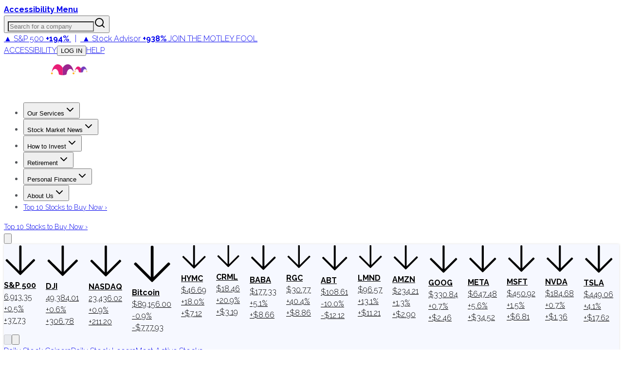

--- FILE ---
content_type: text/html; charset=utf-8
request_url: https://www.fool.com/money/banks/embed/foolcom-amex-hysa-ff/?ftm_cam=ascent-pages&ftm_veh=foolcom_sidebar_top&ftm_pit=18733&source=&aid=&impression=df56c7a0-59be-4a8d-9cb0-7faf62f1987e
body_size: 17561
content:
<!DOCTYPE html>
<html lang="en-us">
<head>
  <title>
    
      
        foolcom - Amex HYSA FF
      
    as
  </title>

  
    <!-- CSS IS HERE -->
    <link rel="stylesheet" href="https://fonts.googleapis.com/css2?family=Poppins:ital,wght@0,400;0,600;0,700;1,400&display=swap" type="text/css" crossorigin="anonymous">
    <link rel="stylesheet" href="https://fonts.googleapis.com/css2?family=Open+Sans&family=PT+Sans:wght@200;300;400;700&display=swap" type="text/css" crossorigin="anonymous">
    
  
  
  <style type="text/css">﻿@import url("https://fonts.googleapis.com/css2?family=Roboto:wght@400;700&display=swap");html{box-sizing:border-box;-ms-overflow-style:scrollbar}*,*::before,*::after{box-sizing:inherit}.container,.container-fluid,.container-xl,.container-lg,.container-md,.container-sm{width:100%;padding-right:15px;padding-left:15px;margin-right:auto;margin-left:auto}@media (min-width:576px){.container-sm,.container{max-width:540px}}@media (min-width:768px){.container-md,.container-sm,.container{max-width:720px}}@media (min-width:992px){.container-lg,.container-md,.container-sm,.container{max-width:960px}}@media (min-width:1200px){.container-xl,.container-lg,.container-md,.container-sm,.container{max-width:1116px}}.row{display:flex;flex-wrap:wrap;margin-right:-15px;margin-left:-15px}.no-gutters{margin-right:0;margin-left:0}.no-gutters>.col,.no-gutters>[class*="col-"]{padding-right:0;padding-left:0}.col-xl,.col-xl-auto,.col-xl-12,.col-xl-11,.col-xl-10,.col-xl-9,.col-xl-8,.col-xl-7,.col-xl-6,.col-xl-5,.col-xl-4,.col-xl-3,.col-xl-2,.col-xl-1,.col-lg,.col-lg-auto,.col-lg-12,.block,.col-lg-11,.col-lg-10,.col-lg-9,.col-lg-8,.col-lg-7,.col-lg-6,.col-lg-5,.col-lg-4,.col-lg-3,.col-lg-2,.col-lg-1,.col-md,.col-md-auto,.col-md-12,.col-md-11,.col-md-10,.col-md-9,.col-md-8,.col-md-7,.col-md-6,.col-md-5,.col-md-4,.col-md-3,.col-md-2,.col-md-1,.col-sm,.col-sm-auto,.col-sm-12,.col-sm-11,.col-sm-10,.col-sm-9,.col-sm-8,.col-sm-7,.col-sm-6,.col-sm-5,.col-sm-4,.col-sm-3,.col-sm-2,.col-sm-1,.col,.col-auto,.col-12,.block-annuity_editorial_infotron_tile,.block-bank_account_infotron_comparison_block,.col-11,.col-10,.col-9,.col-8,.col-7,.col-6,.col-5,.col-4,.col-3,.col-2,.col-1{position:relative;width:100%;padding-right:15px;padding-left:15px}.col{flex-basis:0;flex-grow:1;max-width:100%}.row-cols-1>*{flex:0 0 100%;max-width:100%}.row-cols-2>*{flex:0 0 50%;max-width:50%}.row-cols-3>*{flex:0 0 33.33333%;max-width:33.33333%}.row-cols-4>*{flex:0 0 25%;max-width:25%}.row-cols-5>*{flex:0 0 20%;max-width:20%}.row-cols-6>*{flex:0 0 16.66667%;max-width:16.66667%}.col-auto{flex:0 0 auto;width:auto;max-width:100%}.col-1{flex:0 0 8.33333%;max-width:8.33333%}.col-2{flex:0 0 16.66667%;max-width:16.66667%}.col-3{flex:0 0 25%;max-width:25%}.col-4{flex:0 0 33.33333%;max-width:33.33333%}.col-5{flex:0 0 41.66667%;max-width:41.66667%}.col-6{flex:0 0 50%;max-width:50%}.col-7{flex:0 0 58.33333%;max-width:58.33333%}.col-8{flex:0 0 66.66667%;max-width:66.66667%}.col-9{flex:0 0 75%;max-width:75%}.col-10{flex:0 0 83.33333%;max-width:83.33333%}.col-11{flex:0 0 91.66667%;max-width:91.66667%}.col-12,.block-annuity_editorial_infotron_tile,.block-bank_account_infotron_comparison_block{flex:0 0 100%;max-width:100%}.order-first{order:-1}.order-last{order:13}.order-0{order:0}.order-1{order:1}.order-2{order:2}.order-3{order:3}.order-4{order:4}.order-5{order:5}.order-6{order:6}.order-7{order:7}.order-8{order:8}.order-9{order:9}.order-10{order:10}.order-11{order:11}.order-12{order:12}.offset-1{margin-left:8.33333%}.offset-2{margin-left:16.66667%}.offset-3{margin-left:25%}.offset-4{margin-left:33.33333%}.offset-5{margin-left:41.66667%}.offset-6{margin-left:50%}.offset-7{margin-left:58.33333%}.offset-8{margin-left:66.66667%}.offset-9{margin-left:75%}.offset-10{margin-left:83.33333%}.offset-11{margin-left:91.66667%}@media (min-width:576px){.col-sm{flex-basis:0;flex-grow:1;max-width:100%}.row-cols-sm-1>*{flex:0 0 100%;max-width:100%}.row-cols-sm-2>*{flex:0 0 50%;max-width:50%}.row-cols-sm-3>*{flex:0 0 33.33333%;max-width:33.33333%}.row-cols-sm-4>*{flex:0 0 25%;max-width:25%}.row-cols-sm-5>*{flex:0 0 20%;max-width:20%}.row-cols-sm-6>*{flex:0 0 16.66667%;max-width:16.66667%}.col-sm-auto{flex:0 0 auto;width:auto;max-width:100%}.col-sm-1{flex:0 0 8.33333%;max-width:8.33333%}.col-sm-2{flex:0 0 16.66667%;max-width:16.66667%}.col-sm-3{flex:0 0 25%;max-width:25%}.col-sm-4{flex:0 0 33.33333%;max-width:33.33333%}.col-sm-5{flex:0 0 41.66667%;max-width:41.66667%}.col-sm-6{flex:0 0 50%;max-width:50%}.col-sm-7{flex:0 0 58.33333%;max-width:58.33333%}.col-sm-8{flex:0 0 66.66667%;max-width:66.66667%}.col-sm-9{flex:0 0 75%;max-width:75%}.col-sm-10{flex:0 0 83.33333%;max-width:83.33333%}.col-sm-11{flex:0 0 91.66667%;max-width:91.66667%}.col-sm-12{flex:0 0 100%;max-width:100%}.order-sm-first{order:-1}.order-sm-last{order:13}.order-sm-0{order:0}.order-sm-1{order:1}.order-sm-2{order:2}.order-sm-3{order:3}.order-sm-4{order:4}.order-sm-5{order:5}.order-sm-6{order:6}.order-sm-7{order:7}.order-sm-8{order:8}.order-sm-9{order:9}.order-sm-10{order:10}.order-sm-11{order:11}.order-sm-12{order:12}.offset-sm-0{margin-left:0}.offset-sm-1{margin-left:8.33333%}.offset-sm-2{margin-left:16.66667%}.offset-sm-3{margin-left:25%}.offset-sm-4{margin-left:33.33333%}.offset-sm-5{margin-left:41.66667%}.offset-sm-6{margin-left:50%}.offset-sm-7{margin-left:58.33333%}.offset-sm-8{margin-left:66.66667%}.offset-sm-9{margin-left:75%}.offset-sm-10{margin-left:83.33333%}.offset-sm-11{margin-left:91.66667%}}@media (min-width:768px){.col-md{flex-basis:0;flex-grow:1;max-width:100%}.row-cols-md-1>*{flex:0 0 100%;max-width:100%}.row-cols-md-2>*{flex:0 0 50%;max-width:50%}.row-cols-md-3>*{flex:0 0 33.33333%;max-width:33.33333%}.row-cols-md-4>*{flex:0 0 25%;max-width:25%}.row-cols-md-5>*{flex:0 0 20%;max-width:20%}.row-cols-md-6>*{flex:0 0 16.66667%;max-width:16.66667%}.col-md-auto{flex:0 0 auto;width:auto;max-width:100%}.col-md-1{flex:0 0 8.33333%;max-width:8.33333%}.col-md-2{flex:0 0 16.66667%;max-width:16.66667%}.col-md-3{flex:0 0 25%;max-width:25%}.col-md-4{flex:0 0 33.33333%;max-width:33.33333%}.col-md-5{flex:0 0 41.66667%;max-width:41.66667%}.col-md-6{flex:0 0 50%;max-width:50%}.col-md-7{flex:0 0 58.33333%;max-width:58.33333%}.col-md-8{flex:0 0 66.66667%;max-width:66.66667%}.col-md-9{flex:0 0 75%;max-width:75%}.col-md-10{flex:0 0 83.33333%;max-width:83.33333%}.col-md-11{flex:0 0 91.66667%;max-width:91.66667%}.col-md-12,.block{flex:0 0 100%;max-width:100%}.order-md-first{order:-1}.order-md-last{order:13}.order-md-0{order:0}.order-md-1{order:1}.order-md-2{order:2}.order-md-3{order:3}.order-md-4{order:4}.order-md-5{order:5}.order-md-6{order:6}.order-md-7{order:7}.order-md-8{order:8}.order-md-9{order:9}.order-md-10{order:10}.order-md-11{order:11}.order-md-12{order:12}.offset-md-0,.block{margin-left:0}.offset-md-1{margin-left:8.33333%}.offset-md-2{margin-left:16.66667%}.offset-md-3{margin-left:25%}.offset-md-4{margin-left:33.33333%}.offset-md-5{margin-left:41.66667%}.offset-md-6{margin-left:50%}.offset-md-7{margin-left:58.33333%}.offset-md-8{margin-left:66.66667%}.offset-md-9{margin-left:75%}.offset-md-10{margin-left:83.33333%}.offset-md-11{margin-left:91.66667%}}@media (min-width:992px){.col-lg{flex-basis:0;flex-grow:1;max-width:100%}.row-cols-lg-1>*{flex:0 0 100%;max-width:100%}.row-cols-lg-2>*{flex:0 0 50%;max-width:50%}.row-cols-lg-3>*{flex:0 0 33.33333%;max-width:33.33333%}.row-cols-lg-4>*{flex:0 0 25%;max-width:25%}.row-cols-lg-5>*{flex:0 0 20%;max-width:20%}.row-cols-lg-6>*{flex:0 0 16.66667%;max-width:16.66667%}.col-lg-auto{flex:0 0 auto;width:auto;max-width:100%}.col-lg-1{flex:0 0 8.33333%;max-width:8.33333%}.col-lg-2{flex:0 0 16.66667%;max-width:16.66667%}.col-lg-3{flex:0 0 25%;max-width:25%}.col-lg-4{flex:0 0 33.33333%;max-width:33.33333%}.col-lg-5{flex:0 0 41.66667%;max-width:41.66667%}.col-lg-6{flex:0 0 50%;max-width:50%}.col-lg-7{flex:0 0 58.33333%;max-width:58.33333%}.col-lg-8{flex:0 0 66.66667%;max-width:66.66667%}.col-lg-9{flex:0 0 75%;max-width:75%}.col-lg-10{flex:0 0 83.33333%;max-width:83.33333%}.col-lg-11{flex:0 0 91.66667%;max-width:91.66667%}.col-lg-12,.block{flex:0 0 100%;max-width:100%}.order-lg-first{order:-1}.order-lg-last{order:13}.order-lg-0{order:0}.order-lg-1{order:1}.order-lg-2{order:2}.order-lg-3{order:3}.order-lg-4{order:4}.order-lg-5{order:5}.order-lg-6{order:6}.order-lg-7{order:7}.order-lg-8{order:8}.order-lg-9{order:9}.order-lg-10{order:10}.order-lg-11{order:11}.order-lg-12{order:12}.offset-lg-0,.block{margin-left:0}.offset-lg-1{margin-left:8.33333%}.offset-lg-2{margin-left:16.66667%}.offset-lg-3{margin-left:25%}.offset-lg-4{margin-left:33.33333%}.offset-lg-5{margin-left:41.66667%}.offset-lg-6{margin-left:50%}.offset-lg-7{margin-left:58.33333%}.offset-lg-8{margin-left:66.66667%}.offset-lg-9{margin-left:75%}.offset-lg-10{margin-left:83.33333%}.offset-lg-11{margin-left:91.66667%}}@media (min-width:1200px){.col-xl{flex-basis:0;flex-grow:1;max-width:100%}.row-cols-xl-1>*{flex:0 0 100%;max-width:100%}.row-cols-xl-2>*{flex:0 0 50%;max-width:50%}.row-cols-xl-3>*{flex:0 0 33.33333%;max-width:33.33333%}.row-cols-xl-4>*{flex:0 0 25%;max-width:25%}.row-cols-xl-5>*{flex:0 0 20%;max-width:20%}.row-cols-xl-6>*{flex:0 0 16.66667%;max-width:16.66667%}.col-xl-auto{flex:0 0 auto;width:auto;max-width:100%}.col-xl-1{flex:0 0 8.33333%;max-width:8.33333%}.col-xl-2{flex:0 0 16.66667%;max-width:16.66667%}.col-xl-3{flex:0 0 25%;max-width:25%}.col-xl-4{flex:0 0 33.33333%;max-width:33.33333%}.col-xl-5{flex:0 0 41.66667%;max-width:41.66667%}.col-xl-6{flex:0 0 50%;max-width:50%}.col-xl-7{flex:0 0 58.33333%;max-width:58.33333%}.col-xl-8{flex:0 0 66.66667%;max-width:66.66667%}.col-xl-9{flex:0 0 75%;max-width:75%}.col-xl-10{flex:0 0 83.33333%;max-width:83.33333%}.col-xl-11{flex:0 0 91.66667%;max-width:91.66667%}.col-xl-12{flex:0 0 100%;max-width:100%}.order-xl-first{order:-1}.order-xl-last{order:13}.order-xl-0{order:0}.order-xl-1{order:1}.order-xl-2{order:2}.order-xl-3{order:3}.order-xl-4{order:4}.order-xl-5{order:5}.order-xl-6{order:6}.order-xl-7{order:7}.order-xl-8{order:8}.order-xl-9{order:9}.order-xl-10{order:10}.order-xl-11{order:11}.order-xl-12{order:12}.offset-xl-0{margin-left:0}.offset-xl-1{margin-left:8.33333%}.offset-xl-2{margin-left:16.66667%}.offset-xl-3{margin-left:25%}.offset-xl-4{margin-left:33.33333%}.offset-xl-5{margin-left:41.66667%}.offset-xl-6{margin-left:50%}.offset-xl-7{margin-left:58.33333%}.offset-xl-8{margin-left:66.66667%}.offset-xl-9{margin-left:75%}.offset-xl-10{margin-left:83.33333%}.offset-xl-11{margin-left:91.66667%}}.media{display:flex;align-items:flex-start}.media-body{flex:1}.d-none{display:none!important}.d-inline{display:inline!important}.d-inline-block{display:inline-block!important}.d-block{display:block!important}.d-table{display:table!important}.d-table-row{display:table-row!important}.d-table-cell{display:table-cell!important}.d-flex{display:flex!important}.d-inline-flex{display:inline-flex!important}@media (min-width:576px){.d-sm-none{display:none!important}.d-sm-inline{display:inline!important}.d-sm-inline-block{display:inline-block!important}.d-sm-block{display:block!important}.d-sm-table{display:table!important}.d-sm-table-row{display:table-row!important}.d-sm-table-cell{display:table-cell!important}.d-sm-flex{display:flex!important}.d-sm-inline-flex{display:inline-flex!important}}@media (min-width:768px){.d-md-none{display:none!important}.d-md-inline{display:inline!important}.d-md-inline-block{display:inline-block!important}.d-md-block{display:block!important}.d-md-table{display:table!important}.d-md-table-row{display:table-row!important}.d-md-table-cell{display:table-cell!important}.d-md-flex{display:flex!important}.d-md-inline-flex{display:inline-flex!important}}@media (min-width:992px){.d-lg-none{display:none!important}.d-lg-inline{display:inline!important}.d-lg-inline-block{display:inline-block!important}.d-lg-block{display:block!important}.d-lg-table{display:table!important}.d-lg-table-row{display:table-row!important}.d-lg-table-cell{display:table-cell!important}.d-lg-flex{display:flex!important}.d-lg-inline-flex{display:inline-flex!important}}@media (min-width:1200px){.d-xl-none{display:none!important}.d-xl-inline{display:inline!important}.d-xl-inline-block{display:inline-block!important}.d-xl-block{display:block!important}.d-xl-table{display:table!important}.d-xl-table-row{display:table-row!important}.d-xl-table-cell{display:table-cell!important}.d-xl-flex{display:flex!important}.d-xl-inline-flex{display:inline-flex!important}}@media print{.d-print-none{display:none!important}.d-print-inline{display:inline!important}.d-print-inline-block{display:inline-block!important}.d-print-block{display:block!important}.d-print-table{display:table!important}.d-print-table-row{display:table-row!important}.d-print-table-cell{display:table-cell!important}.d-print-flex{display:flex!important}.d-print-inline-flex{display:inline-flex!important}}.flex-row{flex-direction:row!important}.flex-column{flex-direction:column!important}.flex-row-reverse{flex-direction:row-reverse!important}.flex-column-reverse{flex-direction:column-reverse!important}.flex-wrap{flex-wrap:wrap!important}.flex-nowrap{flex-wrap:nowrap!important}.flex-wrap-reverse{flex-wrap:wrap-reverse!important}.flex-fill{flex:1 1 auto!important}.flex-grow-0{flex-grow:0!important}.flex-grow-1{flex-grow:1!important}.flex-shrink-0{flex-shrink:0!important}.flex-shrink-1{flex-shrink:1!important}.justify-content-start{justify-content:flex-start!important}.justify-content-end{justify-content:flex-end!important}.justify-content-center{justify-content:center!important}.justify-content-between{justify-content:space-between!important}.justify-content-around{justify-content:space-around!important}.align-items-start{align-items:flex-start!important}.align-items-end{align-items:flex-end!important}.align-items-center{align-items:center!important}.align-items-baseline{align-items:baseline!important}.align-items-stretch{align-items:stretch!important}.align-content-start{align-content:flex-start!important}.align-content-end{align-content:flex-end!important}.align-content-center{align-content:center!important}.align-content-between{align-content:space-between!important}.align-content-around{align-content:space-around!important}.align-content-stretch{align-content:stretch!important}.align-self-auto{align-self:auto!important}.align-self-start{align-self:flex-start!important}.align-self-end{align-self:flex-end!important}.align-self-center{align-self:center!important}.align-self-baseline{align-self:baseline!important}.align-self-stretch{align-self:stretch!important}@media (min-width:576px){.flex-sm-row{flex-direction:row!important}.flex-sm-column{flex-direction:column!important}.flex-sm-row-reverse{flex-direction:row-reverse!important}.flex-sm-column-reverse{flex-direction:column-reverse!important}.flex-sm-wrap{flex-wrap:wrap!important}.flex-sm-nowrap{flex-wrap:nowrap!important}.flex-sm-wrap-reverse{flex-wrap:wrap-reverse!important}.flex-sm-fill{flex:1 1 auto!important}.flex-sm-grow-0{flex-grow:0!important}.flex-sm-grow-1{flex-grow:1!important}.flex-sm-shrink-0{flex-shrink:0!important}.flex-sm-shrink-1{flex-shrink:1!important}.justify-content-sm-start{justify-content:flex-start!important}.justify-content-sm-end{justify-content:flex-end!important}.justify-content-sm-center{justify-content:center!important}.justify-content-sm-between{justify-content:space-between!important}.justify-content-sm-around{justify-content:space-around!important}.align-items-sm-start{align-items:flex-start!important}.align-items-sm-end{align-items:flex-end!important}.align-items-sm-center{align-items:center!important}.align-items-sm-baseline{align-items:baseline!important}.align-items-sm-stretch{align-items:stretch!important}.align-content-sm-start{align-content:flex-start!important}.align-content-sm-end{align-content:flex-end!important}.align-content-sm-center{align-content:center!important}.align-content-sm-between{align-content:space-between!important}.align-content-sm-around{align-content:space-around!important}.align-content-sm-stretch{align-content:stretch!important}.align-self-sm-auto{align-self:auto!important}.align-self-sm-start{align-self:flex-start!important}.align-self-sm-end{align-self:flex-end!important}.align-self-sm-center{align-self:center!important}.align-self-sm-baseline{align-self:baseline!important}.align-self-sm-stretch{align-self:stretch!important}}@media (min-width:768px){.flex-md-row{flex-direction:row!important}.flex-md-column{flex-direction:column!important}.flex-md-row-reverse{flex-direction:row-reverse!important}.flex-md-column-reverse{flex-direction:column-reverse!important}.flex-md-wrap{flex-wrap:wrap!important}.flex-md-nowrap{flex-wrap:nowrap!important}.flex-md-wrap-reverse{flex-wrap:wrap-reverse!important}.flex-md-fill{flex:1 1 auto!important}.flex-md-grow-0{flex-grow:0!important}.flex-md-grow-1{flex-grow:1!important}.flex-md-shrink-0{flex-shrink:0!important}.flex-md-shrink-1{flex-shrink:1!important}.justify-content-md-start{justify-content:flex-start!important}.justify-content-md-end{justify-content:flex-end!important}.justify-content-md-center{justify-content:center!important}.justify-content-md-between{justify-content:space-between!important}.justify-content-md-around{justify-content:space-around!important}.align-items-md-start{align-items:flex-start!important}.align-items-md-end{align-items:flex-end!important}.align-items-md-center{align-items:center!important}.align-items-md-baseline{align-items:baseline!important}.align-items-md-stretch{align-items:stretch!important}.align-content-md-start{align-content:flex-start!important}.align-content-md-end{align-content:flex-end!important}.align-content-md-center{align-content:center!important}.align-content-md-between{align-content:space-between!important}.align-content-md-around{align-content:space-around!important}.align-content-md-stretch{align-content:stretch!important}.align-self-md-auto{align-self:auto!important}.align-self-md-start{align-self:flex-start!important}.align-self-md-end{align-self:flex-end!important}.align-self-md-center{align-self:center!important}.align-self-md-baseline{align-self:baseline!important}.align-self-md-stretch{align-self:stretch!important}}@media (min-width:992px){.flex-lg-row{flex-direction:row!important}.flex-lg-column{flex-direction:column!important}.flex-lg-row-reverse{flex-direction:row-reverse!important}.flex-lg-column-reverse{flex-direction:column-reverse!important}.flex-lg-wrap{flex-wrap:wrap!important}.flex-lg-nowrap{flex-wrap:nowrap!important}.flex-lg-wrap-reverse{flex-wrap:wrap-reverse!important}.flex-lg-fill{flex:1 1 auto!important}.flex-lg-grow-0{flex-grow:0!important}.flex-lg-grow-1{flex-grow:1!important}.flex-lg-shrink-0{flex-shrink:0!important}.flex-lg-shrink-1{flex-shrink:1!important}.justify-content-lg-start{justify-content:flex-start!important}.justify-content-lg-end{justify-content:flex-end!important}.justify-content-lg-center{justify-content:center!important}.justify-content-lg-between{justify-content:space-between!important}.justify-content-lg-around{justify-content:space-around!important}.align-items-lg-start{align-items:flex-start!important}.align-items-lg-end{align-items:flex-end!important}.align-items-lg-center{align-items:center!important}.align-items-lg-baseline{align-items:baseline!important}.align-items-lg-stretch{align-items:stretch!important}.align-content-lg-start{align-content:flex-start!important}.align-content-lg-end{align-content:flex-end!important}.align-content-lg-center{align-content:center!important}.align-content-lg-between{align-content:space-between!important}.align-content-lg-around{align-content:space-around!important}.align-content-lg-stretch{align-content:stretch!important}.align-self-lg-auto{align-self:auto!important}.align-self-lg-start{align-self:flex-start!important}.align-self-lg-end{align-self:flex-end!important}.align-self-lg-center{align-self:center!important}.align-self-lg-baseline{align-self:baseline!important}.align-self-lg-stretch{align-self:stretch!important}}@media (min-width:1200px){.flex-xl-row{flex-direction:row!important}.flex-xl-column{flex-direction:column!important}.flex-xl-row-reverse{flex-direction:row-reverse!important}.flex-xl-column-reverse{flex-direction:column-reverse!important}.flex-xl-wrap{flex-wrap:wrap!important}.flex-xl-nowrap{flex-wrap:nowrap!important}.flex-xl-wrap-reverse{flex-wrap:wrap-reverse!important}.flex-xl-fill{flex:1 1 auto!important}.flex-xl-grow-0{flex-grow:0!important}.flex-xl-grow-1{flex-grow:1!important}.flex-xl-shrink-0{flex-shrink:0!important}.flex-xl-shrink-1{flex-shrink:1!important}.justify-content-xl-start{justify-content:flex-start!important}.justify-content-xl-end{justify-content:flex-end!important}.justify-content-xl-center{justify-content:center!important}.justify-content-xl-between{justify-content:space-between!important}.justify-content-xl-around{justify-content:space-around!important}.align-items-xl-start{align-items:flex-start!important}.align-items-xl-end{align-items:flex-end!important}.align-items-xl-center{align-items:center!important}.align-items-xl-baseline{align-items:baseline!important}.align-items-xl-stretch{align-items:stretch!important}.align-content-xl-start{align-content:flex-start!important}.align-content-xl-end{align-content:flex-end!important}.align-content-xl-center{align-content:center!important}.align-content-xl-between{align-content:space-between!important}.align-content-xl-around{align-content:space-around!important}.align-content-xl-stretch{align-content:stretch!important}.align-self-xl-auto{align-self:auto!important}.align-self-xl-start{align-self:flex-start!important}.align-self-xl-end{align-self:flex-end!important}.align-self-xl-center{align-self:center!important}.align-self-xl-baseline{align-self:baseline!important}.align-self-xl-stretch{align-self:stretch!important}}html{scroll-behavior:smooth}span.wag{position:fixed;width:1px;height:1px;padding:0;margin:-1px;overflow:hidden;clip-path:inset(100%);border:0}span.wag.seen{display:inline;font-size:inherit}[class$="--land"] .crumb-list-item a:focus,[class$="--land"] .pg-title-item a:focus,[class$="--land"] .soc-links.top .soc-share a.soc__link:focus{outline:#FFFFA3 solid 3px}[class$="--land"] .act-tile:focus{background:#204060;outline:#FFFFA3 solid 3px}[class$="--land"] .act-tile:focus .tile__title{color:#FFF}[class$="--land"] .art__land a.tag:focus{background:#CCC;color:#000;font-weight:700}[class$="--land"] .soc-links{color:#fff}.btn--apply:hover:focus,.btn-wrap a:hover:focus{outline:#FFFFA3 solid 3px;background:#DDD;color:#000}.hbspt-form input[id^="email"]:focus{outline:#FFFFA3 solid 5px;background:#EDEDED;color:#000}.hbspt-form .hs-button:focus{outline:#FFFFA3 solid 3px}.pagin li.active a:focus{outline:#FFFFA3 solid 3px}a.skip-main{left:-999px;position:absolute;top:auto;width:1px;height:1px;overflow:hidden;z-index:-999}a.skip-main:focus,a.skip-main:active{color:#fff;background-color:#0095C8;left:auto;top:auto;width:30%;height:auto;overflow:auto;margin:1.5rem 35%;padding:1rem;border-radius:5px;border:4px solid #FF0;text-align:center;font-size:2.5em;font-weight:700;z-index:999}.empty--cell{display:block;font-size:1.6rem;font-weight:400}.iframe-wrap{padding-top:1rem;padding-bottom:1rem}.rich-text p:first-child:empty{display:none}.icon--plus,.icon--minus{padding:5px;height:25px;width:25px;border-radius:50%;transition:0.3s ease-out all}.icon--plus{background:#e8b851}.icon--minus{background:#CACBCB}.fas.fa-lock{position:absolute;left:0;right:0;display:block;font-weight:900;font-style:normal;color:#000;font-size:42px}.block .icon--check{background:#28a745;border-radius:2rem;border:0;height:25px;margin:0 auto;padding:4px;width:25px}body .buorg-pad{background:#FFB20C;color:#FFF}body #buorgig{background-color:#979797}*{font-family:"PT Sans","Tahoma",sans-serif;box-sizing:border-box;margin:0;padding:0}html{font-size:10px;font-weight:400;-webkit-font-smoothing:antialiased;-moz-osx-font-smoothing:grayscale;line-height:18px;letter-spacing:0.3px;text-align:left;color:#1c1d20}@media (max-width:575px){html,body{width:100%}body{margin:0;padding:0}}body{font-family:"PT Sans","Tahoma",sans-serif;text-size-adjust:100%;margin:0;padding:0;background-color:#fff;background-clip:border-box;background-attachment:scroll;background-origin:padding-box;background-position-x:0;background-position-y:0;background-repeat:no-repeat}body.body--fixed{overflow:hidden}.clearfix::after{content:"";clear:both;display:table}.main-contain{position:relative;margin:0 2.4rem}@media (max-width:575px){.main-contain{margin:0 1.2rem}}.main-contain .main--top{display:flex;flex-wrap:nowrap;justify-content:space-between;padding:10px 0 15px}.main-contain .main--top .grid{max-width:1440px;margin:0 auto}.rich-text img{max-width:100%;height:auto}.resp-obj iframe,.resp-obj object,.resp-obj embed{position:absolute;top:0;left:0;width:100%;height:100%}.table-style{box-shadow:0 0 8px 0 rgba(28,29,32,0.12);margin-top:1rem;margin-bottom:1rem}.global-banner{background-color:#175381;color:#FFB20C;display:block;font-size:2.2rem;line-height:2.6rem;min-height:100px;padding:10px 30px;text-align:center}.global-banner:hover{color:#FFB20C;cursor:pointer}.global-banner__close{background-image:url("../../banking/scss/blocks/~icons/close_white@2x.png");background-size:contain;background-repeat:no-repeat;background-position-x:center;background-position-y:center;bottom:10px;display:inline-block;height:20px;position:absolute;right:10px;width:20px}.global-banner__sub-header{font-family:"Poppins","PT Sans","Tahoma","Arial","Helvetica",sans-serif;color:#fff;font-size:1.6rem;line-height:2.0rem}.global-banner__sub-header:hover{color:#fff}.global-banner__title{flex-basis:100%;font-weight:400;padding:16px 0 12px}h1,.head-h1,h2,.head-h2,h3,.head-h3,h4,.head-h4,h5,.head-h5,h6,.head-h6,.head-sm{font-family:"Poppins","PT Sans","Tahoma","Arial","Helvetica",sans-serif}h1,.head-h1{font-size:2.8rem;line-height:3.4rem;letter-spacing:.2px;font-weight:700}h2,.head-h2{font-size:2.4rem;line-height:2.8rem;font-weight:700}h3,.head-h3{font-size:2.0rem;line-height:2.4rem;font-weight:700}h4,.head-h4{font-size:1.8rem;line-height:2.4rem;font-weight:700}h5,.head-h5{font-size:1.6rem;line-height:2.4rem;font-weight:600}h6,.head-h6{font-size:1.4rem;line-height:1.8rem;color:#53565A;font-weight:700}.head-sm{font-size:2.0rem;line-height:2.6rem;font-weight:700}a,.link{font-size:inherit;line-height:inherit;color:#006BA6;text-decoration:none;outline:0}b,strong,.bold{font-weight:bold}p,span,b,strong{font-size:inherit;line-height:inherit}hr{border:0;border-bottom:1px solid #CACBCB}.crumb-list-item{list-style-type:none;font-size:1.2rem;display:inline-block}.crumb-list-item:not(:last-child):not(.active):not(.ttip__item)::after{position:relative;content:">";right:0.5rem}.crumb-list-item a{margin-right:1rem;font-size:9px}@media (min-width:768px){.crumb-list-item a{font-size:12px}}.copy-body{font-size:1.6rem;line-height:2.8rem;letter-spacing:0.3px;font-weight:400}.copy-tight,.tooltip{font-size:1.8rem;line-height:2.4rem}.copy-tight .tooltip,.copy-tight .tooltip-parent{font-weight:normal}.copy-md{font-size:1.4rem;line-height:1.8rem}.copy-sm,.caption,.small-caption{font-size:1.2rem;line-height:1.8rem;color:#53565A}.copy-sm a,.caption a,.small-caption a{font-size:1.2rem;line-height:1.8rem;color:#006BA6;text-decoration:underline}.copy-tiny,.tiny{font-size:1.2rem;line-height:1.4rem}.copy-breadcrumb{font-size:1.2rem;line-height:2.0rem;color:#53565A}.copy-breadcrumb a{color:#53565A;font-weight:400}.disc-copy{color:#53565A}.disc-copy a{text-decoration:underline}.copy-micro{font-size:1.0rem;line-height:1.2rem;color:#53565A}.copy-micro a{color:#53565A;font-weight:400}a:hover,.link:hover,a:active,.link:active{color:#006BA6;text-decoration:none;outline:0}a:focus{outline:1px solid #006BA6}a:hover,.link:hover{color:#35B2D6}.copy-sm a:hover,.copy-sm a:active,.caption a:hover,.caption a:active,.small-caption a:hover,.small-caption a:active{font-size:1.2rem;line-height:1.8rem;color:#006BA6;text-decoration:underline}.copy-breadcrumb a:hover{color:#53565A;font-weight:400}.copy-micro a:hover{color:#53565A;font-weight:400}.quote,blockquote{font-size:2.0rem;line-height:2.8rem;font-family:"PT Sans",sans-serif;font-style:italic;color:#53565A;font-weight:400;border-left:4px solid #e8b851;padding-left:2.0rem;margin-top:3.4rem}@media (max-width:575px){.quote,blockquote{font-size:1.8rem}}.quote::before,blockquote::before{position:absolute;content:'“';font-size:6.4rem;padding-right:2.0rem;font-weight:700;color:#e8b851;top:20px;left:-12px}.quote .attribution,blockquote .attribution{font-size:1.2rem;line-height:1.8rem;font-style:normal;color:#8A8C8E;padding-top:1.2rem}.crumb{text-align:left;display:inline-block;position:relative;margin:1rem 0 0;grid-row:1;z-index:10}.crumb .ttip--close{z-index:20}.crumb .ttip--active{top:40px}::-webkit-scrollbar{appearance:none;display:inherit;width:12px;-webkit-overflow-scrolling:auto}::-webkit-scrollbar:vertical{width:12px}::-webkit-scrollbar:horizontal{height:12px}::-webkit-scrollbar-thumb{background-color:rgba(0,0,0,0.5);border-radius:10px;border:2px solid #FFF}::-webkit-scrollbar-track{border-radius:10px;background-color:#FFF}@media (min-width:768px){.main-contain{max-width:720px;padding:0 2.4rem;margin:0 auto}h1,.head-h1{font-size:4.8rem;line-height:5.2rem;font-weight:700}h2,.head-h2{font-size:3.2rem;line-height:3.8rem;font-weight:700}h3,.head-h3{font-size:2.4rem;line-height:2.8rem;font-weight:700}h4,.head-h4{font-size:2.0rem;line-height:2.4rem;font-weight:700}h5,.head-h5{font-size:1.8rem;line-height:2.4rem;font-weight:600}.copy-body{font-size:1.8rem;line-height:2.8rem;font-weight:400}}@media (min-width:992px){.main-contain{max-width:960px}}@media (min-width:1200px){.main-contain{max-width:1116px}}.accordion__child .wysiwyg ul li a{overflow-wrap:break-word;word-break:break-all}@use 'mixins' as *;.align-top{vertical-align:top}.float-left{float:left}.bg-0{background:#fff;background-color:#fff}.bg-gray{background:#F6F6F6;background-color:#F6F6F6}.bg-dark-gray{background:#53565A;background-color:#53565A}.bg-yellow{background:#FDF5DA;background-color:#FDF5DA;border:1px solid #FFB20C}.bg-creditcards{background:#F6FBFF;color:#fff}.bg-creditcards a{color:#fff}.bg-primary{background:#F6FBFF}.bg-secondary{background:#FAFAFA}.bg-tertiary{background:#0095C8}.bg-aliceblue{background:#F6FBFF}@media (min-width:992px){.bg-lg-aliceblue{background:#F6FBFF}}.b{border:1px solid #DCDCDD}.b-0{border:0}.bb{border-bottom:1px solid #CACBCB}.bb-0{border-bottom:0}.bt{border-top:1px solid #CACBCB}.bt-0{border-top:0}.bl{border-left:1px solid #CACBCB}.b-r{border-right:1px solid #CACBCB}.br{border-radius:4px}.bs{box-shadow:0 0 8px 0 rgba(28,29,32,0.12)}.d-block{display:block}.h--25{height:2.5rem}.h--100{height:100%}.lh--18{line-height:1.8rem}.lh--20{line-height:2.0rem}.lh--22{line-height:2.2rem}.lh--24{line-height:2.4rem}.lh--26{line-height:2.6rem}.lh-28{line-height:2.8rem}.lh-30{line-height:3.0rem}.lh--36{line-height:3.6rem}.m{margin:.8rem}.m-0{margin:0}.m-1{margin:.2rem}.m-2{margin:.4rem}.m-3{margin:.8rem}.m-4{margin:1.6rem}.m-5{margin:2.4rem}.m-6{margin:3.2rem}.m-auto{margin:auto}.mb{margin-bottom:.8rem}.mb-0{margin-bottom:0}.mb-1{margin-bottom:.2rem}.mb-2{margin-bottom:.4rem}.mb-3{margin-bottom:.8rem}.mb-4{margin-bottom:1.6rem}.mb-5{margin-bottom:2.4rem}.mb-6{margin-bottom:3.2rem}.mt{margin-top:.8rem}.mt-0{margin-top:0}.mt-1{margin-top:.2rem}.mt-2{margin-top:.4rem}.mt-3{margin-top:.8rem}.mt-4{margin-top:1.6rem}.mt-5{margin-top:2.4rem}.mt-6{margin-top:3.2rem}.mr{margin-right:.8rem}.mr-0{margin-right:0}.mr-1{margin-right:.2rem}.mr-2{margin-right:.4rem}.mr-3{margin-right:.8rem}.mr-4{margin-right:1.6rem}.mr-5{margin-right:2.4rem}.mr-6{margin-right:3.2rem}.mr-auto{margin:auto}.mx{margin-left:.8rem;margin-right:.8rem}.mx-0{margin-left:0;margin-right:0}.mx-1{margin-left:.2rem;margin-right:.2rem}.mx-2{margin-left:.4rem;margin-right:.4rem}.mx-3{margin-left:.8rem;margin-right:.8rem}.mx-4{margin-left:1.6rem;margin-right:1.6rem}.mx-5{margin-left:2.4rem;margin-right:2.4rem}.mx-6{margin-left:3.2rem;margin-right:3.2rem}.mx-auto{margin-left:auto;margin-right:auto}.my{margin-bottom:.8rem;margin-top:.8rem}.my-0{margin-bottom:0;margin-top:0}.my-1{margin-bottom:.2rem;margin-top:.2rem}.my-2{margin-bottom:.4rem;margin-top:.4rem}.my-3{margin-bottom:.8rem;margin-top:.8rem}.my-4{margin-bottom:1.6rem;margin-top:1.6rem}.my-5{margin-bottom:2.4rem;margin-top:2.4rem}.my-6{margin-bottom:3.2rem;margin-top:3.2rem}.my-auto{margin-bottom:auto;margin-top:auto}.p{padding:.8rem}.p-0{padding:0}.p-1{padding:.2rem}.p-2{padding:.4rem}.p-3{padding:.8rem}.p-4{padding:1.6rem}.p-5{padding:2.4rem}.p-6{padding:3.2rem}.p-15px{padding:15px}.pb{padding-bottom:.8rem}.pb-0{padding-bottom:0}.pb-1{padding-bottom:.2rem}.pb-2{padding-bottom:.4rem}.pb-3{padding-bottom:.8rem}.pb-4{padding-bottom:1.6rem}.pb-5{padding-bottom:2.4rem}.pb-6{padding-bottom:3.2rem}.pt{padding-top:.8rem}.pt-0{padding-top:0}.pt-1{padding-top:.2rem}.pt-2{padding-top:.4rem}.pt-3{padding-top:.8rem}.pt-4{padding-top:1.6rem}.pt-5{padding-top:2.4rem}.pt-6{padding-top:3.2rem}.py{padding-top:.8rem;padding-bottom:.8rem}.py-0{padding-top:0;padding-bottom:0}.py-1{padding-top:.2rem;padding-bottom:.2rem}.py-2{padding-top:.4rem;padding-bottom:.4rem}.py-3{padding-top:.8rem;padding-bottom:.8rem}.py-4{padding-top:1.6rem;padding-bottom:1.6rem}.py-5{padding-top:2.4rem;padding-bottom:2.4rem}.py-6{padding-top:3.2rem;padding-bottom:3.2rem}.px{padding-left:.8rem;padding-right:.8rem}.px-0{padding-left:0;padding-right:0}.px-1{padding-left:.2rem;padding-right:.2rem}.px-2{padding-left:.4rem;padding-right:.4rem}.px-3{padding-left:.8rem;padding-right:.8rem}.px-4{padding-left:1.6rem;padding-right:1.6rem}.px-5{padding-left:2.4rem;padding-right:2.4rem}.px-6{padding-left:3.2rem;padding-right:3.2rem}.pl{padding-left:.8rem}.pl-0{padding-left:0}.pl-1{padding-left:.2rem}.pl-2{padding-left:.4rem}.pl-3{padding-left:.8rem}.pl-4{padding-left:1.6rem}.pl-5{padding-left:2.4rem}.pl-6{padding-left:3.2rem}.pr{padding-right:.8rem}.pr-0{padding-right:0}.pr-1{padding-right:.2rem}.pr-2{padding-right:.4rem}.pr-3{padding-right:.8rem}.pr-4{padding-right:1.6rem}.pr-5{padding-right:2.4rem}.pr-6{padding-right:3.2rem}@media (min-width:768px){.pt-md-4{padding-top:1.6rem}}@media (min-width:992px){.pt-lg-0{padding-top:0}}.text-center{text-align:center}@media (max-width:767px){.text-center-md{text-align:center}}@media (min-width:768px){.text-center-md-plus{text-align:center}}.text-left{text-align:left}@media (min-width:768px){.text-left-md-up{text-align:left}}.text-dark-gray{color:#53565A}.text-blue{color:#006BA6}.text-darker{color:#1c1d20}.text-drk-blue{color:#175381}.text-gray{color:#53565A}.text-light-gray{color:#979797}.text-drk-gray{color:#53565A}.text-orange{color:#FFB20C}.text-primary{color:#0095C8}.text-tertiary{color:#e8b851}.text-bright-green{color:#43B02A}.text-white{color:#fff}.text-right{text-align:right}.text-secondary{color:#8A8C8E}.uppercase{text-transform:uppercase}.lowercase{text-transform:lowercase}.italic{font-style:italic}.capitalize{text-transform:capitalize}.underline{text-decoration:underline}.bold{font-weight:700}.ff-poppins{font-family:"Poppins","PT Sans","Tahoma","Arial","Helvetica",sans-serif}.fs-10{font-size:1.0rem}.fs-12{font-size:1.2rem}.fs-14{font-size:1.4rem}.fs-16{font-size:1.6rem}.fs-18{font-size:1.8rem}.fs-20{font-size:2.0rem}.fs-22{font-size:2.2rem}.fs-24{font-size:2.4rem}.fs-26{font-size:2.6rem}.fs-28{font-size:2.8rem}.fw-400{font-weight:400}.fw-600{font-weight:600}.fw-700{font-weight:700}@media (min-width:768px){.fw-md-normal{font-weight:500!important}}.w-100{width:100%}.w-auto{width:auto}.w-0{width:0}.w--25{width:2.5rem}@media (max-width:767px){.w-md-600{width:600px}}.flex--nowrap{display:flex;flex-wrap:nowrap}.flex--wrap{display:flex;flex-wrap:wrap}.flex--col{flex-direction:column}.f--gap{column-gap:2.4rem}.f--ctr{justify-content:center}.f--spc-btwn{justify-content:space-between}.f--basis-100{flex-basis:100%}.a--ctr{align-items:center}.pos--rel{position:relative}.pos--abs{position:absolute}.l--0{left:0}.t--0{top:0}.too-small{display:none}@media only screen and (max-width:319px){.too-small{display:block}}.ribbon-new{border-top:28px solid #e8b851;color:#fff;font-size:14px;font-family:"Poppins","PT Sans","Tahoma","Arial","Helvetica",sans-serif;font-weight:600;height:28px;left:-5px;position:relative;text-transform:uppercase;top:-20px;width:170px;margin:0 0 -20px}.ribbon-new::after{border-bottom:14px solid transparent;border-left:7px solid #e8b851;border-top:14px solid transparent;content:'';position:absolute;right:-7px;top:-28px}.ribbon-new--blue{border-top-color:#006BA6}.ribbon-new--blue::before{border-top-color:#006BA6;border-bottom-color:#006BA6}.ribbon-new--blue::after{border-left-color:#006BA6}.ribbon-new>span{display:inline-block;height:28px;left:0;line-height:28px;text-align:center;position:absolute;top:-28px;width:100%}.ribbon-new.bump-up{margin-top:-2.4rem}.award-ribbon{border-top:28px solid #35B2D6;color:#fff;font-size:1.2rem;font-weight:800;line-height:18px;height:28px;left:-19px;position:relative;text-transform:uppercase;top:15px;width:170px;margin:0 0 -20px}.award-ribbon img{left:-10px;top:2px;position:relative;margin-right:-6px}.award-ribbon::after{border-bottom:14px solid transparent;border-left:7px solid #35B2D6;border-top:14px solid transparent;content:'';position:absolute;right:-7px;top:-28px}.award-ribbon>span{display:inline-block;height:28px;left:14px;line-height:28px;position:absolute;top:-28px;width:100%}.award-ribbon.bump-up{margin-top:-2.4rem}.card-tile-wrap .cc-tile-banner-text.award-ribbon{top:-5px;left:-19px}.card-tile-wrap .cc-tile-banner-text.ribbon-new{top:-5px;left:-19px;position:relative}.card-tile-wrap .cc-tile-banner-text.ribbon-new.ribbon-checkbox-position-fix{top:15px}.featured-text-banner{background-color:#175381;border:solid #175381;padding-top:5px;padding-bottom:5px;padding-left:10px;color:#fff;font-weight:600;text-transform:uppercase;font-size:1.2rem;line-height:1.8rem;position:relative;margin-top:1.2rem}.featured-text-banner .featured-text{padding-left:35px}.featured-text-banner .featured-banner{width:26.64px;height:50px;top:-3px;background-color:#FFB71B;position:absolute;clip-path:polygon(0% 0%,100% 0%,100% 85%,50% 75%,0% 85%);z-index:1}.featured-text-banner .featured-banner-content{width:100%;height:100%;background-image:url("https://g.foolcdn.com/static/affiliates/project/images/jester_cap.svg?2a99b0ec4df6");background-repeat:no-repeat;background-position:65% 30%;background-size:80%}.featured-card{border:0.2rem solid #175381}.featured-card .bs:first-of-type{box-shadow:unset}.featured-card .award-ribbon{display:none;margin-top:-15px}.featured-card .brok-tile{margin:0 auto}.wagtail-styled-highlight{padding:0 0.8rem!important;border-radius:4px;font-family:"Poppins","PT Sans","Tahoma","Arial","Helvetica",sans-serif;font-size:1.4rem;display:inline-block;background:#35b2d629;line-height:3.2rem;margin:0.4rem 0}@media (max-width:767px){.wagtail-styled-highlight{line-height:2.4rem;padding:0 0.4rem!important;margin:0}}:root{--star-size:24px;--star-color:#e3e5e7;--star-background:#f8b20b}.stars-tooltip-stars{--percent:calc(var(--rating) / 5 * 100%);display:inline-block;font-size:var(--star-size);font-family:Times,serif;line-height:1;margin:0.6rem 0}.stars-tooltip-stars::before{content:'★★★★★';letter-spacing:-2px;background:linear-gradient(90deg,var(--star-background) var(--percent),var(--star-color) var(--percent));background-clip:text;-webkit-text-fill-color:transparent}.inline-stars-text{display:inline-block;font-size:14px}.stars-tooltip-text{display:inline-block;font-size:13px;padding:0.5rem!important;margin:0.5rem!important}img.stars-tooltip-img{height:15px!important;width:15px!important;margin:0.1rem!important;top:3px;position:relative}.tooltip{display:none;position:absolute;top:0;left:0;background:#222;color:#FFF;padding:16px;border-radius:4px;pointer-events:none;z-index:10;min-width:200px;max-width:450px;font-size:small}.tooltip-arrow{position:absolute;background:#222;width:8px;height:8px;transform:rotate(45deg)}.tooltip-parent .info-wrap svg circle{stroke:#007bff!important}.tooltip-parent .info-wrap svg path{fill:#007bff!important}@keyframes slide-in{0%{opacity:0;height:0}50%{opacity:0.5;height:auto}100%{opacity:1;height:auto}}@keyframes slide-out{0%{opacity:1;height:auto}70%{opacity:0.5;height:auto}100%{opacity:0;height:0}}.ttip{top:-1200px;left:initial;right:0;width:auto;min-width:285px;max-width:320px;pointer-events:none;opacity:0;box-shadow:0 2px 4px 0 rgba(0,0,0,0.5);animation:0.7s ease slide-out forwards;position:absolute;background:#37393B;padding:1.8rem;border-radius:3px;text-align:left;font-size:1.2rem;color:#fff;z-index:-1}.ttip .ttip--caret{position:absolute;content:"";top:-10px;width:0;margin:0 auto;border-right:10px solid transparent;border-left:10px solid transparent;border-bottom:10px solid #000}.brok-tile .ttip::before,.card-tile .ttip::before,.save-tile__rating .ttip::before{display:none}.ttip--active{animation:0.3s ease slide-in forwards;animation-iteration-count:1;pointer-events:auto;z-index:16;top:30px}.ttip--active a,.ttip--active li{color:#fff}.ttip--top{position:absolute}.ttip--top::before{top:initial;bottom:-10px;border-bottom:0;border-top:10px solid #175381}.ttip--right::before{left:initial;right:30px}.ttip--right .ttip--caret{left:initial}.ttip--left::before{right:initial;left:30px}.ttip--left .ttip--caret{right:initial}.ttip-wrap{max-height:280px;overflow-y:scroll}.ttip__head{display:block;color:#FFB20C;font-size:1.8rem;font-weight:700}.ttip__copy{padding-bottom:5px;padding-right:5px;font-size:1.2rem;line-height:1.8rem;letter-spacing:.3px;white-space:pre-line}.ttip .star{display:inline-block;position:relative;top:3px}.ttip--crumb{left:20px;padding:10px;transition:0.3s ease all;pointer-events:none}.ttip--crumb.ttip--active{opacity:1;pointer-events:auto}.ttip--crumb li{font-size:1.4rem;line-height:1.8em}.ttip__parent{position:static;display:inline-block;width:auto}.ttip__parent--z-index{z-index:12!important}.ttip__parent:not(.nav-disc-wrap) .ttip--active::before{display:none}.ttip__parent:not(.nav-disc-wrap) .info-wrap{display:inline-block;width:20px;height:15px}.ttip__rel{position:relative}.ttip__copy::-webkit-scrollbar{width:12px;background:#175381}.ttip__copy::-webkit-scrollbar-button{background:#fff}.ttip__copy::-webkit-scrollbar-thumb{background-color:#979797;border-radius:8px}.ttip--close{position:absolute;height:35px;width:40px;top:-5px;right:-5px;text-align:right;cursor:pointer}.ttip--close::before,.ttip--close::after{position:absolute;content:"";top:18px;right:15px;width:15px;height:2px;background:#fff}.ttip--close::before{transform:rotate(45deg)}.ttip--close::after{transform:rotate(-45deg)}@media (min-width:992px){.ttip--close{display:none}}.nav-disc-wrap .ttip{left:0}.ttip__slider{display:inline-block}.ttip__slider .ttip__copy{text-transform:initial}.ttip__slider .rating__info{width:13px}.star-rating{position:relative;display:inline-block;width:100px;height:20px;overflow:hidden}.star-rating__base,.star-rating__fill{display:flex;position:absolute;top:0;left:0;gap:0}.star-rating__base{z-index:1}.star-rating__fill{z-index:2;overflow:hidden;white-space:nowrap;pointer-events:none}.star-rating img{width:20px;height:20px;display:block}@use '../base/mixins' as *;.btn,a.btn,.wysiwyg a.btn,.hs-button{padding:12px 14px;width:100%;color:#fff;font-family:"Poppins","PT Sans","Tahoma","Arial","Helvetica",sans-serif;font-size:18px;font-weight:700;letter-spacing:0.4px;line-height:20px;text-align:center;border-radius:4px;display:inline-block;background:#0095C8;border:0;cursor:pointer}.btn.btn-inverted,a.btn.btn-inverted,.wysiwyg a.btn.btn-inverted,.hs-button.btn-inverted{color:#0095C8;background:#fff;border:1px solid #0095C8}.btn.btn-inverted:hover,.btn.btn-inverted:active,a.btn.btn-inverted:hover,a.btn.btn-inverted:active,.wysiwyg a.btn.btn-inverted:hover,.wysiwyg a.btn.btn-inverted:active,.hs-button.btn-inverted:hover,.hs-button.btn-inverted:active{color:#fff!important;background:#0095C8;border:1px solid #0095C8;font-weight:700}.btn:hover,.btn:active,a.btn:hover,a.btn:active,.wysiwyg a.btn:hover,.wysiwyg a.btn:active,.hs-button:hover,.hs-button:active{font-weight:700;color:#fff;letter-spacing:0.4px;background:#35B2D6}.btn-primary,a.btn-primary,.wysiwyg a.btn-primary,.hs-button-primary{background:#0095C8;color:#fff}.btn-primary:hover,.btn-primary:active,a.btn-primary:hover,a.btn-primary:active,.wysiwyg a.btn-primary:hover,.wysiwyg a.btn-primary:active,.hs-button-primary:hover,.hs-button-primary:active{background:#35B2D6}.btn-primary.btn-inverted,a.btn-primary.btn-inverted,.wysiwyg a.btn-primary.btn-inverted,.hs-button-primary.btn-inverted{color:#0095C8;background:#fff;border:1px solid #0095C8}.btn-primary.btn-inverted:active,.btn-primary.btn-inverted:hover,a.btn-primary.btn-inverted:active,a.btn-primary.btn-inverted:hover,.wysiwyg a.btn-primary.btn-inverted:active,.wysiwyg a.btn-primary.btn-inverted:hover,.hs-button-primary.btn-inverted:active,.hs-button-primary.btn-inverted:hover{color:#fff!important;background:#0095C8;border:1px solid #0095C8}.btn-secondary,.btn.hs-button,a.btn-secondary,a.btn.hs-button,.wysiwyg a.btn-secondary,.wysiwyg a.btn.hs-button,.hs-button-secondary,.hs-button.hs-button{background:#8A8C8E;color:#fff}.btn-secondary:hover,.btn-secondary:active,.btn.hs-button:hover,.btn.hs-button:active,a.btn-secondary:hover,a.btn-secondary:active,a.btn.hs-button:hover,a.btn.hs-button:active,.wysiwyg a.btn-secondary:hover,.wysiwyg a.btn-secondary:active,.wysiwyg a.btn.hs-button:hover,.wysiwyg a.btn.hs-button:active,.hs-button-secondary:hover,.hs-button-secondary:active,.hs-button.hs-button:hover,.hs-button.hs-button:active{background:#FAFAFA;color:#000!important}.btn-secondary.btn-inverted,.btn.hs-button.btn-inverted,a.btn-secondary.btn-inverted,a.btn.hs-button.btn-inverted,.wysiwyg a.btn-secondary.btn-inverted,.wysiwyg a.btn.hs-button.btn-inverted,.hs-button-secondary.btn-inverted,.hs-button.hs-button.btn-inverted{color:#8A8C8E;background:#fff;border:1px solid #8A8C8E}.btn-secondary.btn-inverted:active,.btn-secondary.btn-inverted:hover,.btn.hs-button.btn-inverted:active,.btn.hs-button.btn-inverted:hover,a.btn-secondary.btn-inverted:active,a.btn-secondary.btn-inverted:hover,a.btn.hs-button.btn-inverted:active,a.btn.hs-button.btn-inverted:hover,.wysiwyg a.btn-secondary.btn-inverted:active,.wysiwyg a.btn-secondary.btn-inverted:hover,.wysiwyg a.btn.hs-button.btn-inverted:active,.wysiwyg a.btn.hs-button.btn-inverted:hover,.hs-button-secondary.btn-inverted:active,.hs-button-secondary.btn-inverted:hover,.hs-button.hs-button.btn-inverted:active,.hs-button.hs-button.btn-inverted:hover{color:#fff!important;background:#8A8C8E;border:1px solid #8A8C8E}.btn-tertiary,a.btn-tertiary,.wysiwyg a.btn-tertiary,.hs-button-tertiary{background:#e8b851}.btn-tertiary:hover,.btn-tertiary:active,a.btn-tertiary:hover,a.btn-tertiary:active,.wysiwyg a.btn-tertiary:hover,.wysiwyg a.btn-tertiary:active,.hs-button-tertiary:hover,.hs-button-tertiary:active{background:#FBCC55;color:#fff!important}.btn-tertiary.btn-inverted,a.btn-tertiary.btn-inverted,.wysiwyg a.btn-tertiary.btn-inverted,.hs-button-tertiary.btn-inverted{color:#e8b851;background:#fff;border:1px solid #e8b851}.btn-tertiary.btn-inverted:active,.btn-tertiary.btn-inverted:hover,a.btn-tertiary.btn-inverted:active,a.btn-tertiary.btn-inverted:hover,.wysiwyg a.btn-tertiary.btn-inverted:active,.wysiwyg a.btn-tertiary.btn-inverted:hover,.hs-button-tertiary.btn-inverted:active,.hs-button-tertiary.btn-inverted:hover{color:#fff!important;background:#e8b851;border:1px solid #e8b851}.btn.btn-auto,a.btn.btn-auto,.wysiwyg a.btn.btn-auto,.hs-button.btn-auto{width:auto}.btn--sm,a.btn--sm,.wysiwyg a.btn--sm,.hs-button--sm{font-size:14px;font-weight:bold;letter-spacing:0.3px;line-height:14px;width:auto}.btn--sm:hover,.btn--sm:active,a.btn--sm:hover,a.btn--sm:active,.wysiwyg a.btn--sm:hover,.wysiwyg a.btn--sm:active,.hs-button--sm:hover,.hs-button--sm:active{letter-spacing:0.3px}.btn-inactive,a.btn-inactive,.wysiwyg a.btn-inactive,.hs-button-inactive{background:#CACBCB;color:#fff;border:1px solid #CACBCB;cursor:not-allowed}.btn-inactive:hover,.btn-inactive:active,a.btn-inactive:hover,a.btn-inactive:active,.wysiwyg a.btn-inactive:hover,.wysiwyg a.btn-inactive:active,.hs-button-inactive:hover,.hs-button-inactive:active{background:#CACBCB;color:#fff!important;border:1px solid #CACBCB}.btn-inactive.btn-inverted,.btn-inactive.btn-inverted:active,.btn-inactive.btn-inverted:hover,a.btn-inactive.btn-inverted,a.btn-inactive.btn-inverted:active,a.btn-inactive.btn-inverted:hover,.wysiwyg a.btn-inactive.btn-inverted,.wysiwyg a.btn-inactive.btn-inverted:active,.wysiwyg a.btn-inactive.btn-inverted:hover,.hs-button-inactive.btn-inverted,.hs-button-inactive.btn-inverted:active,.hs-button-inactive.btn-inverted:hover{color:#CACBCB;background:#fff!important;border:1px solid #CACBCB}.btn--nav,a.btn--nav,.wysiwyg a.btn--nav,.hs-button--nav{font-size:1.4rem;margin:16px 0;padding:12px 16px}.btn.disabled,a.btn.disabled,.wysiwyg a.btn.disabled,.hs-button.disabled{border:#CACBCB;box-shadow:none;background:#CACBCB}.blk__button a:hover{color:#fff!important}.ta_table{font-size:1.8rem;line-height:2.0rem;letter-spacing:0.3px;margin:0 0 1rem;table-layout:fixed;font-weight:400;border:0;border-collapse:collapse;border-spacing:2px;box-shadow:0 0 12px rgba(28,29,32,0.2)}.ta_table-wrap{position:relative;overflow-x:scroll;padding:12px}@media (max-width:767px){.ta_table{table-layout:auto}.ta_table th,.ta_table td{white-space:normal}}.ta_table tr{padding:0;margin:0;border:0}.ta_table th{font-family:"Poppins","PT Sans","Tahoma","Arial","Helvetica",sans-serif;font-size:1.4rem;background:#F6FBFF;color:#1C1D20;font-weight:600;padding:1.2rem 2.4rem;display:table-cell;border-left:1px solid #DCDCDD;text-align:left;vertical-align:top}.ta_table th:first-child{border-left:0}@media (max-width:767px){.ta_table th{padding:1.2rem}}.ta_table tbody th{border-bottom:1px solid #DCDCDD}.ta_table td{display:table-cell;padding:1.0rem 1.8rem;border-left:1px solid #DCDCDD;border-bottom:1px solid #DCDCDD;vertical-align:top}.ta_table td:first-child{border-left:0}@media (max-width:767px){.ta_table td{border-left:0}}.ta_table img.check{background:#28a745;background:#05ad4b;border-radius:2rem;border:0;box-shadow:1px 1px 1px 0 #a0a0a0;display:block;height:25px;margin:0 auto;padding:4px;width:25px}@media (max-width:991px){.ta_table--stacked th{display:none}.ta_table--stacked tr{display:grid;grid-template-columns:1fr;border-bottom:1px solid #CACBCB}.ta_table--stacked td{border-bottom:0;border-top:0;padding:4px 12px}.ta_table--stacked td:first-child{padding-top:12px}.ta_table--stacked td:last-child{padding-bottom:12px;padding-top:12px}.ta_table--stacked .stacked--centered{display:flex;flex-direction:column;align-items:center}}@media (max-width:767px){.ta_table.iframe-tile{table-layout:fixed}}.blk__paragraph{position:relative;margin-top:10px;background:#fff}.wysiwyg{font-size:1.8rem;line-height:2.8rem;font-weight:400;overflow-wrap:break-word}.wysiwyg h1,.wysiwyg h2,.wysiwyg h3,.wysiwyg h4,.wysiwyg h5,.wysiwyg h6,.wysiwyg p{padding:1.6rem 0 1.2rem;margin:0}.wysiwyg h1,.wysiwyg .head-h1{font-size:2.8rem;line-height:3.4rem;letter-spacing:.2px;font-weight:700}.wysiwyg h1.h1--hero,.wysiwyg .head-h1.h1--hero{font-size:4.4rem;font-weight:700;line-height:4.4rem;text-align:left}.wysiwyg h2,.wysiwyg .head-h2{font-size:2.4rem;line-height:2.8rem;font-weight:700}.wysiwyg h3,.wysiwyg .head-h3{font-size:2.2rem;line-height:2.6rem;font-weight:600}.wysiwyg h4,.wysiwyg .head-h4{font-size:1.8rem;line-height:2.4rem;font-weight:700}.wysiwyg hr{margin:2.0rem 0}.wysiwyg image{min-height:272px}.wysiwyg ul{overflow-wrap:break-word}.wysiwyg ol:not(.faq-list),.wysiwyg ul:not(.faq-list){list-style-position:outside;padding:0 0 0 2.4rem;margin:0}.wysiwyg li{margin:0;padding:0}.wysiwyg li br{line-height:2em}.wysiwyg img{width:auto;max-width:100%}.wysiwyg img.left,.wysiwyg img.right{max-width:calc(min(100%,390px));margin-top:0.8rem}.wysiwyg img.full-width{width:100%}.wysiwyg p,.wysiwyg span,.wysiwyg a{padding:0.6rem 0 0.8rem}.wysiwyg p.caption,.wysiwyg span.caption,.wysiwyg a.caption{padding:0 0 0.8rem}.wysiwyg a .faq__link,.wysiwyg a span .faq__link,.wysiwyg a:hover .faq__link,.wysiwyg a:active .faq__link,.wysiwyg a:hover span .faq__link,.wysiwyg a:active span .faq__link{font-weight:400}.wysiwyg__about{margin-bottom:20px;color:#1c1d20}@media (min-width:768px){.wysiwyg img.right{padding:20px 0 20px 20px;float:right}.wysiwyg img.left{padding:20px 20px 20px 0;float:left}}@media (min-width:768px){.wysiwyg{font-size:1.8rem;line-height:2.8rem}.wysiwyg h1,.wysiwyg .head-h1{font-size:4.8rem;line-height:5.2rem;font-weight:700;letter-spacing:-1px}.wysiwyg h2,.wysiwyg .head-h2{font-size:3.2rem;line-height:3.8rem;font-weight:700}.wysiwyg h3,.wysiwyg .head-h3{font-size:2.6rem;line-height:2.8rem;font-weight:600}.wysiwyg h4,.wysiwyg .head-h4{font-size:2.0rem;line-height:2.4rem;font-weight:700}}.responsive-object{position:relative;margin-top:2.4rem}.responsive-object iframe{position:absolute;top:0;left:0;width:100%;height:100%}@media (min-width:768px){#key-points{margin-top:1rem}}#key-points ul{list-style-position:outside;padding-left:1em}#key-points ul li{padding-left:1em;padding-bottom:0.8rem}#key-points ul li::marker{font-style:normal;font-weight:900;font-size:1.8rem;line-height:32px;display:flex;align-items:flex-start;color:#e8b851;content:'\2713'}html{box-sizing:border-box;-ms-overflow-style:scrollbar}*,*::before,*::after{box-sizing:inherit}.container,.container-fluid,.container-sm,.container-md,.container-lg,.container-xl{width:100%;padding-right:15px;padding-left:15px;margin-right:auto;margin-left:auto}@media (min-width:576px){.container,.container-sm{max-width:540px}}@media (min-width:768px){.container,.container-sm,.container-md{max-width:720px}}@media (min-width:992px){.container,.container-sm,.container-md,.container-lg{max-width:960px}}@media (min-width:1200px){.container,.container-sm,.container-md,.container-lg,.container-xl{max-width:1116px}}.row{display:flex;flex-wrap:wrap;margin-right:-15px;margin-left:-15px}.no-gutters{margin-right:0;margin-left:0}.no-gutters>.col,.no-gutters>[class*="col-"]{padding-right:0;padding-left:0}.col-1,.col-2,.col-3,.col-4,.col-5,.col-6,.col-7,.col-8,.col-9,.col-10,.col-11,.col-12,.block-annuity_editorial_infotron_tile,.block-bank_account_infotron_comparison_block,.col,.col-auto,.col-sm-1,.col-sm-2,.col-sm-3,.col-sm-4,.col-sm-5,.col-sm-6,.col-sm-7,.col-sm-8,.col-sm-9,.col-sm-10,.col-sm-11,.col-sm-12,.col-sm,.col-sm-auto,.col-md-1,.col-md-2,.col-md-3,.col-md-4,.col-md-5,.col-md-6,.col-md-7,.col-md-8,.col-md-9,.col-md-10,.col-md-11,.col-md-12,.col-md,.col-md-auto,.col-lg-1,.col-lg-2,.col-lg-3,.col-lg-4,.col-lg-5,.col-lg-6,.col-lg-7,.col-lg-8,.col-lg-9,.col-lg-10,.col-lg-11,.col-lg-12,.block,.col-lg,.col-lg-auto,.col-xl-1,.col-xl-2,.col-xl-3,.col-xl-4,.col-xl-5,.col-xl-6,.col-xl-7,.col-xl-8,.col-xl-9,.col-xl-10,.col-xl-11,.col-xl-12,.col-xl,.col-xl-auto{position:relative;width:100%;padding-right:15px;padding-left:15px}.col{flex-basis:0;flex-grow:1;max-width:100%}.row-cols-1>*{flex:0 0 100%;max-width:100%}.row-cols-2>*{flex:0 0 50%;max-width:50%}.row-cols-3>*{flex:0 0 33.33333%;max-width:33.33333%}.row-cols-4>*{flex:0 0 25%;max-width:25%}.row-cols-5>*{flex:0 0 20%;max-width:20%}.row-cols-6>*{flex:0 0 16.66667%;max-width:16.66667%}.col-auto{flex:0 0 auto;width:auto;max-width:100%}.col-1{flex:0 0 8.33333%;max-width:8.33333%}.col-2{flex:0 0 16.66667%;max-width:16.66667%}.col-3{flex:0 0 25%;max-width:25%}.col-4{flex:0 0 33.33333%;max-width:33.33333%}.col-5{flex:0 0 41.66667%;max-width:41.66667%}.col-6{flex:0 0 50%;max-width:50%}.col-7{flex:0 0 58.33333%;max-width:58.33333%}.col-8{flex:0 0 66.66667%;max-width:66.66667%}.col-9{flex:0 0 75%;max-width:75%}.col-10{flex:0 0 83.33333%;max-width:83.33333%}.col-11{flex:0 0 91.66667%;max-width:91.66667%}.col-12,.block-annuity_editorial_infotron_tile,.block-bank_account_infotron_comparison_block{flex:0 0 100%;max-width:100%}.order-first{order:-1}.order-last{order:13}.order-0{order:0}.order-1{order:1}.order-2{order:2}.order-3{order:3}.order-4{order:4}.order-5{order:5}.order-6{order:6}.order-7{order:7}.order-8{order:8}.order-9{order:9}.order-10{order:10}.order-11{order:11}.order-12{order:12}.offset-1{margin-left:8.33333%}.offset-2{margin-left:16.66667%}.offset-3{margin-left:25%}.offset-4{margin-left:33.33333%}.offset-5{margin-left:41.66667%}.offset-6{margin-left:50%}.offset-7{margin-left:58.33333%}.offset-8{margin-left:66.66667%}.offset-9{margin-left:75%}.offset-10{margin-left:83.33333%}.offset-11{margin-left:91.66667%}@media (min-width:576px){.col-sm{flex-basis:0;flex-grow:1;max-width:100%}.row-cols-sm-1>*{flex:0 0 100%;max-width:100%}.row-cols-sm-2>*{flex:0 0 50%;max-width:50%}.row-cols-sm-3>*{flex:0 0 33.33333%;max-width:33.33333%}.row-cols-sm-4>*{flex:0 0 25%;max-width:25%}.row-cols-sm-5>*{flex:0 0 20%;max-width:20%}.row-cols-sm-6>*{flex:0 0 16.66667%;max-width:16.66667%}.col-sm-auto{flex:0 0 auto;width:auto;max-width:100%}.col-sm-1{flex:0 0 8.33333%;max-width:8.33333%}.col-sm-2{flex:0 0 16.66667%;max-width:16.66667%}.col-sm-3{flex:0 0 25%;max-width:25%}.col-sm-4{flex:0 0 33.33333%;max-width:33.33333%}.col-sm-5{flex:0 0 41.66667%;max-width:41.66667%}.col-sm-6{flex:0 0 50%;max-width:50%}.col-sm-7{flex:0 0 58.33333%;max-width:58.33333%}.col-sm-8{flex:0 0 66.66667%;max-width:66.66667%}.col-sm-9{flex:0 0 75%;max-width:75%}.col-sm-10{flex:0 0 83.33333%;max-width:83.33333%}.col-sm-11{flex:0 0 91.66667%;max-width:91.66667%}.col-sm-12{flex:0 0 100%;max-width:100%}.order-sm-first{order:-1}.order-sm-last{order:13}.order-sm-0{order:0}.order-sm-1{order:1}.order-sm-2{order:2}.order-sm-3{order:3}.order-sm-4{order:4}.order-sm-5{order:5}.order-sm-6{order:6}.order-sm-7{order:7}.order-sm-8{order:8}.order-sm-9{order:9}.order-sm-10{order:10}.order-sm-11{order:11}.order-sm-12{order:12}.offset-sm-0{margin-left:0}.offset-sm-1{margin-left:8.33333%}.offset-sm-2{margin-left:16.66667%}.offset-sm-3{margin-left:25%}.offset-sm-4{margin-left:33.33333%}.offset-sm-5{margin-left:41.66667%}.offset-sm-6{margin-left:50%}.offset-sm-7{margin-left:58.33333%}.offset-sm-8{margin-left:66.66667%}.offset-sm-9{margin-left:75%}.offset-sm-10{margin-left:83.33333%}.offset-sm-11{margin-left:91.66667%}}@media (min-width:768px){.col-md{flex-basis:0;flex-grow:1;max-width:100%}.row-cols-md-1>*{flex:0 0 100%;max-width:100%}.row-cols-md-2>*{flex:0 0 50%;max-width:50%}.row-cols-md-3>*{flex:0 0 33.33333%;max-width:33.33333%}.row-cols-md-4>*{flex:0 0 25%;max-width:25%}.row-cols-md-5>*{flex:0 0 20%;max-width:20%}.row-cols-md-6>*{flex:0 0 16.66667%;max-width:16.66667%}.col-md-auto{flex:0 0 auto;width:auto;max-width:100%}.col-md-1{flex:0 0 8.33333%;max-width:8.33333%}.col-md-2{flex:0 0 16.66667%;max-width:16.66667%}.col-md-3{flex:0 0 25%;max-width:25%}.col-md-4{flex:0 0 33.33333%;max-width:33.33333%}.col-md-5{flex:0 0 41.66667%;max-width:41.66667%}.col-md-6{flex:0 0 50%;max-width:50%}.col-md-7{flex:0 0 58.33333%;max-width:58.33333%}.col-md-8{flex:0 0 66.66667%;max-width:66.66667%}.col-md-9{flex:0 0 75%;max-width:75%}.col-md-10{flex:0 0 83.33333%;max-width:83.33333%}.col-md-11{flex:0 0 91.66667%;max-width:91.66667%}.col-md-12,.block{flex:0 0 100%;max-width:100%}.order-md-first{order:-1}.order-md-last{order:13}.order-md-0{order:0}.order-md-1{order:1}.order-md-2{order:2}.order-md-3{order:3}.order-md-4{order:4}.order-md-5{order:5}.order-md-6{order:6}.order-md-7{order:7}.order-md-8{order:8}.order-md-9{order:9}.order-md-10{order:10}.order-md-11{order:11}.order-md-12{order:12}.offset-md-0,.block{margin-left:0}.offset-md-1{margin-left:8.33333%}.offset-md-2{margin-left:16.66667%}.offset-md-3{margin-left:25%}.offset-md-4{margin-left:33.33333%}.offset-md-5{margin-left:41.66667%}.offset-md-6{margin-left:50%}.offset-md-7{margin-left:58.33333%}.offset-md-8{margin-left:66.66667%}.offset-md-9{margin-left:75%}.offset-md-10{margin-left:83.33333%}.offset-md-11{margin-left:91.66667%}}@media (min-width:992px){.col-lg{flex-basis:0;flex-grow:1;max-width:100%}.row-cols-lg-1>*{flex:0 0 100%;max-width:100%}.row-cols-lg-2>*{flex:0 0 50%;max-width:50%}.row-cols-lg-3>*{flex:0 0 33.33333%;max-width:33.33333%}.row-cols-lg-4>*{flex:0 0 25%;max-width:25%}.row-cols-lg-5>*{flex:0 0 20%;max-width:20%}.row-cols-lg-6>*{flex:0 0 16.66667%;max-width:16.66667%}.col-lg-auto{flex:0 0 auto;width:auto;max-width:100%}.col-lg-1{flex:0 0 8.33333%;max-width:8.33333%}.col-lg-2{flex:0 0 16.66667%;max-width:16.66667%}.col-lg-3{flex:0 0 25%;max-width:25%}.col-lg-4{flex:0 0 33.33333%;max-width:33.33333%}.col-lg-5{flex:0 0 41.66667%;max-width:41.66667%}.col-lg-6{flex:0 0 50%;max-width:50%}.col-lg-7{flex:0 0 58.33333%;max-width:58.33333%}.col-lg-8{flex:0 0 66.66667%;max-width:66.66667%}.col-lg-9{flex:0 0 75%;max-width:75%}.col-lg-10{flex:0 0 83.33333%;max-width:83.33333%}.col-lg-11{flex:0 0 91.66667%;max-width:91.66667%}.col-lg-12,.block{flex:0 0 100%;max-width:100%}.order-lg-first{order:-1}.order-lg-last{order:13}.order-lg-0{order:0}.order-lg-1{order:1}.order-lg-2{order:2}.order-lg-3{order:3}.order-lg-4{order:4}.order-lg-5{order:5}.order-lg-6{order:6}.order-lg-7{order:7}.order-lg-8{order:8}.order-lg-9{order:9}.order-lg-10{order:10}.order-lg-11{order:11}.order-lg-12{order:12}.offset-lg-0,.block{margin-left:0}.offset-lg-1{margin-left:8.33333%}.offset-lg-2{margin-left:16.66667%}.offset-lg-3{margin-left:25%}.offset-lg-4{margin-left:33.33333%}.offset-lg-5{margin-left:41.66667%}.offset-lg-6{margin-left:50%}.offset-lg-7{margin-left:58.33333%}.offset-lg-8{margin-left:66.66667%}.offset-lg-9{margin-left:75%}.offset-lg-10{margin-left:83.33333%}.offset-lg-11{margin-left:91.66667%}}@media (min-width:1200px){.col-xl{flex-basis:0;flex-grow:1;max-width:100%}.row-cols-xl-1>*{flex:0 0 100%;max-width:100%}.row-cols-xl-2>*{flex:0 0 50%;max-width:50%}.row-cols-xl-3>*{flex:0 0 33.33333%;max-width:33.33333%}.row-cols-xl-4>*{flex:0 0 25%;max-width:25%}.row-cols-xl-5>*{flex:0 0 20%;max-width:20%}.row-cols-xl-6>*{flex:0 0 16.66667%;max-width:16.66667%}.col-xl-auto{flex:0 0 auto;width:auto;max-width:100%}.col-xl-1{flex:0 0 8.33333%;max-width:8.33333%}.col-xl-2{flex:0 0 16.66667%;max-width:16.66667%}.col-xl-3{flex:0 0 25%;max-width:25%}.col-xl-4{flex:0 0 33.33333%;max-width:33.33333%}.col-xl-5{flex:0 0 41.66667%;max-width:41.66667%}.col-xl-6{flex:0 0 50%;max-width:50%}.col-xl-7{flex:0 0 58.33333%;max-width:58.33333%}.col-xl-8{flex:0 0 66.66667%;max-width:66.66667%}.col-xl-9{flex:0 0 75%;max-width:75%}.col-xl-10{flex:0 0 83.33333%;max-width:83.33333%}.col-xl-11{flex:0 0 91.66667%;max-width:91.66667%}.col-xl-12{flex:0 0 100%;max-width:100%}.order-xl-first{order:-1}.order-xl-last{order:13}.order-xl-0{order:0}.order-xl-1{order:1}.order-xl-2{order:2}.order-xl-3{order:3}.order-xl-4{order:4}.order-xl-5{order:5}.order-xl-6{order:6}.order-xl-7{order:7}.order-xl-8{order:8}.order-xl-9{order:9}.order-xl-10{order:10}.order-xl-11{order:11}.order-xl-12{order:12}.offset-xl-0{margin-left:0}.offset-xl-1{margin-left:8.33333%}.offset-xl-2{margin-left:16.66667%}.offset-xl-3{margin-left:25%}.offset-xl-4{margin-left:33.33333%}.offset-xl-5{margin-left:41.66667%}.offset-xl-6{margin-left:50%}.offset-xl-7{margin-left:58.33333%}.offset-xl-8{margin-left:66.66667%}.offset-xl-9{margin-left:75%}.offset-xl-10{margin-left:83.33333%}.offset-xl-11{margin-left:91.66667%}}.media{display:flex;align-items:flex-start}.media-body{flex:1}.d-none{display:none!important}.d-inline{display:inline!important}.d-inline-block{display:inline-block!important}.d-block{display:block!important}.d-table{display:table!important}.d-table-row{display:table-row!important}.d-table-cell{display:table-cell!important}.d-flex{display:flex!important}.d-inline-flex{display:inline-flex!important}@media (min-width:576px){.d-sm-none{display:none!important}.d-sm-inline{display:inline!important}.d-sm-inline-block{display:inline-block!important}.d-sm-block{display:block!important}.d-sm-table{display:table!important}.d-sm-table-row{display:table-row!important}.d-sm-table-cell{display:table-cell!important}.d-sm-flex{display:flex!important}.d-sm-inline-flex{display:inline-flex!important}}@media (min-width:768px){.d-md-none{display:none!important}.d-md-inline{display:inline!important}.d-md-inline-block{display:inline-block!important}.d-md-block{display:block!important}.d-md-table{display:table!important}.d-md-table-row{display:table-row!important}.d-md-table-cell{display:table-cell!important}.d-md-flex{display:flex!important}.d-md-inline-flex{display:inline-flex!important}}@media (min-width:992px){.d-lg-none{display:none!important}.d-lg-inline{display:inline!important}.d-lg-inline-block{display:inline-block!important}.d-lg-block{display:block!important}.d-lg-table{display:table!important}.d-lg-table-row{display:table-row!important}.d-lg-table-cell{display:table-cell!important}.d-lg-flex{display:flex!important}.d-lg-inline-flex{display:inline-flex!important}}@media (min-width:1200px){.d-xl-none{display:none!important}.d-xl-inline{display:inline!important}.d-xl-inline-block{display:inline-block!important}.d-xl-block{display:block!important}.d-xl-table{display:table!important}.d-xl-table-row{display:table-row!important}.d-xl-table-cell{display:table-cell!important}.d-xl-flex{display:flex!important}.d-xl-inline-flex{display:inline-flex!important}}@media print{.d-print-none{display:none!important}.d-print-inline{display:inline!important}.d-print-inline-block{display:inline-block!important}.d-print-block{display:block!important}.d-print-table{display:table!important}.d-print-table-row{display:table-row!important}.d-print-table-cell{display:table-cell!important}.d-print-flex{display:flex!important}.d-print-inline-flex{display:inline-flex!important}}.flex-row{flex-direction:row!important}.flex-column{flex-direction:column!important}.flex-row-reverse{flex-direction:row-reverse!important}.flex-column-reverse{flex-direction:column-reverse!important}.flex-wrap{flex-wrap:wrap!important}.flex-nowrap{flex-wrap:nowrap!important}.flex-wrap-reverse{flex-wrap:wrap-reverse!important}.flex-fill{flex:1 1 auto!important}.flex-grow-0{flex-grow:0!important}.flex-grow-1{flex-grow:1!important}.flex-shrink-0{flex-shrink:0!important}.flex-shrink-1{flex-shrink:1!important}.justify-content-start{justify-content:flex-start!important}.justify-content-end{justify-content:flex-end!important}.justify-content-center{justify-content:center!important}.justify-content-between{justify-content:space-between!important}.justify-content-around{justify-content:space-around!important}.align-items-start{align-items:flex-start!important}.align-items-end{align-items:flex-end!important}.align-items-center{align-items:center!important}.align-items-baseline{align-items:baseline!important}.align-items-stretch{align-items:stretch!important}.align-content-start{align-content:flex-start!important}.align-content-end{align-content:flex-end!important}.align-content-center{align-content:center!important}.align-content-between{align-content:space-between!important}.align-content-around{align-content:space-around!important}.align-content-stretch{align-content:stretch!important}.align-self-auto{align-self:auto!important}.align-self-start{align-self:flex-start!important}.align-self-end{align-self:flex-end!important}.align-self-center{align-self:center!important}.align-self-baseline{align-self:baseline!important}.align-self-stretch{align-self:stretch!important}@media (min-width:576px){.flex-sm-row{flex-direction:row!important}.flex-sm-column{flex-direction:column!important}.flex-sm-row-reverse{flex-direction:row-reverse!important}.flex-sm-column-reverse{flex-direction:column-reverse!important}.flex-sm-wrap{flex-wrap:wrap!important}.flex-sm-nowrap{flex-wrap:nowrap!important}.flex-sm-wrap-reverse{flex-wrap:wrap-reverse!important}.flex-sm-fill{flex:1 1 auto!important}.flex-sm-grow-0{flex-grow:0!important}.flex-sm-grow-1{flex-grow:1!important}.flex-sm-shrink-0{flex-shrink:0!important}.flex-sm-shrink-1{flex-shrink:1!important}.justify-content-sm-start{justify-content:flex-start!important}.justify-content-sm-end{justify-content:flex-end!important}.justify-content-sm-center{justify-content:center!important}.justify-content-sm-between{justify-content:space-between!important}.justify-content-sm-around{justify-content:space-around!important}.align-items-sm-start{align-items:flex-start!important}.align-items-sm-end{align-items:flex-end!important}.align-items-sm-center{align-items:center!important}.align-items-sm-baseline{align-items:baseline!important}.align-items-sm-stretch{align-items:stretch!important}.align-content-sm-start{align-content:flex-start!important}.align-content-sm-end{align-content:flex-end!important}.align-content-sm-center{align-content:center!important}.align-content-sm-between{align-content:space-between!important}.align-content-sm-around{align-content:space-around!important}.align-content-sm-stretch{align-content:stretch!important}.align-self-sm-auto{align-self:auto!important}.align-self-sm-start{align-self:flex-start!important}.align-self-sm-end{align-self:flex-end!important}.align-self-sm-center{align-self:center!important}.align-self-sm-baseline{align-self:baseline!important}.align-self-sm-stretch{align-self:stretch!important}}@media (min-width:768px){.flex-md-row{flex-direction:row!important}.flex-md-column{flex-direction:column!important}.flex-md-row-reverse{flex-direction:row-reverse!important}.flex-md-column-reverse{flex-direction:column-reverse!important}.flex-md-wrap{flex-wrap:wrap!important}.flex-md-nowrap{flex-wrap:nowrap!important}.flex-md-wrap-reverse{flex-wrap:wrap-reverse!important}.flex-md-fill{flex:1 1 auto!important}.flex-md-grow-0{flex-grow:0!important}.flex-md-grow-1{flex-grow:1!important}.flex-md-shrink-0{flex-shrink:0!important}.flex-md-shrink-1{flex-shrink:1!important}.justify-content-md-start{justify-content:flex-start!important}.justify-content-md-end{justify-content:flex-end!important}.justify-content-md-center{justify-content:center!important}.justify-content-md-between{justify-content:space-between!important}.justify-content-md-around{justify-content:space-around!important}.align-items-md-start{align-items:flex-start!important}.align-items-md-end{align-items:flex-end!important}.align-items-md-center{align-items:center!important}.align-items-md-baseline{align-items:baseline!important}.align-items-md-stretch{align-items:stretch!important}.align-content-md-start{align-content:flex-start!important}.align-content-md-end{align-content:flex-end!important}.align-content-md-center{align-content:center!important}.align-content-md-between{align-content:space-between!important}.align-content-md-around{align-content:space-around!important}.align-content-md-stretch{align-content:stretch!important}.align-self-md-auto{align-self:auto!important}.align-self-md-start{align-self:flex-start!important}.align-self-md-end{align-self:flex-end!important}.align-self-md-center{align-self:center!important}.align-self-md-baseline{align-self:baseline!important}.align-self-md-stretch{align-self:stretch!important}}@media (min-width:992px){.flex-lg-row{flex-direction:row!important}.flex-lg-column{flex-direction:column!important}.flex-lg-row-reverse{flex-direction:row-reverse!important}.flex-lg-column-reverse{flex-direction:column-reverse!important}.flex-lg-wrap{flex-wrap:wrap!important}.flex-lg-nowrap{flex-wrap:nowrap!important}.flex-lg-wrap-reverse{flex-wrap:wrap-reverse!important}.flex-lg-fill{flex:1 1 auto!important}.flex-lg-grow-0{flex-grow:0!important}.flex-lg-grow-1{flex-grow:1!important}.flex-lg-shrink-0{flex-shrink:0!important}.flex-lg-shrink-1{flex-shrink:1!important}.justify-content-lg-start{justify-content:flex-start!important}.justify-content-lg-end{justify-content:flex-end!important}.justify-content-lg-center{justify-content:center!important}.justify-content-lg-between{justify-content:space-between!important}.justify-content-lg-around{justify-content:space-around!important}.align-items-lg-start{align-items:flex-start!important}.align-items-lg-end{align-items:flex-end!important}.align-items-lg-center{align-items:center!important}.align-items-lg-baseline{align-items:baseline!important}.align-items-lg-stretch{align-items:stretch!important}.align-content-lg-start{align-content:flex-start!important}.align-content-lg-end{align-content:flex-end!important}.align-content-lg-center{align-content:center!important}.align-content-lg-between{align-content:space-between!important}.align-content-lg-around{align-content:space-around!important}.align-content-lg-stretch{align-content:stretch!important}.align-self-lg-auto{align-self:auto!important}.align-self-lg-start{align-self:flex-start!important}.align-self-lg-end{align-self:flex-end!important}.align-self-lg-center{align-self:center!important}.align-self-lg-baseline{align-self:baseline!important}.align-self-lg-stretch{align-self:stretch!important}}@media (min-width:1200px){.flex-xl-row{flex-direction:row!important}.flex-xl-column{flex-direction:column!important}.flex-xl-row-reverse{flex-direction:row-reverse!important}.flex-xl-column-reverse{flex-direction:column-reverse!important}.flex-xl-wrap{flex-wrap:wrap!important}.flex-xl-nowrap{flex-wrap:nowrap!important}.flex-xl-wrap-reverse{flex-wrap:wrap-reverse!important}.flex-xl-fill{flex:1 1 auto!important}.flex-xl-grow-0{flex-grow:0!important}.flex-xl-grow-1{flex-grow:1!important}.flex-xl-shrink-0{flex-shrink:0!important}.flex-xl-shrink-1{flex-shrink:1!important}.justify-content-xl-start{justify-content:flex-start!important}.justify-content-xl-end{justify-content:flex-end!important}.justify-content-xl-center{justify-content:center!important}.justify-content-xl-between{justify-content:space-between!important}.justify-content-xl-around{justify-content:space-around!important}.align-items-xl-start{align-items:flex-start!important}.align-items-xl-end{align-items:flex-end!important}.align-items-xl-center{align-items:center!important}.align-items-xl-baseline{align-items:baseline!important}.align-items-xl-stretch{align-items:stretch!important}.align-content-xl-start{align-content:flex-start!important}.align-content-xl-end{align-content:flex-end!important}.align-content-xl-center{align-content:center!important}.align-content-xl-between{align-content:space-between!important}.align-content-xl-around{align-content:space-around!important}.align-content-xl-stretch{align-content:stretch!important}.align-self-xl-auto{align-self:auto!important}.align-self-xl-start{align-self:flex-start!important}.align-self-xl-end{align-self:flex-end!important}.align-self-xl-center{align-self:center!important}.align-self-xl-baseline{align-self:baseline!important}.align-self-xl-stretch{align-self:stretch!important}}html{scroll-behavior:smooth}span.wag{position:fixed;width:1px;height:1px;padding:0;margin:-1px;overflow:hidden;clip-path:inset(100%);border:0}span.wag.seen{display:inline;font-size:inherit}[class$="--land"] .crumb-list-item a:focus,[class$="--land"] .pg-title-item a:focus,[class$="--land"] .soc-links.top .soc-share a.soc__link:focus{outline:#FFFFA3 solid 3px}[class$="--land"] .act-tile:focus{background:#204060;outline:#FFFFA3 solid 3px}[class$="--land"] .act-tile:focus .tile__title{color:#FFF}[class$="--land"] .art__land a.tag:focus{background:#CCC;color:#000;font-weight:700}[class$="--land"] .soc-links{color:#fff}.btn--apply:hover:focus,.btn-wrap a:hover:focus{outline:#FFFFA3 solid 3px;background:#DDD;color:#000}.hbspt-form input[id^="email"]:focus{outline:#FFFFA3 solid 5px;background:#EDEDED;color:#000}.hbspt-form .hs-button:focus{outline:#FFFFA3 solid 3px}.pagin li.active a:focus{outline:#FFFFA3 solid 3px}a.skip-main{left:-999px;position:absolute;top:auto;width:1px;height:1px;overflow:hidden;z-index:-999}a.skip-main:focus,a.skip-main:active{color:#fff;background-color:#0095C8;left:auto;top:auto;width:30%;height:auto;overflow:auto;margin:1.5rem 35%;padding:1rem;border-radius:5px;border:4px solid #FF0;text-align:center;font-size:2.5em;font-weight:700;z-index:999}.empty--cell{display:block;font-size:1.6rem;font-weight:400}.iframe-wrap{padding-top:1rem;padding-bottom:1rem}.rich-text p:first-child:empty{display:none}.icon--plus,.icon--minus{padding:5px;height:25px;width:25px;border-radius:50%;transition:0.3s ease-out all}.icon--plus{background:#e8b851}.icon--minus{background:#CACBCB}.fas.fa-lock{position:absolute;left:0;right:0;display:block;font-weight:900;font-style:normal;color:#000;font-size:42px}.block .icon--check{background:#28a745;border-radius:2rem;border:0;height:25px;margin:0 auto;padding:4px;width:25px}body .buorg-pad{background:#FFB20C;color:#FFF}body #buorgig{background-color:#979797}*{font-family:"PT Sans","Tahoma",sans-serif;box-sizing:border-box;margin:0;padding:0}html{font-size:10px;font-weight:400;-webkit-font-smoothing:antialiased;-moz-osx-font-smoothing:grayscale;line-height:18px;letter-spacing:0.3px;text-align:left;color:#1c1d20}@media (max-width:575px){html,body{width:100%}body{margin:0;padding:0}}body{font-family:"PT Sans","Tahoma",sans-serif;text-size-adjust:100%;margin:0;padding:0;background-color:#fff;background-clip:border-box;background-attachment:scroll;background-origin:padding-box;background-position-x:0;background-position-y:0;background-repeat:no-repeat}body.body--fixed{overflow:hidden}.clearfix::after{content:"";clear:both;display:table}.main-contain{position:relative;margin:0 2.4rem}@media (max-width:575px){.main-contain{margin:0 1.2rem}}.main-contain .main--top{display:flex;flex-wrap:nowrap;justify-content:space-between;padding:10px 0 15px}.main-contain .main--top .grid{max-width:1440px;margin:0 auto}.rich-text img{max-width:100%;height:auto}.resp-obj iframe,.resp-obj object,.resp-obj embed{position:absolute;top:0;left:0;width:100%;height:100%}.table-style{box-shadow:0 0 8px 0 rgba(28,29,32,0.12);margin-top:1rem;margin-bottom:1rem}.global-banner{background-color:#175381;color:#FFB20C;display:block;font-size:2.2rem;line-height:2.6rem;min-height:100px;padding:10px 30px;text-align:center}.global-banner:hover{color:#FFB20C;cursor:pointer}.global-banner__close{background-image:url("../../banking/scss/blocks/~icons/close_white@2x.png");background-size:contain;background-repeat:no-repeat;background-position-x:center;background-position-y:center;bottom:10px;display:inline-block;height:20px;position:absolute;right:10px;width:20px}.global-banner__sub-header{font-family:"Poppins","PT Sans","Tahoma","Arial","Helvetica",sans-serif;color:#fff;font-size:1.6rem;line-height:2.0rem}.global-banner__sub-header:hover{color:#fff}.global-banner__title{flex-basis:100%;font-weight:400;padding:16px 0 12px}h1,.head-h1,h2,.head-h2,h3,.head-h3,h4,.head-h4,h5,.head-h5,h6,.head-h6,.head-sm{font-family:"Poppins","PT Sans","Tahoma","Arial","Helvetica",sans-serif}h1,.head-h1{font-size:2.8rem;line-height:3.4rem;letter-spacing:.2px;font-weight:700}h2,.head-h2{font-size:2.4rem;line-height:2.8rem;font-weight:700}h3,.head-h3{font-size:2.0rem;line-height:2.4rem;font-weight:700}h4,.head-h4{font-size:1.8rem;line-height:2.4rem;font-weight:700}h5,.head-h5{font-size:1.6rem;line-height:2.4rem;font-weight:600}h6,.head-h6{font-size:1.4rem;line-height:1.8rem;color:#53565A;font-weight:700}.head-sm{font-size:2.0rem;line-height:2.6rem;font-weight:700}a,.link{font-size:inherit;line-height:inherit;color:#006BA6;text-decoration:none;outline:0}b,strong,.bold{font-weight:bold}p,span,b,strong{font-size:inherit;line-height:inherit}hr{border:0;border-bottom:1px solid #CACBCB}.crumb-list-item{list-style-type:none;font-size:1.2rem;display:inline-block}.crumb-list-item:not(:last-child):not(.active):not(.ttip__item)::after{position:relative;content:">";right:0.5rem}.crumb-list-item a{margin-right:1rem;font-size:9px}@media (min-width:768px){.crumb-list-item a{font-size:12px}}.copy-body{font-size:1.6rem;line-height:2.8rem;letter-spacing:0.3px;font-weight:400}.copy-tight,.tooltip{font-size:1.8rem;line-height:2.4rem}.copy-tight .tooltip,.copy-tight .tooltip-parent{font-weight:normal}.copy-md{font-size:1.4rem;line-height:1.8rem}.copy-sm,.caption,.small-caption{font-size:1.2rem;line-height:1.8rem;color:#53565A}.copy-sm a,.caption a,.small-caption a{font-size:1.2rem;line-height:1.8rem;color:#006BA6;text-decoration:underline}.copy-tiny,.tiny{font-size:1.2rem;line-height:1.4rem}.copy-breadcrumb{font-size:1.2rem;line-height:2.0rem;color:#53565A}.copy-breadcrumb a{color:#53565A;font-weight:400}.disc-copy{color:#53565A}.disc-copy a{text-decoration:underline}.copy-micro{font-size:1.0rem;line-height:1.2rem;color:#53565A}.copy-micro a{color:#53565A;font-weight:400}a:hover,.link:hover,a:active,.link:active{color:#006BA6;text-decoration:none;outline:0}a:focus{outline:1px solid #006BA6}a:hover,.link:hover{color:#35B2D6}.copy-sm a:hover,.copy-sm a:active,.caption a:hover,.caption a:active,.small-caption a:hover,.small-caption a:active{font-size:1.2rem;line-height:1.8rem;color:#006BA6;text-decoration:underline}.copy-breadcrumb a:hover{color:#53565A;font-weight:400}.copy-micro a:hover{color:#53565A;font-weight:400}.quote,blockquote{font-size:2.0rem;line-height:2.8rem;font-family:"PT Sans",sans-serif;font-style:italic;color:#53565A;font-weight:400;border-left:4px solid #e8b851;padding-left:2.0rem;margin-top:3.4rem}@media (max-width:575px){.quote,blockquote{font-size:1.8rem}}.quote::before,blockquote::before{position:absolute;content:'“';font-size:6.4rem;padding-right:2.0rem;font-weight:700;color:#e8b851;top:20px;left:-12px}.quote .attribution,blockquote .attribution{font-size:1.2rem;line-height:1.8rem;font-style:normal;color:#8A8C8E;padding-top:1.2rem}.crumb{text-align:left;display:inline-block;position:relative;margin:1rem 0 0;grid-row:1;z-index:10}.crumb .ttip--close{z-index:20}.crumb .ttip--active{top:40px}::-webkit-scrollbar{appearance:none;display:inherit;width:12px;-webkit-overflow-scrolling:auto}::-webkit-scrollbar:vertical{width:12px}::-webkit-scrollbar:horizontal{height:12px}::-webkit-scrollbar-thumb{background-color:rgba(0,0,0,0.5);border-radius:10px;border:2px solid #FFF}::-webkit-scrollbar-track{border-radius:10px;background-color:#FFF}@media (min-width:768px){.main-contain{max-width:720px;padding:0 2.4rem;margin:0 auto}h1,.head-h1{font-size:4.8rem;line-height:5.2rem;font-weight:700}h2,.head-h2{font-size:3.2rem;line-height:3.8rem;font-weight:700}h3,.head-h3{font-size:2.4rem;line-height:2.8rem;font-weight:700}h4,.head-h4{font-size:2.0rem;line-height:2.4rem;font-weight:700}h5,.head-h5{font-size:1.8rem;line-height:2.4rem;font-weight:600}.copy-body{font-size:1.8rem;line-height:2.8rem;font-weight:400}}@media (min-width:992px){.main-contain{max-width:960px}}@media (min-width:1200px){.main-contain{max-width:1116px}}.accordion__child .wysiwyg ul li a{overflow-wrap:break-word;word-break:break-all}@use 'mixins' as *;.align-top{vertical-align:top}.float-left{float:left}.bg-0{background:#fff;background-color:#fff}.bg-gray{background:#F6F6F6;background-color:#F6F6F6}.bg-dark-gray{background:#53565A;background-color:#53565A}.bg-yellow{background:#FDF5DA;background-color:#FDF5DA;border:1px solid #FFB20C}.bg-creditcards{background:#F6FBFF;color:#fff}.bg-creditcards a{color:#fff}.bg-primary{background:#F6FBFF}.bg-secondary{background:#FAFAFA}.bg-tertiary{background:#0095C8}.bg-aliceblue{background:#F6FBFF}@media (min-width:992px){.bg-lg-aliceblue{background:#F6FBFF}}.b{border:1px solid #DCDCDD}.b-0{border:0}.bb{border-bottom:1px solid #CACBCB}.bb-0{border-bottom:0}.bt{border-top:1px solid #CACBCB}.bt-0{border-top:0}.bl{border-left:1px solid #CACBCB}.b-r{border-right:1px solid #CACBCB}.br{border-radius:4px}.bs{box-shadow:0 0 8px 0 rgba(28,29,32,0.12)}.d-block{display:block}.h--25{height:2.5rem}.h--100{height:100%}.lh--18{line-height:1.8rem}.lh--20{line-height:2.0rem}.lh--22{line-height:2.2rem}.lh--24{line-height:2.4rem}.lh--26{line-height:2.6rem}.lh-28{line-height:2.8rem}.lh-30{line-height:3.0rem}.lh--36{line-height:3.6rem}.m{margin:.8rem}.m-0{margin:0}.m-1{margin:.2rem}.m-2{margin:.4rem}.m-3{margin:.8rem}.m-4{margin:1.6rem}.m-5{margin:2.4rem}.m-6{margin:3.2rem}.m-auto{margin:auto}.mb{margin-bottom:.8rem}.mb-0{margin-bottom:0}.mb-1{margin-bottom:.2rem}.mb-2{margin-bottom:.4rem}.mb-3{margin-bottom:.8rem}.mb-4{margin-bottom:1.6rem}.mb-5{margin-bottom:2.4rem}.mb-6{margin-bottom:3.2rem}.mt{margin-top:.8rem}.mt-0{margin-top:0}.mt-1{margin-top:.2rem}.mt-2{margin-top:.4rem}.mt-3{margin-top:.8rem}.mt-4{margin-top:1.6rem}.mt-5{margin-top:2.4rem}.mt-6{margin-top:3.2rem}.mr{margin-right:.8rem}.mr-0{margin-right:0}.mr-1{margin-right:.2rem}.mr-2{margin-right:.4rem}.mr-3{margin-right:.8rem}.mr-4{margin-right:1.6rem}.mr-5{margin-right:2.4rem}.mr-6{margin-right:3.2rem}.mr-auto{margin:auto}.mx{margin-left:.8rem;margin-right:.8rem}.mx-0{margin-left:0;margin-right:0}.mx-1{margin-left:.2rem;margin-right:.2rem}.mx-2{margin-left:.4rem;margin-right:.4rem}.mx-3{margin-left:.8rem;margin-right:.8rem}.mx-4{margin-left:1.6rem;margin-right:1.6rem}.mx-5{margin-left:2.4rem;margin-right:2.4rem}.mx-6{margin-left:3.2rem;margin-right:3.2rem}.mx-auto{margin-left:auto;margin-right:auto}.my{margin-bottom:.8rem;margin-top:.8rem}.my-0{margin-bottom:0;margin-top:0}.my-1{margin-bottom:.2rem;margin-top:.2rem}.my-2{margin-bottom:.4rem;margin-top:.4rem}.my-3{margin-bottom:.8rem;margin-top:.8rem}.my-4{margin-bottom:1.6rem;margin-top:1.6rem}.my-5{margin-bottom:2.4rem;margin-top:2.4rem}.my-6{margin-bottom:3.2rem;margin-top:3.2rem}.my-auto{margin-bottom:auto;margin-top:auto}.p{padding:.8rem}.p-0{padding:0}.p-1{padding:.2rem}.p-2{padding:.4rem}.p-3{padding:.8rem}.p-4{padding:1.6rem}.p-5{padding:2.4rem}.p-6{padding:3.2rem}.p-15px{padding:15px}.pb{padding-bottom:.8rem}.pb-0{padding-bottom:0}.pb-1{padding-bottom:.2rem}.pb-2{padding-bottom:.4rem}.pb-3{padding-bottom:.8rem}.pb-4{padding-bottom:1.6rem}.pb-5{padding-bottom:2.4rem}.pb-6{padding-bottom:3.2rem}.pt{padding-top:.8rem}.pt-0{padding-top:0}.pt-1{padding-top:.2rem}.pt-2{padding-top:.4rem}.pt-3{padding-top:.8rem}.pt-4{padding-top:1.6rem}.pt-5{padding-top:2.4rem}.pt-6{padding-top:3.2rem}.py{padding-top:.8rem;padding-bottom:.8rem}.py-0{padding-top:0;padding-bottom:0}.py-1{padding-top:.2rem;padding-bottom:.2rem}.py-2{padding-top:.4rem;padding-bottom:.4rem}.py-3{padding-top:.8rem;padding-bottom:.8rem}.py-4{padding-top:1.6rem;padding-bottom:1.6rem}.py-5{padding-top:2.4rem;padding-bottom:2.4rem}.py-6{padding-top:3.2rem;padding-bottom:3.2rem}.px{padding-left:.8rem;padding-right:.8rem}.px-0{padding-left:0;padding-right:0}.px-1{padding-left:.2rem;padding-right:.2rem}.px-2{padding-left:.4rem;padding-right:.4rem}.px-3{padding-left:.8rem;padding-right:.8rem}.px-4{padding-left:1.6rem;padding-right:1.6rem}.px-5{padding-left:2.4rem;padding-right:2.4rem}.px-6{padding-left:3.2rem;padding-right:3.2rem}.pl{padding-left:.8rem}.pl-0{padding-left:0}.pl-1{padding-left:.2rem}.pl-2{padding-left:.4rem}.pl-3{padding-left:.8rem}.pl-4{padding-left:1.6rem}.pl-5{padding-left:2.4rem}.pl-6{padding-left:3.2rem}.pr{padding-right:.8rem}.pr-0{padding-right:0}.pr-1{padding-right:.2rem}.pr-2{padding-right:.4rem}.pr-3{padding-right:.8rem}.pr-4{padding-right:1.6rem}.pr-5{padding-right:2.4rem}.pr-6{padding-right:3.2rem}@media (min-width:768px){.pt-md-4{padding-top:1.6rem}}@media (min-width:992px){.pt-lg-0{padding-top:0}}.text-center{text-align:center}@media (max-width:767px){.text-center-md{text-align:center}}@media (min-width:768px){.text-center-md-plus{text-align:center}}.text-left{text-align:left}@media (min-width:768px){.text-left-md-up{text-align:left}}.text-dark-gray{color:#53565A}.text-blue{color:#006BA6}.text-darker{color:#1c1d20}.text-drk-blue{color:#175381}.text-gray{color:#53565A}.text-light-gray{color:#979797}.text-drk-gray{color:#53565A}.text-orange{color:#FFB20C}.text-primary{color:#0095C8}.text-tertiary{color:#e8b851}.text-bright-green{color:#43B02A}.text-white{color:#fff}.text-right{text-align:right}.text-secondary{color:#8A8C8E}.uppercase{text-transform:uppercase}.lowercase{text-transform:lowercase}.italic{font-style:italic}.capitalize{text-transform:capitalize}.underline{text-decoration:underline}.bold{font-weight:700}.ff-poppins{font-family:"Poppins","PT Sans","Tahoma","Arial","Helvetica",sans-serif}.fs-10{font-size:1.0rem}.fs-12{font-size:1.2rem}.fs-14{font-size:1.4rem}.fs-16{font-size:1.6rem}.fs-18{font-size:1.8rem}.fs-20{font-size:2.0rem}.fs-22{font-size:2.2rem}.fs-24{font-size:2.4rem}.fs-26{font-size:2.6rem}.fs-28{font-size:2.8rem}.fw-400{font-weight:400}.fw-600{font-weight:600}.fw-700{font-weight:700}@media (min-width:768px){.fw-md-normal{font-weight:500!important}}.w-100{width:100%}.w-auto{width:auto}.w-0{width:0}.w--25{width:2.5rem}@media (max-width:767px){.w-md-600{width:600px}}.flex--nowrap{display:flex;flex-wrap:nowrap}.flex--wrap{display:flex;flex-wrap:wrap}.flex--col{flex-direction:column}.f--gap{column-gap:2.4rem}.f--ctr{justify-content:center}.f--spc-btwn{justify-content:space-between}.f--basis-100{flex-basis:100%}.a--ctr{align-items:center}.pos--rel{position:relative}.pos--abs{position:absolute}.l--0{left:0}.t--0{top:0}.too-small{display:none}@media only screen and (max-width:319px){.too-small{display:block}}.ribbon-new{border-top:28px solid #e8b851;color:#fff;font-size:14px;font-family:"Poppins","PT Sans","Tahoma","Arial","Helvetica",sans-serif;font-weight:600;height:28px;left:-5px;position:relative;text-transform:uppercase;top:-20px;width:170px;margin:0 0 -20px}.ribbon-new::after{border-bottom:14px solid transparent;border-left:7px solid #e8b851;border-top:14px solid transparent;content:'';position:absolute;right:-7px;top:-28px}.ribbon-new--blue{border-top-color:#006BA6}.ribbon-new--blue::before{border-top-color:#006BA6;border-bottom-color:#006BA6}.ribbon-new--blue::after{border-left-color:#006BA6}.ribbon-new>span{display:inline-block;height:28px;left:0;line-height:28px;text-align:center;position:absolute;top:-28px;width:100%}.ribbon-new.bump-up{margin-top:-2.4rem}.award-ribbon{border-top:28px solid #35B2D6;color:#fff;font-size:1.2rem;font-weight:800;line-height:18px;height:28px;left:-19px;position:relative;text-transform:uppercase;top:15px;width:170px;margin:0 0 -20px}.award-ribbon img{left:-10px;top:2px;position:relative;margin-right:-6px}.award-ribbon::after{border-bottom:14px solid transparent;border-left:7px solid #35B2D6;border-top:14px solid transparent;content:'';position:absolute;right:-7px;top:-28px}.award-ribbon>span{display:inline-block;height:28px;left:14px;line-height:28px;position:absolute;top:-28px;width:100%}.award-ribbon.bump-up{margin-top:-2.4rem}.card-tile-wrap .cc-tile-banner-text.award-ribbon{top:-5px;left:-19px}.card-tile-wrap .cc-tile-banner-text.ribbon-new{top:-5px;left:-19px;position:relative}.card-tile-wrap .cc-tile-banner-text.ribbon-new.ribbon-checkbox-position-fix{top:15px}.featured-text-banner{background-color:#175381;border:solid #175381;padding-top:5px;padding-bottom:5px;padding-left:10px;color:#fff;font-weight:600;text-transform:uppercase;font-size:1.2rem;line-height:1.8rem;position:relative;margin-top:1.2rem}.featured-text-banner .featured-text{padding-left:35px}.featured-text-banner .featured-banner{width:26.64px;height:50px;top:-3px;background-color:#FFB71B;position:absolute;clip-path:polygon(0% 0%,100% 0%,100% 85%,50% 75%,0% 85%);z-index:1}.featured-text-banner .featured-banner-content{width:100%;height:100%;background-image:url("https://g.foolcdn.com/static/affiliates/project/images/jester_cap.svg?2a99b0ec4df6");background-repeat:no-repeat;background-position:65% 30%;background-size:80%}.featured-card{border:0.2rem solid #175381}.featured-card .bs:first-of-type{box-shadow:unset}.featured-card .award-ribbon{display:none;margin-top:-15px}.featured-card .brok-tile{margin:0 auto}.wagtail-styled-highlight{padding:0 0.8rem!important;border-radius:4px;font-family:"Poppins","PT Sans","Tahoma","Arial","Helvetica",sans-serif;font-size:1.4rem;display:inline-block;background:#35b2d629;line-height:3.2rem;margin:0.4rem 0}@media (max-width:767px){.wagtail-styled-highlight{line-height:2.4rem;padding:0 0.4rem!important;margin:0}}:root{--star-size:24px;--star-color:#e3e5e7;--star-background:#f8b20b}.stars-tooltip-stars{--percent:calc(var(--rating) / 5 * 100%);display:inline-block;font-size:var(--star-size);font-family:Times,serif;line-height:1;margin:0.6rem 0}.stars-tooltip-stars::before{content:'★★★★★';letter-spacing:-2px;background:linear-gradient(90deg,var(--star-background) var(--percent),var(--star-color) var(--percent));background-clip:text;-webkit-text-fill-color:transparent}.inline-stars-text{display:inline-block;font-size:14px}.stars-tooltip-text{display:inline-block;font-size:13px;padding:0.5rem!important;margin:0.5rem!important}img.stars-tooltip-img{height:15px!important;width:15px!important;margin:0.1rem!important;top:3px;position:relative}.tooltip{display:none;position:absolute;top:0;left:0;background:#222;color:#FFF;padding:16px;border-radius:4px;pointer-events:none;z-index:10;min-width:200px;max-width:450px;font-size:small}.tooltip-arrow{position:absolute;background:#222;width:8px;height:8px;transform:rotate(45deg)}.tooltip-parent .info-wrap svg circle{stroke:#007bff!important}.tooltip-parent .info-wrap svg path{fill:#007bff!important}@keyframes slide-in{0%{opacity:0;height:0}50%{opacity:0.5;height:auto}100%{opacity:1;height:auto}}@keyframes slide-out{0%{opacity:1;height:auto}70%{opacity:0.5;height:auto}100%{opacity:0;height:0}}.ttip{top:-1200px;left:initial;right:0;width:auto;min-width:285px;max-width:320px;pointer-events:none;opacity:0;box-shadow:0 2px 4px 0 rgba(0,0,0,0.5);animation:0.7s ease slide-out forwards;position:absolute;background:#37393B;padding:1.8rem;border-radius:3px;text-align:left;font-size:1.2rem;color:#fff;z-index:-1}.ttip .ttip--caret{position:absolute;content:"";top:-10px;width:0;margin:0 auto;border-right:10px solid transparent;border-left:10px solid transparent;border-bottom:10px solid #000}.brok-tile .ttip::before,.card-tile .ttip::before,.save-tile__rating .ttip::before{display:none}.ttip--active{animation:0.3s ease slide-in forwards;animation-iteration-count:1;pointer-events:auto;z-index:16;top:30px}.ttip--active a,.ttip--active li{color:#fff}.ttip--top{position:absolute}.ttip--top::before{top:initial;bottom:-10px;border-bottom:0;border-top:10px solid #175381}.ttip--right::before{left:initial;right:30px}.ttip--right .ttip--caret{left:initial}.ttip--left::before{right:initial;left:30px}.ttip--left .ttip--caret{right:initial}.ttip-wrap{max-height:280px;overflow-y:scroll}.ttip__head{display:block;color:#FFB20C;font-size:1.8rem;font-weight:700}.ttip__copy{padding-bottom:5px;padding-right:5px;font-size:1.2rem;line-height:1.8rem;letter-spacing:.3px;white-space:pre-line}.ttip .star{display:inline-block;position:relative;top:3px}.ttip--crumb{left:20px;padding:10px;transition:0.3s ease all;pointer-events:none}.ttip--crumb.ttip--active{opacity:1;pointer-events:auto}.ttip--crumb li{font-size:1.4rem;line-height:1.8em}.ttip__parent{position:static;display:inline-block;width:auto}.ttip__parent--z-index{z-index:12!important}.ttip__parent:not(.nav-disc-wrap) .ttip--active::before{display:none}.ttip__parent:not(.nav-disc-wrap) .info-wrap{display:inline-block;width:20px;height:15px}.ttip__rel{position:relative}.ttip__copy::-webkit-scrollbar{width:12px;background:#175381}.ttip__copy::-webkit-scrollbar-button{background:#fff}.ttip__copy::-webkit-scrollbar-thumb{background-color:#979797;border-radius:8px}.ttip--close{position:absolute;height:35px;width:40px;top:-5px;right:-5px;text-align:right;cursor:pointer}.ttip--close::before,.ttip--close::after{position:absolute;content:"";top:18px;right:15px;width:15px;height:2px;background:#fff}.ttip--close::before{transform:rotate(45deg)}.ttip--close::after{transform:rotate(-45deg)}@media (min-width:992px){.ttip--close{display:none}}.nav-disc-wrap .ttip{left:0}.ttip__slider{display:inline-block}.ttip__slider .ttip__copy{text-transform:initial}.ttip__slider .rating__info{width:13px}.star-rating{position:relative;display:inline-block;width:100px;height:20px;overflow:hidden}.star-rating__base,.star-rating__fill{display:flex;position:absolute;top:0;left:0;gap:0}.star-rating__base{z-index:1}.star-rating__fill{z-index:2;overflow:hidden;white-space:nowrap;pointer-events:none}.star-rating img{width:20px;height:20px;display:block}@use '../base/mixins' as *;.btn,a.btn,.wysiwyg a.btn,.hs-button{padding:12px 14px;width:100%;color:#fff;font-family:"Poppins","PT Sans","Tahoma","Arial","Helvetica",sans-serif;font-size:18px;font-weight:700;letter-spacing:0.4px;line-height:20px;text-align:center;border-radius:4px;display:inline-block;background:#0095C8;border:0;cursor:pointer}.btn.btn-inverted,a.btn.btn-inverted,.wysiwyg a.btn.btn-inverted,.hs-button.btn-inverted{color:#0095C8;background:#fff;border:1px solid #0095C8}.btn.btn-inverted:hover,.btn.btn-inverted:active,a.btn.btn-inverted:hover,a.btn.btn-inverted:active,.wysiwyg a.btn.btn-inverted:hover,.wysiwyg a.btn.btn-inverted:active,.hs-button.btn-inverted:hover,.hs-button.btn-inverted:active{color:#fff!important;background:#0095C8;border:1px solid #0095C8;font-weight:700}.btn:hover,.btn:active,a.btn:hover,a.btn:active,.wysiwyg a.btn:hover,.wysiwyg a.btn:active,.hs-button:hover,.hs-button:active{font-weight:700;color:#fff;letter-spacing:0.4px;background:#35B2D6}.btn-primary,a.btn-primary,.wysiwyg a.btn-primary,.hs-button-primary{background:#0095C8;color:#fff}.btn-primary:hover,.btn-primary:active,a.btn-primary:hover,a.btn-primary:active,.wysiwyg a.btn-primary:hover,.wysiwyg a.btn-primary:active,.hs-button-primary:hover,.hs-button-primary:active{background:#35B2D6}.btn-primary.btn-inverted,a.btn-primary.btn-inverted,.wysiwyg a.btn-primary.btn-inverted,.hs-button-primary.btn-inverted{color:#0095C8;background:#fff;border:1px solid #0095C8}.btn-primary.btn-inverted:active,.btn-primary.btn-inverted:hover,a.btn-primary.btn-inverted:active,a.btn-primary.btn-inverted:hover,.wysiwyg a.btn-primary.btn-inverted:active,.wysiwyg a.btn-primary.btn-inverted:hover,.hs-button-primary.btn-inverted:active,.hs-button-primary.btn-inverted:hover{color:#fff!important;background:#0095C8;border:1px solid #0095C8}.btn-secondary,.btn.hs-button,a.btn-secondary,a.btn.hs-button,.wysiwyg a.btn-secondary,.wysiwyg a.btn.hs-button,.hs-button-secondary,.hs-button.hs-button{background:#8A8C8E;color:#fff}.btn-secondary:hover,.btn-secondary:active,.btn.hs-button:hover,.btn.hs-button:active,a.btn-secondary:hover,a.btn-secondary:active,a.btn.hs-button:hover,a.btn.hs-button:active,.wysiwyg a.btn-secondary:hover,.wysiwyg a.btn-secondary:active,.wysiwyg a.btn.hs-button:hover,.wysiwyg a.btn.hs-button:active,.hs-button-secondary:hover,.hs-button-secondary:active,.hs-button.hs-button:hover,.hs-button.hs-button:active{background:#FAFAFA;color:#000!important}.btn-secondary.btn-inverted,.btn.hs-button.btn-inverted,a.btn-secondary.btn-inverted,a.btn.hs-button.btn-inverted,.wysiwyg a.btn-secondary.btn-inverted,.wysiwyg a.btn.hs-button.btn-inverted,.hs-button-secondary.btn-inverted,.hs-button.hs-button.btn-inverted{color:#8A8C8E;background:#fff;border:1px solid #8A8C8E}.btn-secondary.btn-inverted:active,.btn-secondary.btn-inverted:hover,.btn.hs-button.btn-inverted:active,.btn.hs-button.btn-inverted:hover,a.btn-secondary.btn-inverted:active,a.btn-secondary.btn-inverted:hover,a.btn.hs-button.btn-inverted:active,a.btn.hs-button.btn-inverted:hover,.wysiwyg a.btn-secondary.btn-inverted:active,.wysiwyg a.btn-secondary.btn-inverted:hover,.wysiwyg a.btn.hs-button.btn-inverted:active,.wysiwyg a.btn.hs-button.btn-inverted:hover,.hs-button-secondary.btn-inverted:active,.hs-button-secondary.btn-inverted:hover,.hs-button.hs-button.btn-inverted:active,.hs-button.hs-button.btn-inverted:hover{color:#fff!important;background:#8A8C8E;border:1px solid #8A8C8E}.btn-tertiary,a.btn-tertiary,.wysiwyg a.btn-tertiary,.hs-button-tertiary{background:#e8b851}.btn-tertiary:hover,.btn-tertiary:active,a.btn-tertiary:hover,a.btn-tertiary:active,.wysiwyg a.btn-tertiary:hover,.wysiwyg a.btn-tertiary:active,.hs-button-tertiary:hover,.hs-button-tertiary:active{background:#FBCC55;color:#fff!important}.btn-tertiary.btn-inverted,a.btn-tertiary.btn-inverted,.wysiwyg a.btn-tertiary.btn-inverted,.hs-button-tertiary.btn-inverted{color:#e8b851;background:#fff;border:1px solid #e8b851}.btn-tertiary.btn-inverted:active,.btn-tertiary.btn-inverted:hover,a.btn-tertiary.btn-inverted:active,a.btn-tertiary.btn-inverted:hover,.wysiwyg a.btn-tertiary.btn-inverted:active,.wysiwyg a.btn-tertiary.btn-inverted:hover,.hs-button-tertiary.btn-inverted:active,.hs-button-tertiary.btn-inverted:hover{color:#fff!important;background:#e8b851;border:1px solid #e8b851}.btn.btn-auto,a.btn.btn-auto,.wysiwyg a.btn.btn-auto,.hs-button.btn-auto{width:auto}.btn--sm,a.btn--sm,.wysiwyg a.btn--sm,.hs-button--sm{font-size:14px;font-weight:bold;letter-spacing:0.3px;line-height:14px;width:auto}.btn--sm:hover,.btn--sm:active,a.btn--sm:hover,a.btn--sm:active,.wysiwyg a.btn--sm:hover,.wysiwyg a.btn--sm:active,.hs-button--sm:hover,.hs-button--sm:active{letter-spacing:0.3px}.btn-inactive,a.btn-inactive,.wysiwyg a.btn-inactive,.hs-button-inactive{background:#CACBCB;color:#fff;border:1px solid #CACBCB;cursor:not-allowed}.btn-inactive:hover,.btn-inactive:active,a.btn-inactive:hover,a.btn-inactive:active,.wysiwyg a.btn-inactive:hover,.wysiwyg a.btn-inactive:active,.hs-button-inactive:hover,.hs-button-inactive:active{background:#CACBCB;color:#fff!important;border:1px solid #CACBCB}.btn-inactive.btn-inverted,.btn-inactive.btn-inverted:active,.btn-inactive.btn-inverted:hover,a.btn-inactive.btn-inverted,a.btn-inactive.btn-inverted:active,a.btn-inactive.btn-inverted:hover,.wysiwyg a.btn-inactive.btn-inverted,.wysiwyg a.btn-inactive.btn-inverted:active,.wysiwyg a.btn-inactive.btn-inverted:hover,.hs-button-inactive.btn-inverted,.hs-button-inactive.btn-inverted:active,.hs-button-inactive.btn-inverted:hover{color:#CACBCB;background:#fff!important;border:1px solid #CACBCB}.btn--nav,a.btn--nav,.wysiwyg a.btn--nav,.hs-button--nav{font-size:1.4rem;margin:16px 0;padding:12px 16px}.btn.disabled,a.btn.disabled,.wysiwyg a.btn.disabled,.hs-button.disabled{border:#CACBCB;box-shadow:none;background:#CACBCB}.blk__button a:hover{color:#fff!important}.ta_table{font-size:1.8rem;line-height:2.0rem;letter-spacing:0.3px;margin:0 0 1rem;table-layout:fixed;font-weight:400;border:0;border-collapse:collapse;border-spacing:2px;box-shadow:0 0 12px rgba(28,29,32,0.2)}.ta_table-wrap{position:relative;overflow-x:scroll;padding:12px}@media (max-width:767px){.ta_table{table-layout:auto}.ta_table th,.ta_table td{white-space:normal}}.ta_table tr{padding:0;margin:0;border:0}.ta_table th{font-family:"Poppins","PT Sans","Tahoma","Arial","Helvetica",sans-serif;font-size:1.4rem;background:#F6FBFF;color:#1C1D20;font-weight:600;padding:1.2rem 2.4rem;display:table-cell;border-left:1px solid #DCDCDD;text-align:left;vertical-align:top}.ta_table th:first-child{border-left:0}@media (max-width:767px){.ta_table th{padding:1.2rem}}.ta_table tbody th{border-bottom:1px solid #DCDCDD}.ta_table td{display:table-cell;padding:1.0rem 1.8rem;border-left:1px solid #DCDCDD;border-bottom:1px solid #DCDCDD;vertical-align:top}.ta_table td:first-child{border-left:0}@media (max-width:767px){.ta_table td{border-left:0}}.ta_table img.check{background:#28a745;background:#05ad4b;border-radius:2rem;border:0;box-shadow:1px 1px 1px 0 #a0a0a0;display:block;height:25px;margin:0 auto;padding:4px;width:25px}@media (max-width:991px){.ta_table--stacked th{display:none}.ta_table--stacked tr{display:grid;grid-template-columns:1fr;border-bottom:1px solid #CACBCB}.ta_table--stacked td{border-bottom:0;border-top:0;padding:4px 12px}.ta_table--stacked td:first-child{padding-top:12px}.ta_table--stacked td:last-child{padding-bottom:12px;padding-top:12px}.ta_table--stacked .stacked--centered{display:flex;flex-direction:column;align-items:center}}@media (max-width:767px){.ta_table.iframe-tile{table-layout:fixed}}.blk__paragraph{position:relative;margin-top:10px;background:#fff}.wysiwyg{font-size:1.8rem;line-height:2.8rem;font-weight:400;overflow-wrap:break-word}.wysiwyg h1,.wysiwyg h2,.wysiwyg h3,.wysiwyg h4,.wysiwyg h5,.wysiwyg h6,.wysiwyg p{padding:1.6rem 0 1.2rem;margin:0}.wysiwyg h1,.wysiwyg .head-h1{font-size:2.8rem;line-height:3.4rem;letter-spacing:.2px;font-weight:700}.wysiwyg h1.h1--hero,.wysiwyg .head-h1.h1--hero{font-size:4.4rem;font-weight:700;line-height:4.4rem;text-align:left}.wysiwyg h2,.wysiwyg .head-h2{font-size:2.4rem;line-height:2.8rem;font-weight:700}.wysiwyg h3,.wysiwyg .head-h3{font-size:2.2rem;line-height:2.6rem;font-weight:600}.wysiwyg h4,.wysiwyg .head-h4{font-size:1.8rem;line-height:2.4rem;font-weight:700}.wysiwyg hr{margin:2.0rem 0}.wysiwyg image{min-height:272px}.wysiwyg ul{overflow-wrap:break-word}.wysiwyg ol:not(.faq-list),.wysiwyg ul:not(.faq-list){list-style-position:outside;padding:0 0 0 2.4rem;margin:0}.wysiwyg li{margin:0;padding:0}.wysiwyg li br{line-height:2em}.wysiwyg img{width:auto;max-width:100%}.wysiwyg img.left,.wysiwyg img.right{max-width:calc(min(100%,390px));margin-top:0.8rem}.wysiwyg img.full-width{width:100%}.wysiwyg p,.wysiwyg span,.wysiwyg a{padding:0.6rem 0 0.8rem}.wysiwyg p.caption,.wysiwyg span.caption,.wysiwyg a.caption{padding:0 0 0.8rem}.wysiwyg a .faq__link,.wysiwyg a span .faq__link,.wysiwyg a:hover .faq__link,.wysiwyg a:active .faq__link,.wysiwyg a:hover span .faq__link,.wysiwyg a:active span .faq__link{font-weight:400}.wysiwyg__about{margin-bottom:20px;color:#1c1d20}@media (min-width:768px){.wysiwyg img.right{padding:20px 0 20px 20px;float:right}.wysiwyg img.left{padding:20px 20px 20px 0;float:left}}@media (min-width:768px){.wysiwyg{font-size:1.8rem;line-height:2.8rem}.wysiwyg h1,.wysiwyg .head-h1{font-size:4.8rem;line-height:5.2rem;font-weight:700;letter-spacing:-1px}.wysiwyg h2,.wysiwyg .head-h2{font-size:3.2rem;line-height:3.8rem;font-weight:700}.wysiwyg h3,.wysiwyg .head-h3{font-size:2.6rem;line-height:2.8rem;font-weight:600}.wysiwyg h4,.wysiwyg .head-h4{font-size:2.0rem;line-height:2.4rem;font-weight:700}}.responsive-object{position:relative;margin-top:2.4rem}.responsive-object iframe{position:absolute;top:0;left:0;width:100%;height:100%}@media (min-width:768px){#key-points{margin-top:1rem}}#key-points ul{list-style-position:outside;padding-left:1em}#key-points ul li{padding-left:1em;padding-bottom:0.8rem}#key-points ul li::marker{font-style:normal;font-weight:900;font-size:1.8rem;line-height:32px;display:flex;align-items:flex-start;color:#e8b851;content:'\2713'}.accordion__child{height:0;max-height:0;overflow:hidden;transition:max-height 500ms ease-in-out}.accordion__child p:first-of-type{padding-top:0!important}@media (min-width:576px){.accordion__child__research{columns:2}}.accordion .accordion__icon--negative,.accordion .picks__expander--negative{display:none}.accordion--active .accordion__child{height:auto;margin-bottom:0.5rem;max-height:100%;transition:max-height 500ms ease-in-out}.accordion--active .accordion__icon--positive,.accordion--active .picks__expander--positive{display:none}.accordion--active .accordion__icon--negative,.accordion--active .picks__expander--negative{display:inherit}@media (min-width:992px){.accordion--active-desktop .accordion__child{height:auto;margin-bottom:0.5rem;max-height:100%;transition:max-height 500ms ease-in-out}.accordion--active-desktop .accordion__icon--positive,.accordion--active-desktop .picks__expander--positive{display:none}.accordion--active-desktop .accordion__icon--negative,.accordion--active-desktop .picks__expander--negative{display:inherit}}@media (max-width:991px){.accordion--active-mobile .accordion__child{height:auto;margin-bottom:0.5rem;max-height:100%;transition:max-height 500ms ease-in-out}.accordion--active-mobile .accordion__icon--positive,.accordion--active-mobile .picks__expander--positive{display:none}.accordion--active-mobile .accordion__icon--negative,.accordion--active-mobile .picks__expander--negative{display:inherit}}.accordion.cc-versus.accordion--active .accordion__child,.accordion.cc-versus.accordion--active-desktop .accordion__child{height:auto;margin-bottom:0.5rem;max-height:100%;transition:max-height 500ms ease-in-out}.accordion.cc-versus.accordion--active .accordion__icon--positive,.accordion.cc-versus.accordion--active .picks__expander--positive,.accordion.cc-versus.accordion--active-desktop .accordion__icon--positive,.accordion.cc-versus.accordion--active-desktop .picks__expander--positive{display:none}.accordion.cc-versus.accordion--active .accordion__icon--negative,.accordion.cc-versus.accordion--active .picks__expander--negative,.accordion.cc-versus.accordion--active-desktop .accordion__icon--negative,.accordion.cc-versus.accordion--active-desktop .picks__expander--negative{display:inherit}.block{max-width:1116px}.block h2{font-size:2.4rem;line-height:2.8rem;font-weight:700;padding-top:4.0rem}.block h3{font-size:2.2rem;line-height:2.6rem;font-weight:600}.block h4{font-size:2.0rem;line-height:2.4rem;font-weight:400}@media (min-width:768px){.block h2{font-size:3.2rem;line-height:3.8rem}.block h3{font-size:2.6rem;line-height:2.8rem}.block h4{font-size:2.4rem;line-height:2.8rem}}.block .wysiwyg p,.block .wysiwyg h1,.block .wysiwyg h2,.block .wysiwyg h3,.block .wysiwyg h4,.block .wysiwyg h5,.block .wysiwyg h6{padding:2.4rem 0 0;margin:0}.block .wysiwyg p.rich-text,.block .wysiwyg p.image,.block .wysiwyg h1.rich-text,.block .wysiwyg h1.image,.block .wysiwyg h2.rich-text,.block .wysiwyg h2.image,.block .wysiwyg h3.rich-text,.block .wysiwyg h3.image,.block .wysiwyg h4.rich-text,.block .wysiwyg h4.image,.block .wysiwyg h5.rich-text,.block .wysiwyg h5.image,.block .wysiwyg h6.rich-text,.block .wysiwyg h6.image{padding:0}.block .wysiwyg p:empty{display:none}.block .wysiwyg ol,.block .wysiwyg ul{padding-top:0.6rem}@media (min-width:1356px){.evg-page .block.block-paragraph p:first-of-type{padding-top:0}.evg-page .block.block-paragraph~.block-paragraph p{padding-top:2.4rem}}.block.block-tips{margin-bottom:0;position:relative}.callouts-offer-status{border:1px dashed #CACBCB}.callouts-offer-status h3{font-size:1.2rem;letter-spacing:0.3px;line-height:1.4rem;font-weight:700;padding:0}.callouts-offer-status .copy-tight{height:auto;width:100%}.callouts-offer-status .copy-tight ul,.callouts-offer-status .copy-tight ol{padding:1.2rem}.callouts-offer-status .copy-tight ul li,.callouts-offer-status .copy-tight ol li{text-indent:.4rem;font-size:1.2rem}.callouts-offer-status .rich-text p{padding:0.6rem 0}.callouts-offer-status .rich-text p:first-of-type{padding-top:0}.callouts-offer-status .rich-text p:last-of-type{padding-bottom:0}.callouts-offer-status__body{font-size:1.2rem;color:#1c1d20}.callout-wrap a.btn:hover{color:#fff!important}.callout-wrap .img-block-wrap{height:155px;width:170px;overflow:hidden;margin-right:1.2rem}.callout-wrap .richtext-image{max-width:100%;height:auto}.callout-wrap .richtext-image.small{max-width:50%}.callout-wrap .callout-header{font-family:"Poppins","PT Sans","Tahoma","Arial","Helvetica",sans-serif;font-weight:700;font-size:1.8rem;line-height:2.8rem;letter-spacing:0.3px;margin-bottom:1.0rem}@media (max-width:767px){.callout-wrap .callout-header{font-size:1.6rem;line-height:2.2rem}}.callout-wrap .copy-tight{height:auto;width:100%}.callout-wrap .copy-tight ul,.callout-wrap .copy-tight ol{list-style-position:inside;padding:1.8rem;margin:0}.callout-wrap .copy-tight ul li,.callout-wrap .copy-tight ol li{text-indent:0;font-size:1.8rem;padding-left:1.2rem}.callout-wrap .rich-text p{margin-bottom:1.8rem}.callout-wrap .rich-text p:last-of-type{margin-bottom:0}.tip-icon .callout-wrap{height:100%;width:100%;border:1px #EDEEEE;border-style:solid none solid solid;border-left:4px #FFB20C solid}.tip-icon .callout-wrap .callout-content{margin:auto;padding:2.4rem 2.4rem 2.4rem 0;position:relative;display:flex;flex-direction:row}.tip-icon .callout-wrap .callout-content .tip-icon{display:flex;flex-direction:column;justify-content:space-around;padding:0 2.4rem}.tip-icon .callout-wrap .callout-content .tip-icon .tip-text{color:#006BA6;font-size:1.2rem;font-weight:700;line-height:1.6rem;letter-spacing:0.3px;align-self:center}@media (max-width:991px){.tip-icon .callout-wrap .callout-content{flex-direction:column}.tip-icon .callout-wrap .callout-content .tip-icon{flex-direction:row;justify-content:flex-start}.tip-icon .callout-wrap .callout-content .tip-icon .tip-text{display:inline-flex;top:-14px;position:relative;left:10px;font-size:1.8rem}.tip-icon .callout-wrap .callout-content .tip-body{padding:1.6rem 2.4rem 0}}.colorful-border .callout-wrap{height:100%;width:100%;border:4px #FFB20C;border-left-style:solid}.colorful-border .callout-wrap .callout-content{margin:auto;padding:0 0 0 3.2rem;position:relative}.full-border .callout-wrap{height:100%;width:100%;border:1px solid #CACBCB;box-shadow:0 0 8px 0 rgba(0,0,0,0.12);padding:2.4rem;overflow:hidden}.full-border .callout-wrap .callout-content{margin:auto;padding:0;position:relative}.full-border .callout-wrap .wysiwyg p:first-child{padding-top:0}.tip-border .callout-wrap{height:100%;width:100%;border:1px #EDEEEE;border-style:solid none solid solid}@media (max-width:991px){.tip-border .callout-wrap{margin-left:20px;width:90%}}.tip-border .callout-wrap .callout-content{margin:auto;padding:25px 0 30px 50px;position:relative}.tip-border .callout-wrap .callout-content .oval{width:48px;height:48px;border-radius:48px / 48px;background-color:#006BA6;position:absolute;left:-24px;top:36%;display:flex;justify-content:center;align-items:center}.tip-border .callout-wrap .callout-content .oval p{color:#fff;font-size:1.8rem;font-weight:bold;letter-spacing:0.3px;line-height:2.4rem;padding:0}.ribbon-new{border-top:28px solid #e8b851;color:#fff;font-size:14px;font-family:"Poppins","PT Sans","Tahoma","Arial","Helvetica",sans-serif;font-weight:600;height:28px;left:-5px;position:relative;text-transform:uppercase;top:-20px;width:170px;margin:0 0 -20px}.ribbon-new::after{border-bottom:14px solid transparent;border-left:7px solid #e8b851;border-top:14px solid transparent;content:'';position:absolute;right:-7px;top:-28px}.ribbon-new--blue{border-top-color:#006BA6}.ribbon-new--blue::before{border-top-color:#006BA6;border-bottom-color:#006BA6}.ribbon-new--blue::after{border-left-color:#006BA6}.ribbon-new>span{display:inline-block;height:28px;left:0;line-height:28px;text-align:center;position:absolute;top:-28px;width:100%}.ribbon-new.bump-up{margin-top:-2.4rem}.award-ribbon{border-top:28px solid #35B2D6;color:#fff;font-size:1.2rem;font-weight:800;line-height:18px;height:28px;left:-19px;position:relative;text-transform:uppercase;top:15px;width:170px;margin:0 0 -20px}.award-ribbon img{left:-10px;top:2px;position:relative;margin-right:-6px}.award-ribbon::after{border-bottom:14px solid transparent;border-left:7px solid #35B2D6;border-top:14px solid transparent;content:'';position:absolute;right:-7px;top:-28px}.award-ribbon>span{display:inline-block;height:28px;left:14px;line-height:28px;position:absolute;top:-28px;width:100%}.award-ribbon.bump-up{margin-top:-2.4rem}.card-tile-wrap .cc-tile-banner-text.award-ribbon{top:-5px;left:-19px}.card-tile-wrap .cc-tile-banner-text.ribbon-new{top:-5px;left:-19px;position:relative}.card-tile-wrap .cc-tile-banner-text.ribbon-new.ribbon-checkbox-position-fix{top:15px}.featured-text-banner{background-color:#175381;border:solid #175381;padding-top:5px;padding-bottom:5px;padding-left:10px;color:#fff;font-weight:600;text-transform:uppercase;font-size:1.2rem;line-height:1.8rem;position:relative;margin-top:1.2rem}.featured-text-banner .featured-text{padding-left:35px}.featured-text-banner .featured-banner{width:26.64px;height:50px;top:-3px;background-color:#FFB71B;position:absolute;clip-path:polygon(0% 0%,100% 0%,100% 85%,50% 75%,0% 85%);z-index:1}.featured-text-banner .featured-banner-content{width:100%;height:100%;background-image:url("https://g.foolcdn.com/static/affiliates/project/images/jester_cap.svg?2a99b0ec4df6");background-repeat:no-repeat;background-position:65% 30%;background-size:80%}.featured-card{border:0.2rem solid #175381}.featured-card .bs:first-of-type{box-shadow:unset}.featured-card .award-ribbon{display:none;margin-top:-15px}.featured-card .brok-tile{margin:0 auto}.promo-sticky-button{opacity:0;position:fixed;left:0;border-bottom:1px solid #D3D3D3;top:-80px;align-items:center;background-color:#fff;display:flex;max-height:120px;height:auto;min-height:70px;padding:8px;justify-content:center;transition:all 0.5s ease-in-out;width:100%;z-index:21;max-width:100vw}@media (min-width:992px){.promo-sticky-button{border-top:1px solid #D3D3D3;bottom:-60px}}.promo-sticky-button .btn--apply-wrap{min-width:140px;max-width:240px}.promo-sticky-button-wrapper{display:flex;justify-content:space-between;padding:0 8px}.promo-sticky-button .promo-sticky-button-img{height:auto;width:auto;max-width:100%;max-height:100%}.promo-sticky-img-wrapper{display:flex;justify-content:center;align-items:center;max-width:150px;margin-right:15px;max-height:70px;min-height:35px}.promo-sticky-button .btn-wrap{display:flex;flex-wrap:wrap;align-items:center;justify-content:center;flex:1}.promo-sticky-button .btn-wrap .btn--sm,.promo-sticky-button .btn-wrap .btn--sm .btn{font-size:14px}@media screen and (min-width:400px){.promo-sticky-button-wrapper{max-width:400px}}.image-wrapper{align-items:center;border:1px solid #DCDCDD;display:inline-flex;justify-content:center;max-width:120px;padding:4px}.image-wrapper img{max-height:100%;max-width:100%;height:auto;width:auto;margin:0 auto}*,.btn{font-family:"Roboto",sans-serif}body{background-color:#F6F6F6}a.iframe-link{color:#006ba6;font-size:1.8rem;font-weight:700}a.iframe-link:hover{color:#6AD1E3;text-decoration:underline}.iframe-tile{background-color:#fff;box-shadow:0 0 8px rgba(28,29,32,0.12);padding:0 24px 12px}.iframe-tile h6{font-size:1.2rem;color:#1C1D20}.iframe-tile p{content:"";font-size:1.2rem;line-height:1.7}.iframe-tile .bonus{align-items:center;display:flex;gap:4px}.iframe-tile .bonus h6{color:#53565A;font-family:"Poppins","PT Sans","Tahoma","Arial","Helvetica",sans-serif;font-size:1.4rem;font-weight:700;line-height:1.8rem;text-transform:uppercase}.iframe-tile .bonus h6 b,.iframe-tile .bonus h6 strong{font-family:"Poppins","PT Sans","Tahoma","Arial","Helvetica",sans-serif}.iframe-tile .btn--apply{background:#2680B7;font-size:1.4rem;border-radius:8px}.iframe-tile .btn--apply:hover{background:#3a9bd6}.iframe-tile--tight{box-shadow:none;border-radius:4px;border:1px solid #CACBCB}.iframe-tile--tight .btn--apply{font-size:2.0rem}.iframe-tile--tight .center-align{align-items:center}@media (max-width:767px){.iframe-tile-extra-x-padding{padding-left:1.5rem;padding-right:1.5rem}}.iframe-tile-hr{background-color:#dcdcdd;height:1px;margin:8px 15px 12px;width:100%}@media (min-width:992px){.iframe-tile-hr{margin-top:0;margin-bottom:6px}}.iframe-tile-img{max-width:90%}.iframe-tile-img-wrap{display:flex;align-items:center;justify-content:center;max-width:100%;min-height:60px;height:auto}.iframe-tile-ribbon{border-top:28px solid #33087C;width:inherit;left:-15px;top:0}.iframe-tile-ribbon::before{border-bottom:14px solid #33087C;border-top:14px solid #33087C;border-left-color:transparent}.iframe-tile-ribbon::after{border-left:12px solid #33087C;right:-12px}.iframe-tile-ribbon-wrapper{height:28px}.iframe-tile-ribbon-wrapper-half{height:16px}@media (max-width:575px){.iframe-tile-ribbon{color:#33087C;border-top:28px solid transparent}.iframe-tile-ribbon::before,.iframe-tile-ribbon::after{border:0;border-left-color:transparent}.iframe-tile-ribbon span{text-align:left;padding:6px 15px 0}}.iframe-tile-right>div{width:100%}.iframe-tile-right .apply__disclaim{font-size:1rem;margin-top:10px;color:#979797}.iframe-tile-stars{margin-top:8px}@media (min-width:992px){.iframe-tile-stars{margin-top:0}}.iframe-tile-stars .iframe-tile__star--rate{display:flex;flex-wrap:wrap;flex-basis:100%;justify-content:center}.iframe-tile-stars .iframe-tile__stars{display:flex;position:relative;text-align:center}.iframe-tile-stars .iframe-tile__stars-selected{position:absolute;display:flex;left:0;overflow:hidden;width:100%}.iframe-tile-stars .tooltip-parent{margin-top:2px;margin-left:2px}.iframe-tile-stars .rate-info-tip .info-wrap{padding-left:0.8rem;font-style:italic;font-size:1.0rem;color:#5a5b5d;line-height:1.4rem}.iframe-tile-list--alternate{margin-top:15px}.iframe-tile-list--alternate .iframe-tile-hr{margin-top:5px;margin-bottom:5px}.iframe-tile-list--alternate .btn--apply{font-size:1.8rem}#advertisement{color:#33087C}.offer-tile-expand-icon{background:url("https://g.foolcdn.com/static/affiliates/project/images/icons/accordion_plus.svg?dcbd768875d0") no-repeat center center;background-size:contain;height:12px;display:inline-block;margin-left:4px;transition:all ease-in-out 100ms;width:12px}.block.block-tips{margin-bottom:-2.4rem!important}.block.block-button{margin-top:4.0rem;margin-bottom:3.2rem}.block.block-table,.block.block-bank_accounts_summary_table,.block.block-bank_cd_paragraph{margin-top:2.4rem}.bank-disclosures{display:flex;flex-direction:column;text-align:start;width:max-content;margin:0.5rem auto;font-size:1.0rem;line-height:1.4rem;color:#5a5b5d}@media (max-width:575px){.bank-disclosures{width:auto}}.iframe-text-center-md{text-align:center}@media (max-width:575px){.iframe-text-center-md{text-align:left}}.block-bank_account_iframe_list p{font-size:1.6rem;line-height:2.0rem}.block-bank_account_iframe_list p.apy-copy{color:#24125F;font-size:3.0rem;font-weight:700;line-height:3.4rem}@media (min-width:992px) and (max-width:1199px){.block-bank_account_iframe_list p{font-size:1.4rem}}.block-bank_account_infotron_comparison_block-apply-btn-wrap .btn--apply{max-width:300px}.block-bank_account_infotron_comparison_block .iframe-tile-img-wrap{height:100px;width:100%;overflow:hidden;display:flex;align-items:center;position:relative}.block-bank_account_infotron_comparison_block .iframe-tile-img-wrap img{max-width:100%;max-height:100%;width:auto;height:auto;display:block;object-fit:cover}.block-bank_account_infotron_comparison_block .info-wrap>svg{display:inline-block;top:2px;position:relative}.disc--edit{font-style:normal}.disc--edit a{font-size:1.2rem!important;line-height:1.8rem;color:#5a5b5d;text-decoration:underline}.disc__txt{font-style:normal!important}.tooltip{text-align:left}.block-annuity_editorial_infotron_tile .annuity-infotron-editorial{border:1px solid black;font-family:'PT Sans',Tahoma,sans-serif;font-size:1.6rem;padding:0;color:#53565A}.block-annuity_editorial_infotron_tile .accordion *{font-family:'PT Sans',Tahoma,sans-serif;color:#53565A;font-size:1.6rem}.block-annuity_editorial_infotron_tile-apply-btn-wrap .btn--apply{max-width:300px}.block-annuity_editorial_infotron_tile .cd-tile-img{max-width:80%;margin:0}.block-annuity_editorial_infotron_tile .cd-tile-img-wrap{align-items:center;justify-content:center;width:100%;min-height:60px;height:auto;margin:0 auto}.block-annuity_editorial_infotron_tile .annuity-infotron-editorial-bottom-line *{font-size:1.6rem;line-height:2.2rem;font-family:'PT Sans',Tahoma,sans-serif;color:#53565A}.block-annuity_editorial_infotron_tile .apy-term-deposit-row{width:calc(100% - 20px);margin:0 auto}body{background-color:#FFFFFF}</style>

</head>
<body class="d-flex flex-column ">

  
    <div class="container-fluid" role="main">
      <div class="row no-gutters">
        
          
          <div class="block-bank_account_infotron_fool_banded_tile">
            <!DOCTYPE html>
<html lang="en-us">
<head>
  <title>
    
      
        foolcom - Amex HYSA FF
      
    as
  </title>

  
    <!-- CSS IS HERE -->
    <link rel="stylesheet" href="https://fonts.googleapis.com/css2?family=Poppins:ital,wght@0,400;0,600;0,700;1,400&display=swap" type="text/css" crossorigin="anonymous">
    <link rel="stylesheet" href="https://fonts.googleapis.com/css2?family=Open+Sans&family=PT+Sans:wght@200;300;400;700&display=swap" type="text/css" crossorigin="anonymous">
    
  
  
  <style type="text/css">.fool-branded-infotron-bank-account{font-family:Roboto,Tahoma,sans-serif;display:flex;flex-wrap:wrap;align-items:center;text-align:center;font-size:1.6rem;color:#53565a}.fool-branded-infotron-bank-account-btn{display:block;font-weight:700;border-radius:.25rem;margin-top:.25rem}.fool-branded-infotron-bank-account-body{font-size:1.5rem}.fool-branded-infotron-bank-account-body p{margin-bottom:10px}.fool-branded-infotron-bank-account-border{border:1px solid #dcdcdd}.fool-branded-infotron-bank-account-content{flex-direction:column;border-bottom:none}.fool-branded-infotron-bank-account-heading{font-size:2.2rem;line-height:1.25em;color:#000;margin-bottom:10px}.fool-branded-infotron-bank-account-image-wrapper{margin-bottom:0.5rem}.fool-branded-infotron-bank-account-image-wrapper p{color:#000;font-size:1.00em;margin-bottom:0}.fool-branded-infotron-bank-account-top-text p{font-size:12px;color:#55585C}.fool-branded-infotron-bank-account-top-image{max-width:50%;height:auto}.fool-branded-infotron-bank-account-details-wrapper{display:flex;margin:1.5rem 0;padding:0;justify-content:center;gap:2rem;border-top:1px solid #dcdcdd;border-bottom:1px solid #dcdcdd}.fool-branded-infotron-bank-account-detail{flex:1;display:flex;flex-direction:column;align-items:center}.fool-branded-infotron-bank-account-label{font-size:1.2rem;font-weight:700;text-transform:uppercase;color:#53565a;margin-bottom:0.5rem;letter-spacing:0.5px}.fool-branded-infotron-bank-account-value{font-size:2.2rem;font-weight:700;color:#000;line-height:1.2;margin-bottom:0.25rem}.fool-branded-infotron-bank-account-apy-copy{font-size:1.2rem;margin-bottom:0.25rem}.fool-branded-infotron-bank-account-rate-info-tip{font-size:1.2rem}.fool-branded-infotron-bank-account-rate-info-tip .info-wrap{font-style:italic}.fool-branded-infotron-bank-account-disclosure{margin-top:1rem;font-size:1.2rem}.fool-branded-infotron-bank-account-disclosure .info-wrap{font-style:italic}.fool-branded-infotron-bank-account-disclosure .tooltip{max-width:85%!important;width:auto;white-space:normal;text-align:left;line-height:1.4;padding:1rem}</style>

</head>
<body class="d-flex flex-column ">

  <div id="top-sidebar-module-wrapper" class="fool-branded-infotron-bank-account">
    <div class="portable-module">
      <div class="shadow-card fool-branded-infotron-bank-account-border" style="padding: 1.0rem;">
        <div class="fool-branded-infotron-bank-account-contents">
          
            <div class="fool-branded-infotron-bank-account-image-wrapper">
              
                <p style="font-size: 12px; color:#55585c;"><strong>Ad</strong></p>
              
              
            </div>
          

          <img class="" src='https://m.foolcdn.com/media/affiliates/original_images/AXP_Logotype_Stacked_Blue_114_k3Fx9pT.png?width=500' alt='American Express® High Yield Savings Account' style="margin-bottom: 0.5rem; max-width: 50%;"/>

          <p class="fool-branded-infotron-bank-account-heading"><strong>Save More With an Amex High Yield Savings Account</strong></p>
          <div class="fool-branded-infotron-bank-account-body">
            <p data-block-key="snh8b">Grow your money with Amex. Interest compounds daily, no monthly fees, and no minimum balance. Easy online and app-based banking from a trusted name. Terms apply.</p>
          </div>


          <div class="fool-branded-infotron-bank-account-details-wrapper">
            <div class="fool-branded-infotron-bank-account-detail">
              <div class="fool-branded-infotron-bank-account-label">APY:</div>
              <div class="fool-branded-infotron-bank-account-value">
                3.30%
              </div>
              <p class="fool-branded-infotron-bank-account-apy-copy">
                
              </p>
              <div class="fool-branded-infotron-bank-account-rate-info-tip">
                
                  


  <span class="tooltip-parent" tabindex="0" aria-describedby="ttip-bank-tile-apy-tip-id--1-desc">
    <span class="info-wrap">
      
        
          Rate info
        
        <svg width="12px" height="12px" viewBox="0 0 12 12" version="1.1" xmlns="http://www.w3.org/2000/svg" aria-describedby="icon-info-title-1--bank-tile-apy-tip icon-info-descrip-1-bank-tile-apy-tip" role="img">
    <!-- Generator: Sketch 50.2 (55047) - http://www.bohemiancoding.com/sketch -->
    <desc id="icon-info-descrip-1-bank-tile-apy-tip">Circle with letter I in it.</desc>
    <defs></defs>
    <g id="Symbols" stroke="none" stroke-width="1" fill="none" fill-rule="evenodd">
        <g id="Component-Card-Collapsed" transform="translate(-799.000000, -47.000000)">
            <g id="Group-3" transform="translate(799.000000, 47.000000)">
                <g id="Group">
                    <circle stroke="#9B9B9B" cx="6" cy="6" r="5.5"></circle>
                    <path
                        d="M6.8038086,1.40683593 C6.95419998,1.40683593 7.08131459,1.45875598 7.18515626,1.56259765 C7.28899792,1.66643931 7.34091797,1.79355393 7.34091797,1.9439453 C7.34091797,2.09075593 7.28810275,2.21697537 7.18247071,2.32260741 C7.07683867,2.42823945 6.95061923,2.48105468 6.8038086,2.48105468 C6.65699797,2.48105468 6.53077853,2.42823945 6.42514649,2.32260741 C6.31951445,2.21697537 6.26669922,2.09075593 6.26669922,1.9439453 C6.26669922,1.79355393 6.31861928,1.66643931 6.42246094,1.56259765 C6.52630261,1.45875598 6.65341722,1.40683593 6.8038086,1.40683593 Z M6.87363282,3.53916015 L5.81015626,7.30429687 C5.73854131,7.55852991 5.70273438,7.71070938 5.70273438,7.76083983 C5.70273438,7.81813179 5.71974267,7.8646808 5.75375977,7.90048827 C5.78777687,7.93629574 5.82805967,7.95419921 5.87460938,7.95419921 C5.92832059,7.95419921 5.99277307,7.92555366 6.06796876,7.86826171 C6.27207134,7.70712809 6.47796121,7.47796372 6.68564454,7.18076171 L6.87363282,7.30429687 C6.63014202,7.67669456 6.34368655,7.99000523 6.01425782,8.24423827 C5.77076702,8.43401787 5.53802195,8.52890624 5.31601563,8.52890624 C5.169205,8.52890624 5.04925177,8.48504275 4.95615235,8.39731444 C4.86305293,8.30958614 4.81650391,8.19947982 4.81650391,8.06699218 C4.81650391,7.93450454 4.86126258,7.7142919 4.95078126,7.40634765 L5.64902344,5.00009765 C5.76360735,4.60621547 5.82089844,4.35914763 5.82089844,4.25888671 C5.82089844,4.18011027 5.79314807,4.11565779 5.73764649,4.06552733 C5.68214491,4.01539688 5.60605518,3.99033202 5.50937501,3.99033202 C5.43059857,3.99033202 5.26767702,4.01002584 5.02060547,4.04941405 L5.02060547,3.8399414 L6.87363282,3.53916015 Z"
                        id="i" fill="#717171"></path>
                </g>
            </g>
        </g>
    </g>
</svg>

      
    </span>
    <span id="ttip-bank-tile-apy-tip-id--1-desc" class="tooltip" role="tooltip">
      3.30% annual percentage yield as of January 22, 2026. Subject to change. Terms apply.
      <span class="tooltip-arrow"></span>
    </span>
  </span>


                
              </div>
            </div>

            <div class="fool-branded-infotron-bank-account-detail">
              <div class="fool-branded-infotron-bank-account-label">Min. to earn APY:</div>
              <div class="fool-branded-infotron-bank-account-value">$0²</div>
            </div>
          </div>

          

        </div>


        <a class="fool-branded-infotron-bank-account-btn" data-track-action="sidebar-1-invest-smarter" data-track-category="article-click" data-track-link="cta-button" href="/money/offers/bank-accounts/american-express-personal-savings-feature-frame-jan2026/"
           style="background-color: #ffb800; color: #000; padding: 1em;" target="_blank">Learn More &gt;</a>

        <p style="color: #767676; font-size: 8pt; text-align: center; margin-top: 1em;">On American Express&#x27;s Secure Website.<br/>
          
            American Express National Bank, Member FDIC.<br/>
          
        </p>

        
          <div class="fool-branded-infotron-bank-account-disclosure">
            


  <span class="tooltip-parent" tabindex="0" aria-describedby="ttip-bank-disclosure-tip-id--1-desc">
    <span class="info-wrap">
      
        
          Disclosure
        
        <svg width="12px" height="12px" viewBox="0 0 12 12" version="1.1" xmlns="http://www.w3.org/2000/svg" aria-describedby="icon-info-title-1--bank-disclosure-tip icon-info-descrip-1-bank-disclosure-tip" role="img">
    <!-- Generator: Sketch 50.2 (55047) - http://www.bohemiancoding.com/sketch -->
    <desc id="icon-info-descrip-1-bank-disclosure-tip">Circle with letter I in it.</desc>
    <defs></defs>
    <g id="Symbols" stroke="none" stroke-width="1" fill="none" fill-rule="evenodd">
        <g id="Component-Card-Collapsed" transform="translate(-799.000000, -47.000000)">
            <g id="Group-3" transform="translate(799.000000, 47.000000)">
                <g id="Group">
                    <circle stroke="#9B9B9B" cx="6" cy="6" r="5.5"></circle>
                    <path
                        d="M6.8038086,1.40683593 C6.95419998,1.40683593 7.08131459,1.45875598 7.18515626,1.56259765 C7.28899792,1.66643931 7.34091797,1.79355393 7.34091797,1.9439453 C7.34091797,2.09075593 7.28810275,2.21697537 7.18247071,2.32260741 C7.07683867,2.42823945 6.95061923,2.48105468 6.8038086,2.48105468 C6.65699797,2.48105468 6.53077853,2.42823945 6.42514649,2.32260741 C6.31951445,2.21697537 6.26669922,2.09075593 6.26669922,1.9439453 C6.26669922,1.79355393 6.31861928,1.66643931 6.42246094,1.56259765 C6.52630261,1.45875598 6.65341722,1.40683593 6.8038086,1.40683593 Z M6.87363282,3.53916015 L5.81015626,7.30429687 C5.73854131,7.55852991 5.70273438,7.71070938 5.70273438,7.76083983 C5.70273438,7.81813179 5.71974267,7.8646808 5.75375977,7.90048827 C5.78777687,7.93629574 5.82805967,7.95419921 5.87460938,7.95419921 C5.92832059,7.95419921 5.99277307,7.92555366 6.06796876,7.86826171 C6.27207134,7.70712809 6.47796121,7.47796372 6.68564454,7.18076171 L6.87363282,7.30429687 C6.63014202,7.67669456 6.34368655,7.99000523 6.01425782,8.24423827 C5.77076702,8.43401787 5.53802195,8.52890624 5.31601563,8.52890624 C5.169205,8.52890624 5.04925177,8.48504275 4.95615235,8.39731444 C4.86305293,8.30958614 4.81650391,8.19947982 4.81650391,8.06699218 C4.81650391,7.93450454 4.86126258,7.7142919 4.95078126,7.40634765 L5.64902344,5.00009765 C5.76360735,4.60621547 5.82089844,4.35914763 5.82089844,4.25888671 C5.82089844,4.18011027 5.79314807,4.11565779 5.73764649,4.06552733 C5.68214491,4.01539688 5.60605518,3.99033202 5.50937501,3.99033202 C5.43059857,3.99033202 5.26767702,4.01002584 5.02060547,4.04941405 L5.02060547,3.8399414 L6.87363282,3.53916015 Z"
                        id="i" fill="#717171"></path>
                </g>
            </g>
        </g>
    </g>
</svg>

      
    </span>
    <span id="ttip-bank-disclosure-tip-id--1-desc" class="tooltip" role="tooltip">
      <p data-block-key="61pjh">²There is no minimum balance required to open your Account, to avoid being charged a fee, or to obtain the Annual Percentage Yield (APY) disclosed to you.</p>
      <span class="tooltip-arrow"></span>
    </span>
  </span>


          </div>
        

      </div>
    </div>
  </div>




  <script>
  function attachEvents(event) {
    const clickEvent = new CustomEvent('ascent.clickEvent', {
      detail: {
        slug: event.currentTarget.getAttribute('data-slug'),
        order: event.currentTarget.getAttribute('data-offer_order'),
        category: '',
      }
    });
    const jsonEvent = JSON.parse(JSON.stringify(clickEvent.detail))
    window.parent.postMessage(jsonEvent, '*')
  }

  document.addEventListener('DOMContentLoaded', () => {
    const apply_buttons = document.querySelectorAll('[data-slug]')
    apply_buttons.forEach(button => button.addEventListener('click', attachEvents))
  })

  document.querySelectorAll('a[href *= "/money/offers/"]').forEach((element) => {
    const urlParams = new URL(document.location).searchParams
    const rawHref = element.getAttribute("href")
    const ftmSep = rawHref.includes('?') ? '&' : '?'
    const href = encodeURIComponent(`${document.location.protocol}//${document.location.host}${rawHref}${ftmSep}ftm_cam=${urlParams.get('ftm_cam') || ""}&ftm_pit=${urlParams.get('ftm_pit') || ""}&ftm_veh=${urlParams.get('ftm_veh') || ""}&source=${urlParams.get('source') || ""}&aid=${urlParams.get('aid') || ""}`)
    const impressionId = urlParams.get("impression") || ""
    const infotrackPublic = '35527423-a535-4519-a07f-20014582e03e'
    element.setAttribute("href", `https://api.fool.com/infotron/infotrack/click/?apikey=${infotrackPublic}&impression=${impressionId}&url=${href}`)
  })

  function resizeIframe() {
    
    const frame = top.parent.document.getElementById("inlineFrame")
    if (frame) {
      frame.style.height = document.querySelector('[role="main"]').scrollHeight + 1 + 'px'
    }
  }

  function resizeIframeDelay() {
    setTimeout(resizeIframe, 1)
  }

  document.querySelectorAll('.accordion__exp').forEach((element) => {
    element.addEventListener('click', resizeIframeDelay)
  })
</script>

  <script src="https://g.foolcdn.com/static/affiliates/webpack_bundles/iframe_send_height.js" async defer charset="UTF-8"></script>

<script>(function(){function c(){var b=a.contentDocument||a.contentWindow.document;if(b){var d=b.createElement('script');d.innerHTML="window.__CF$cv$params={r:'9c229cecebc9c20a',t:'MTc2OTEyMjI1NC4wMDAwMDA='};var a=document.createElement('script');a.nonce='';a.src='/cdn-cgi/challenge-platform/scripts/jsd/main.js';document.getElementsByTagName('head')[0].appendChild(a);";b.getElementsByTagName('head')[0].appendChild(d)}}if(document.body){var a=document.createElement('iframe');a.height=1;a.width=1;a.style.position='absolute';a.style.top=0;a.style.left=0;a.style.border='none';a.style.visibility='hidden';document.body.appendChild(a);if('loading'!==document.readyState)c();else if(window.addEventListener)document.addEventListener('DOMContentLoaded',c);else{var e=document.onreadystatechange||function(){};document.onreadystatechange=function(b){e(b);'loading'!==document.readyState&&(document.onreadystatechange=e,c())}}}})();</script><script defer src="https://static.cloudflareinsights.com/beacon.min.js/vcd15cbe7772f49c399c6a5babf22c1241717689176015" integrity="sha512-ZpsOmlRQV6y907TI0dKBHq9Md29nnaEIPlkf84rnaERnq6zvWvPUqr2ft8M1aS28oN72PdrCzSjY4U6VaAw1EQ==" data-cf-beacon='{"rayId":"9c229cecebc9c20a","version":"2025.9.1","serverTiming":{"name":{"cfExtPri":true,"cfEdge":true,"cfOrigin":true,"cfL4":true,"cfSpeedBrain":true,"cfCacheStatus":true}},"token":"e081e875f70442d4bdc4b24dde150ec9","b":1}' crossorigin="anonymous"></script>
</body>
</html>

          </div>
        
      </div>
    </div>
  


  <script>
  function attachEvents(event) {
    const clickEvent = new CustomEvent('ascent.clickEvent', {
      detail: {
        slug: event.currentTarget.getAttribute('data-slug'),
        order: event.currentTarget.getAttribute('data-offer_order'),
        category: '',
      }
    });
    const jsonEvent = JSON.parse(JSON.stringify(clickEvent.detail))
    window.parent.postMessage(jsonEvent, '*')
  }

  document.addEventListener('DOMContentLoaded', () => {
    const apply_buttons = document.querySelectorAll('[data-slug]')
    apply_buttons.forEach(button => button.addEventListener('click', attachEvents))
  })

  document.querySelectorAll('a[href *= "/money/offers/"]').forEach((element) => {
    const urlParams = new URL(document.location).searchParams
    const rawHref = element.getAttribute("href")
    const ftmSep = rawHref.includes('?') ? '&' : '?'
    const href = encodeURIComponent(`${document.location.protocol}//${document.location.host}${rawHref}${ftmSep}ftm_cam=${urlParams.get('ftm_cam') || ""}&ftm_pit=${urlParams.get('ftm_pit') || ""}&ftm_veh=${urlParams.get('ftm_veh') || ""}&source=${urlParams.get('source') || ""}&aid=${urlParams.get('aid') || ""}`)
    const impressionId = urlParams.get("impression") || ""
    const infotrackPublic = '35527423-a535-4519-a07f-20014582e03e'
    element.setAttribute("href", `https://api.fool.com/infotron/infotrack/click/?apikey=${infotrackPublic}&impression=${impressionId}&url=${href}`)
  })

  function resizeIframe() {
    
    const frame = top.parent.document.getElementById("inlineFrame")
    if (frame) {
      frame.style.height = document.querySelector('[role="main"]').scrollHeight + 1 + 'px'
    }
  }

  function resizeIframeDelay() {
    setTimeout(resizeIframe, 1)
  }

  document.querySelectorAll('.accordion__exp').forEach((element) => {
    element.addEventListener('click', resizeIframeDelay)
  })
</script>

  <script src="https://g.foolcdn.com/static/affiliates/webpack_bundles/vendorImport.js" charset="UTF-8"></script>
  <script src="https://g.foolcdn.com/static/affiliates/webpack_bundles/tooltip.js" async defer charset="UTF-8"></script>
  <script src="https://g.foolcdn.com/static/affiliates/webpack_bundles/lazyload.js" async defer charset="UTF-8"></script>
  <script src="https://g.foolcdn.com/static/affiliates/webpack_bundles/iframe_send_height.js" async defer charset="UTF-8"></script>
  

</body>
</html>


--- FILE ---
content_type: text/plain;charset=UTF-8
request_url: https://c.pub.network/v2/c
body_size: -258
content:
050072f9-c7d1-4b8f-aa0f-7633603e0c37

--- FILE ---
content_type: application/javascript
request_url: https://g.foolcdn.com/static/foolcom/_next/static/chunks/2946-6f3253d906e3b307.js
body_size: 10556
content:
"use strict";(self.webpackChunk_N_E=self.webpackChunk_N_E||[]).push([[2946],{10836:(e,t,a)=>{a.d(t,{TophatMyAccount:()=>l});var r=a(95155),n=a(78919);function o(){return(0,r.jsx)("div",{className:"cursor-pointer pr-2 pl-6",children:(0,r.jsx)("div",{className:"h-[16px] w-[80px] animate-pulse rounded bg-gray-200"})})}var i=a(78587);function l(){let{status:e}=(0,n.wV)();return"loading"===e?(0,r.jsx)(o,{}):"authenticated"!==e?null:(0,r.jsx)(i.TrackedLink,{href:"/premium/",className:"cursor-pointer pr-2 pl-6 text-gray-800 uppercase last:border-none hover:text-gray-900",trackCategory:"nav_tophat",trackAction:"foolcom_nav_click",trackLink:"My Fool Membership",children:"My Account"})}},11237:(e,t,a)=>{a.d(t,{E:()=>r});let r={foolcom_supernav:"foolcom_supernav",foolcom_nav_button:"foolcom_nav_button",foolcom_promo_banner:"foolcom_promo_banner",foolcom_hp_hero:"foolcom_hp_hero",foolcom_hp_member_banner:"foolcom_hp_member_banner",foolcom_hp_card_sa:"foolcom_hp_card_sa",foolcom_hp_card_epic:"foolcom_hp_card_epic",keypoints_pitch:"keypoints_pitch",article_pitch:"article_pitch",in_line_article_pitch:"in_line_article_pitch",foolcom_body_callout_promo:"foolcom_body_callout_promo",foolcom_sidebar_top:"foolcom_sidebar_top",foolcom_sidebar_service:"foolcom_sidebar_service",article_sidebar_small:"article_sidebar_small",promobox:"promobox",foolcom_product_hero:"foolcom_product_hero",tickerpage:"tickerpage",foolcom_popup:"foolcom_popup",foolcom_quant_5y_pitch:"foolcom_quant_5y_pitch",foolcom_body_ascent_offers:"foolcom_body_ascent_offers"}},17015:(e,t,a)=>{a.d(t,{$t:()=>m,Tp:()=>i,XM:()=>u,e1:()=>d,fG:()=>l,gC:()=>s,o$:()=>c,sF:()=>p});var r=a(49509);function n(e,t){let a=r.env[e];return"1"===a||"true"===a||"0"!==a&&"false"!==a&&t}function o(e,t){let a=r.env[e],n=null!=a?Number(a):NaN;return Number.isFinite(n)?n:t}let i=n("NEXT_PUBLIC_DEBUG_PITCHES",!1),l=n("NEXT_PUBLIC_DEBUG_PITCH_HELPERS",!1),c=n("NEXT_PUBLIC_SUPPRESS_MAD_PITCH_ERRORS",!0),s=n("NEXT_PUBLIC_DEBUG_PITCH_OVERLAY",!1);n("NEXT_PUBLIC_DEBUG_TARGETING",!1);let d=o("NEXT_PUBLIC_SEARCH_DEBOUNCE_MS",300),u=o("NEXT_PUBLIC_PITCH_EXECUTE_INITIAL_DELAY_MS",1e3),m=o("NEXT_PUBLIC_PITCH_EXECUTE_INNER_DEBOUNCE_MS",1e3),p=o("NEXT_PUBLIC_PITCH_EXECUTE_ROUTE_DEBOUNCE_MS",400);n("INCLUDE_PATHNAME_HEADER",!0)},19455:(e,t,a)=>{a.d(t,{AuthSection:()=>o});var r=a(95155),n=a(30110);function o(e){let{className:t}=e;return(0,r.jsx)(n.A,{className:t,_trackCategory:"nav_tophat",_trackAction:"foolcom_nav_click"})}},30110:(e,t,a)=>{a.d(t,{A:()=>m});var r=a(95155),n=a(8917),o=a(49836),i=a(35695),l=a(78919),c=a(12115),s=a(34477);let d=(0,s.createServerReference)("7f888d3b46e0f25a8bb5fe3f061f14dc880bfabbed",s.callServer,void 0,s.findSourceMapURL,"signOut");var u=a(53999);function m(e){let{className:t,_trackCategory:a,_trackAction:s="foolcom_nav_click"}=e,[m,p]=(0,c.useState)(new URLSearchParams),{status:h}=(0,l.wV)(),x="authenticated"===h,f=(0,i.useRouter)();(0,c.useEffect)(()=>{p(new URL(window.location.href).searchParams)},[]);let g=(0,o.Op)(m),b=(0,o.hZ)({returnPath:g,extraParams:m}),_=async()=>{try{x?(await fetch("".concat((0,o.CZ)(),"/delete-lastauth-cookies"),{method:"POST",credentials:"include"}),await (0,n.c$)(d)):f.push(b)}catch(e){console.error("Auth action error:",e)}};return(0,r.jsx)("button",{onClick:_,className:(0,u.cn)("cursor-pointer border-r border-gray-200 px-6 text-gray-800 uppercase hover:text-gray-900 hover:underline hover:underline-offset-2",t),disabled:"loading"===h,children:"loading"===h?(0,r.jsx)("span",{className:"inline-block w-[40px]",children:"..."}):x?"Log Out":"Log In"})}},32733:(e,t,a)=>{a.d(t,{default:()=>b});var r=a(95155),n=a(12115);function o(e){let{className:t=""}=e;return(0,r.jsxs)("svg",{className:t,viewBox:"0 0 448 512",children:[(0,r.jsx)("title",{children:"Bars"}),(0,r.jsx)("path",{fill:"white",d:"M442 114H6a6 6 0 0 1-6-6V84a6 6 0 0 1 6-6h436a6 6 0 0 1 6 6v24a6 6 0 0 1-6 6zm0 160H6a6 6 0 0 1-6-6v-24a6 6 0 0 1 6-6h436a6 6 0 0 1 6 6v24a6 6 0 0 1-6 6zm0 160H6a6 6 0 0 1-6-6v-24a6 6 0 0 1 6-6h436a6 6 0 0 1 6 6v24a6 6 0 0 1-6 6z"})]})}function i(e){let{className:t=""}=e;return(0,r.jsxs)("svg",{className:t,viewBox:"0 0 320 512",children:[(0,r.jsx)("title",{children:"Times"}),(0,r.jsx)("path",{fill:"white",d:"M193.94 256L296.5 153.44l21.15-21.15c3.12-3.12 3.12-8.19 0-11.31l-22.63-22.63c-3.12-3.12-8.19-3.12-11.31 0L160 222.06 36.29 98.34c-3.12-3.12-8.19-3.12-11.31 0L2.34 120.97c-3.12 3.12-3.12 8.19 0 11.31L126.06 256 2.34 379.71c-3.12 3.12-3.12 8.19 0 11.31l22.63 22.63c3.12 3.12 8.19 3.12 11.31 0L160 289.94 262.56 392.5l21.15 21.15c3.12 3.12 8.19 3.12 11.31 0l22.63-22.63c3.12-3.12 3.12-8.19 0-11.31L193.94 256z"})]})}var l=a(49836),c=a(38376);function s(e){let{className:t=""}=e;return(0,r.jsxs)("svg",{viewBox:"0 0 320 512",className:t,width:"1em",height:"1em",children:[(0,r.jsx)("title",{children:"angle-up"}),(0,r.jsx)("path",{fill:"currentColor",d:"M168.5 164.2l148 146.8c4.7 4.7 4.7 12.3 0 17l-19.8 19.8c-4.7 4.7-12.3 4.7-17 0L160 229.3 40.3 347.8c-4.7 4.7-12.3 4.7-17 0L3.5 328c-4.7-4.7-4.7-12.3 0-17l148-146.8c4.7-4.7 12.3-4.7 17 0z"})]})}var d=a(53999),u=a(66766),m=a(78587);function p(e){let{href:t,title:a,className:n="",trackCategory:o="nav_hamburger_menu"}=e;return(0,r.jsx)(m.TrackedLink,{href:t,className:n,trackCategory:o,trackAction:"foolcom_nav_click",trackLink:a,children:a})}function h(e){var t;let{menuItem:a,isOpen:n,onToggle:o}=e;return(0,r.jsxs)(r.Fragment,{children:[(0,r.jsxs)("button",{onClick:o,className:"dropdown-label border-royal-purple-700 flex w-full items-center justify-between border-b px-0 py-[20px] text-white",children:[(0,r.jsx)("div",{className:"text-[14px] uppercase",children:a.title}),n?(0,r.jsx)(s,{className:"text-gold-600 h-[16px] w-[16px]"}):(0,r.jsx)(c.A,{className:"h-[16px] w-[16px] text-white"})]}),n&&(0,r.jsxs)("div",{className:"mobile-submenu border-royal-purple-700 border-t border-b pb-[20px] leading-relaxed",children:[null==(t=a.items)?void 0:t.map((e,t)=>(0,r.jsxs)("div",{children:[(0,r.jsx)("div",{className:"mt-[28px] pb-[4px] text-[14px] font-bold text-white uppercase",children:e.title}),e.items&&e.items.length>0?(0,r.jsx)("ul",{className:"text-white",children:e.items.map((e,t)=>{var a;return(0,r.jsx)("li",{children:(0,r.jsx)(p,{href:null!=(a=e.link)?a:"",title:e.title,className:"block py-[4px] text-white",trackCategory:"nav_hamburger_menu"})},t)})}):(0,r.jsx)("div",{className:"py-[4px] text-sm text-gray-400",children:"Coming Soon"})]},t)),a.has_text_space&&(0,r.jsx)("div",{className:"mt-[28px] block md:hidden",children:(0,r.jsxs)("div",{className:"mr-16 w-300 max-w-full",children:[(0,r.jsx)("div",{className:"pb-6 text-[14px] font-bold text-white uppercase",children:a.heading1||"Our Purpose:"}),(0,r.jsx)("div",{className:"mb-[8px] text-[18px] leading-[1.2] text-white italic",children:a.heading2||"To make the world smarter, happier, and richer."}),(0,r.jsx)("p",{className:"text-white",children:a.paragraph_text||"Founded in 1993, The Motley Fool is a financial services company dedicated to making the world smarter, happier, and richer. The Motley Fool reaches millions of people every month through our premium investing solutions, free guidance and market analysis on Fool.com, top-rated podcasts, and non-profit The Motley Fool Foundation."})]})}),a.hero&&(0,r.jsx)("div",{className:"mt-[28px] mb-6",children:(0,r.jsx)(u.default,{src:a.hero,alt:"".concat(a.title," hero image"),width:250,height:150,className:"rounded",style:{width:"100%",height:"auto",maxWidth:"250px"}})})]})]})}var x=a(97817),f=a(30110);function g(e){let{navigation:t}=e,[a,o]=(0,n.useState)(null),[i,u]=(0,n.useState)(new URLSearchParams);(0,n.useEffect)(()=>{u(new URL(window.location.href).searchParams)},[]);let m=(0,l.Op)(i);if((0,l.hZ)({returnPath:m,extraParams:i}),!t)return null;let g=e=>{a===e?o(null):o(e)};return(0,r.jsxs)("nav",{id:"mobile-nav-container",className:"bg-royal-purple-1100 fixed top-[99px] left-0 z-40 h-[calc(100vh-99px)] w-full overflow-y-auto px-[24px] pt-0 pb-[24px]",children:[(0,r.jsx)("div",{className:"search-box bg-royal-purple-700 relative flex h-[60px] items-center justify-between",children:(0,r.jsx)(x.SearchBar,{className:"w-full"})}),(0,r.jsxs)("ul",{children:[t.menuItems.map((e,t)=>{let n=a===e.id;return e.title?(0,r.jsx)("li",{className:(0,d.cn)("dropdown",n&&"active"),children:e.items&&e.items.length>0?(0,r.jsx)(h,{menuItem:e,isOpen:n,onToggle:()=>g(e.id)}):(0,r.jsxs)("button",{onClick:()=>g(e.id),className:"dropdown-label border-royal-purple-700 flex w-full items-center justify-between border-b px-0 py-[20px] text-white",children:[(0,r.jsx)("div",{className:"text-[14px] uppercase",children:e.title}),n?(0,r.jsx)(s,{className:"text-gold-600 h-[16px] w-[16px]"}):(0,r.jsx)(c.A,{className:"h-[16px] w-[16px] text-white"})]})},t):null}),(0,r.jsx)("li",{className:"border-royal-purple-700 border-b",children:(0,r.jsx)(f.A,{className:"block border-0 border-r-0 px-0 py-[20px] text-[14px] text-white normal-case",_trackCategory:"nav_hamburger_menu"})}),(0,r.jsx)("li",{className:"border-royal-purple-700 border-b",children:(0,r.jsx)(p,{href:"https://support.fool.com",title:"Help",className:"block py-[20px] text-[14px] text-white",trackCategory:"nav_hamburger_menu"})}),(0,r.jsx)("li",{className:"border-royal-purple-700 mb-[24px] border-b",children:(0,r.jsx)(p,{href:"https://api.fool.com/infotron/splitter/route/article-template-button?apikey=5c8e52dd-1bea-455e-87f5-d5506e590f21",title:"Join The Motley Fool",className:"text-magenta-700 block py-[20px] text-[14px]",trackCategory:"nav_hamburger_menu"})})]})]})}function b(e){let{menu:t}=e,[a,l]=(0,n.useState)(!1),c={menuItems:t.map((e,t)=>({...e,id:"menu-item-".concat(t)}))};return(0,r.jsxs)(r.Fragment,{children:[(0,r.jsx)("div",{className:"items-center lg:hidden",children:(0,r.jsx)("button",{onClick:()=>l(!a),className:"leading-[0]",children:a?(0,r.jsx)(i,{className:"h-8 w-8 text-white"}):(0,r.jsx)(o,{className:"h-8 w-8 text-white"})})}),a&&(0,r.jsx)(g,{navigation:c})]})}},32895:(e,t,a)=>{a.d(t,{hI:()=>n});let r={foolcom_supernav:{placement:"foolcom_supernav",audience:"non-members",requiresAuth:!1,description:"Super navigation performance banner",location:"Top navigation bar"},foolcom_hp_hero:{placement:"foolcom_hp_hero",audience:"non-members",requiresAuth:!1,description:"Homepage hero banner with Stock Advisor promotion",location:"Homepage hero section"},foolcom_hp_member_banner:{placement:"foolcom_hp_member_banner",audience:"members",requiresAuth:!0,description:"Homepage member welcome banner",location:"Homepage hero section (members)"},foolcom_hp_card_sa:{placement:"foolcom_hp_card_sa",audience:"all",requiresAuth:!1,description:"Stock Advisor card on homepage",location:"Homepage cards section"},foolcom_hp_card_epic:{placement:"foolcom_hp_card_epic",audience:"all",requiresAuth:!1,description:"Epic Bundle card on homepage",location:"Homepage cards section"},keypoints_pitch:{placement:"keypoints_pitch",audience:"non-members",requiresAuth:!1,description:"Inline pitch in article key points",location:"Article key points section"},article_pitch:{placement:"article_pitch",audience:"all",requiresAuth:!1,description:"Bottom of article pitch",location:"End of article content"},in_line_article_pitch:{placement:"in_line_article_pitch",audience:"all",requiresAuth:!1,description:"Inline article pitch within content",location:"Within article content"},foolcom_body_callout_promo:{placement:"foolcom_body_callout_promo",audience:"non-members",requiresAuth:!1,description:"Yellow popover box content on Hydra articles for non-members",location:"Article header CTA popover"},foolcom_sidebar_top:{placement:"foolcom_sidebar_top",audience:"all",requiresAuth:!1,description:"Top sidebar investment promotion",location:"Article sidebar (top position)"},foolcom_sidebar_service:{placement:"foolcom_sidebar_service",audience:"all",requiresAuth:!1,description:"Service-specific sidebar promotion",location:"Article sidebar (service section)"},article_sidebar_small:{placement:"article_sidebar_small",audience:"all",requiresAuth:!1,description:"Small sidebar pitch in stocks mentioned section",location:"Article sidebar (stocks mentioned)"},promobox:{placement:"promobox",audience:"all",requiresAuth:!1,description:"Article sidebar promobox",location:"Article sidebar"},foolcom_popup:{placement:"foolcom_popup",audience:"non-members",requiresAuth:!1,description:"Site-wide promotional popup",location:"Site-wide overlay"},foolcom_promo_banner:{placement:"foolcom_promo_banner",audience:"all",requiresAuth:!1,description:"Site-wide promotional banner",location:"Top of page banner"},foolcom_product_hero:{placement:"foolcom_product_hero",audience:"all",requiresAuth:!1,description:"Product hero section pitch",location:"Product pages hero section"},tickerpage:{placement:"tickerpage",audience:"all",requiresAuth:!1,description:"Quote/ticker page pitch",location:"Stock quote pages"},foolcom_nav_button:{placement:"foolcom_nav_button",audience:"all",requiresAuth:!1,description:"Navigation CTA buttons",location:"Main navigation"},foolcom_quant_5y_pitch:{placement:"foolcom_quant_5y_pitch",audience:"all",requiresAuth:!1,description:"Quant 5Y score tease or philosophy",location:"Article content"}};function n(e){return r[e]||null}},38376:(e,t,a)=>{a.d(t,{A:()=>n});var r=a(95155);function n(e){let{className:t=""}=e;return(0,r.jsxs)("svg",{viewBox:"0 0 320 512",className:t,width:"16px",height:"16px",children:[(0,r.jsx)("title",{children:"angle-down"}),(0,r.jsx)("path",{fill:"currentColor",d:"M151.5 347.8L3.5 201c-4.7-4.7-4.7-12.3 0-17l19.8-19.8c4.7-4.7 12.3-4.7 17 0L160 282.7l119.7-118.5c4.7-4.7 12.3-4.7 17 0l19.8 19.8c4.7 4.7 4.7 12.3 0 17l-148 146.8c-4.7 4.7-12.3 4.7-17 0z"})]})}},48467:(e,t,a)=>{a.r(t),a.d(t,{TickerBarClient:()=>h});var r=a(95155);a(2252),a(59408),a(5742);var n=a(12115),o=a(97469),i=a(27677),l=a(78587),c=a(53999);a(87433);var s=a(49509);let d="https://api.fool.com",u=s.env.API_GATEWAY_KEY;(0,n.cache)(async()=>{try{if(!d||!u)return console.error("Missing required environment variables for ticker bar API"),null;let e=await fetch("".concat(d,"/dubs/wagtail/api/snippets/ticker-bars/?apikey=").concat(u));if(!e.ok)return console.error("Failed to fetch ticker bar configuration: ".concat(e.status," ").concat(e.statusText)),null;let t=await e.json();if(!t.items||0===t.items.length)return console.log("No ticker bar configuration available"),null;let a=t.items[0];if(!a.tickers||!Array.isArray(a.tickers))return console.error("Invalid ticker bar configuration: missing tickers array"),null;if(!a.links||!Array.isArray(a.links))return console.error("Invalid ticker bar configuration: missing links array"),null;let r=a.tickers.filter(e=>!!e.ticker&&"number"==typeof e.ticker.instrument_id||(console.warn("Skipping invalid ticker item:",e),!1));if(0===r.length)return console.log("No valid tickers found in configuration"),null;return{...a,tickers:r}}catch(e){return console.error("Error fetching ticker bar configuration:",e),null}});var m=a(69147);function p(e){var t;let{ticker:a,trackCategory:n="ticker_bar_ticker",trackAction:o="foolcom_ticker_bar"}=e,i=(t=a.percentChange)>0?"positive":t<0?"negative":"neutral",s=!a.isIndex,d=function(e){let t=e.exchange.toLowerCase(),a=e.symbol.includes(":")?e.symbol.split(":")[1].toLowerCase():e.symbol.toLowerCase();return a.includes(".")&&(a=a.replace(".","-")),"/quote/".concat(t,"/").concat(a,"/")}(a),u="positive"===i,p=u?"fill-green-900 text-green-900":"negative"===i?"fill-red-900 text-red-900":"fill-gray-900 text-gray-900",h=s?(0,m.vv)(a.currentPrice):a.currentPrice.toLocaleString(void 0,{minimumFractionDigits:2,maximumFractionDigits:2}),x=e=>e>0?"+":e<0?"-":"",f="".concat(x(a.percentChange)).concat((0,m.l9)(Math.abs(a.percentChange),{precision:1})),g=s?"".concat(x(a.priceChange)).concat((0,m.vv)(Math.abs(a.priceChange))):"".concat(x(a.priceChange)).concat(Math.abs(a.priceChange).toLocaleString(void 0,{minimumFractionDigits:2,maximumFractionDigits:2}));return(0,r.jsxs)(l.TrackedLink,{href:d,className:(0,c.cn)("group mr-2 text-black no-underline hover:no-underline! md:mr-4 lg:mr-5","flex rounded border border-gray-400 p-2.5 hover:border-gray-600","text-md text-center transition-colors duration-200","bg-white focus:outline-none"),trackCategory:n,trackAction:o,trackLink:a.displayName,children:[(0,r.jsx)("div",{className:(0,c.cn)("flex w-1/4 items-center",p,u?"rotate-180 transform":"rotate-0 transform"),children:(0,r.jsxs)("svg",{className:"h-4 w-4 align-middle lg:h-5 lg:w-5",viewBox:"0 0 19 19",children:[(0,r.jsx)("title",{children:"Arrow-Thin-Down"}),(0,r.jsx)("path",{d:"M18.3047 9.22656L18.0312 8.95312C17.8359 8.75781 17.5625 8.75781 17.3672 8.95312L10.4141 15.9062V1.21875C10.4141 0.984375 10.1797 0.75 9.94531 0.75H9.55469C9.28125 0.75 9.08594 0.984375 9.08594 1.21875V15.9062L2.09375 8.95312C1.89844 8.75781 1.625 8.75781 1.42969 8.95312L1.15625 9.22656C0.960938 9.42188 0.960938 9.69531 1.15625 9.89062L9.39844 18.1328C9.59375 18.3281 9.86719 18.3281 10.0625 18.1328L18.3047 9.89062C18.5 9.69531 18.5 9.42188 18.3047 9.22656Z"})]})}),(0,r.jsxs)("div",{className:"px-2",children:[(0,r.jsx)("div",{className:"font-bold whitespace-nowrap group-hover:underline",children:a.displayName}),(0,r.jsx)("div",{className:"text-sm text-gray-900",children:h})]}),(0,r.jsxs)("div",{className:"flex flex-col justify-between",children:[(0,r.jsx)("div",{className:(0,c.cn)("text-sm whitespace-nowrap",p),children:f}),(0,r.jsx)("div",{className:(0,c.cn)("text-sm whitespace-nowrap",p),children:g})]})]})}function h(e){let{data:t,className:a}=e,[s,d]=(0,n.useState)(null),[u,m]=(0,n.useState)(!1),[h,x]=(0,n.useState)(!0),f=(0,n.useRef)(null),g=(0,n.useRef)(null),b=(0,n.useCallback)(()=>{null==s||s.slidePrev()},[s]),_=(0,n.useCallback)(()=>{null==s||s.slideNext()},[s]);return((0,n.useEffect)(()=>{if(s){let e=()=>{m(!s.isBeginning),x(!s.isEnd)},t=()=>{let e=s.slides[s.activeIndex],t=null==e?void 0:e.querySelector("a");null==t||t.focus()};return e(),s.on("slideChange",e),s.on("slideChangeTransitionEnd",t),s.on("reachBeginning",()=>m(!1)),s.on("reachEnd",()=>x(!1)),s.on("resize",e),()=>{s.off("slideChange",e),s.off("slideChangeTransitionEnd",t),s.off("reachBeginning"),s.off("reachEnd"),s.off("resize")}}},[s]),t&&t.tickers&&0!==t.tickers.length)?(0,r.jsx)("div",{className:(0,c.cn)("ticker-bar relative flex w-full items-center justify-evenly lg:px-12 xl:justify-center",a),style:{background:"#f6f8ff",boxShadow:"0 0px 4px #ddd"},children:(0,r.jsxs)("div",{className:"mx-auto grid w-full max-w-[1280px] grid-cols-[auto_122px] gap-4",children:[(0,r.jsxs)("div",{className:"relative col-span-2 flex items-center overflow-hidden rounded-lg px-4 py-4 md:col-span-1 md:px-12",children:[(0,r.jsx)("div",{className:"swiper w-full",children:(0,r.jsxs)(i.RC,{modules:[o.Vx,o.Jq,o.s3],spaceBetween:8,slidesPerView:"auto",keyboard:{enabled:!0,onlyInViewport:!0},a11y:{enabled:!0,prevSlideMessage:"Previous ticker",nextSlideMessage:"Next ticker",firstSlideMessage:"This is the first ticker",lastSlideMessage:"This is the last ticker",containerMessage:"Stock ticker carousel",itemRoleDescriptionMessage:"Stock ticker with current price"},onSwiper:d,className:"w-full",grabCursor:!0,threshold:5,speed:500,breakpoints:{768:{spaceBetween:16},1024:{spaceBetween:20},1280:{spaceBetween:20}},children:[t.tickers.map(e=>(0,r.jsx)(i.qr,{className:"mt-[5px] mr-0! flex flex-shrink-1",style:{width:"auto"},children:(0,r.jsx)(p,{ticker:e})},e.instrumentId)),t.links.length>0&&(0,r.jsx)(i.qr,{className:"flex flex-col pl-4 md:hidden!",style:{width:"auto"},children:(0,r.jsx)("div",{className:"flex flex-col",children:t.links.map((e,t)=>(0,r.jsx)(l.TrackedLink,{href:e.url,target:"_blank",className:"text-md text-cyan-1000 mb-1 font-medium whitespace-nowrap hover:underline",trackCategory:"ticker_bar_link",trackAction:"foolcom_ticker_bar",trackLink:e.title,children:e.title},t))})})]})}),(0,r.jsx)("button",{ref:f,onClick:b,className:(0,c.cn)("absolute right-0 z-10 hidden rounded-full border bg-white lg:flex","h-8 w-8 transition-all duration-200","focus:ring-2 focus:ring-blue-500 focus:outline-none","left-0 items-center",u?"cursor-pointer border-gray-700 text-[#0522BA] hover:bg-gray-50":"cursor-default border-gray-300 text-gray-300"),"aria-label":"Previous ticker",disabled:!u,children:(0,r.jsxs)("svg",{className:"mx-auto h-3 w-3",viewBox:"0 0 448 512",fill:"currentColor","aria-hidden":"true",children:[(0,r.jsx)("title",{children:"arrow-left"}),(0,r.jsx)("path",{d:"M257.5 445.1l-22.2 22.2c-9.4 9.4-24.6 9.4-33.9 0L7 273c-9.4-9.4-9.4-24.6 0-33.9L201.4 44.7c9.4-9.4 24.6-9.4 33.9 0l22.2 22.2c9.5 9.5 9.3 25-.4 34.3L136.6 216H424c13.3 0 24 10.7 24 24v32c0 13.3-10.7 24-24 24H136.6l120.5 114.8c9.8 9.3 10 24.8.4 34.3z"})]})}),(0,r.jsx)("button",{ref:g,onClick:_,className:(0,c.cn)("absolute right-0 z-10 hidden rounded-full border bg-white lg:flex","h-8 w-8 transition-all duration-200","focus:ring-2 focus:ring-blue-500 focus:outline-none","right-0 items-center",h?"cursor-pointer border-gray-700 text-[#0522BA] hover:bg-gray-50":"cursor-default border-gray-300 text-gray-300"),"aria-label":"Next ticker",disabled:!h,children:(0,r.jsxs)("svg",{className:"mx-auto h-3 w-3",viewBox:"0 0 448 512",fill:"currentColor","aria-hidden":"true",children:[(0,r.jsx)("title",{children:"arrow-right"}),(0,r.jsx)("path",{d:"M190.5 66.9l22.2-22.2c9.4-9.4 24.6-9.4 33.9 0L441 239c9.4 9.4 9.4 24.6 0 33.9L246.6 467.3c-9.4 9.4-24.6 9.4-33.9 0l-22.2-22.2c-9.5-9.5-9.3-25 .4-34.3L311.4 296H24c-13.3 0-24-10.7-24-24v-32c0-13.3 10.7-24 24-24h287.4L190.9 101.2c-9.8-9.3-10-24.8-.4-34.3z"})]})})]}),t.links.length>0&&(0,r.jsx)("div",{className:"hidden items-center md:flex",children:(0,r.jsx)("div",{className:"my-2 flex flex-col",children:t.links.map((e,t)=>(0,r.jsx)(l.TrackedLink,{href:e.url,target:"_blank",className:"text-md text-cyan-1000 font-medium hover:underline",trackCategory:"ticker_bar_link",trackAction:"foolcom_ticker_bar",trackLink:e.title,children:e.title},t))})})]})}):(console.error("TickerBar: Missing or empty ticker data"),null)}},48999:(e,t,a)=>{a.d(t,{default:()=>c});var r=a(95155),n=a(53811),o=a(79556),i=a(66766),l=a(78587);function c(e){var t,a,c,s;let{menuItem:d}=e;return(0,r.jsx)(n.Item,{children:d.items&&d.items.length>0?(0,r.jsxs)(r.Fragment,{children:[(0,r.jsxs)(n.l9,{className:"group flex items-center gap-1 rounded-md px-1 py-1.5 text-white transition-colors duration-200 hover:bg-white/5 xl:px-2",children:[(0,r.jsx)("span",{className:"group-hover:text-gold text-[15px] whitespace-nowrap xl:text-lg",children:d.title}),(0,r.jsx)(o.A,{className:"group-hover:text-gold h-4 w-4 transition-transform group-data-[state=open]:-rotate-180"})]}),(0,r.jsx)(n.UC,{className:"z-50 h-min",children:(0,r.jsx)("div",{className:"submenu flex w-full text-white",children:(0,r.jsxs)("div",{className:"topnav-wrapper mx-auto flex w-full justify-between gap-4",children:[d.has_text_space&&(0,r.jsx)("div",{className:"submenu-column py-8",children:(0,r.jsxs)("div",{className:"max-auto mr-4 max-w-[300px]",children:[(0,r.jsx)("div",{className:"pb-6 text-[14px] font-bold text-white uppercase",children:d.heading1||"Our Purpose:"}),(0,r.jsx)("div",{className:"mb-[8px] text-[18px] leading-[1.2] text-white italic",children:d.heading2||"To make the world smarter, happier, and richer."}),(0,r.jsx)("p",{className:"text-white",children:d.paragraph_text||"Founded in 1993, The Motley Fool is a financial services company dedicated to making the world smarter, happier, and richer. The Motley Fool reaches millions of people every month through our premium investing solutions, free guidance and market analysis on Fool.com, top-rated podcasts, and non-profit The Motley Fool Foundation."})]})}),d.hero&&(0,r.jsx)("div",{className:"submenu-column mr-8",children:(0,r.jsx)(i.default,{src:d.hero,alt:"".concat(d.title," hero image"),className:"rounded",width:250,height:150,style:{width:"100%",height:"auto",maxWidth:"250px"}})}),null==(t=d.items)?void 0:t.map((e,t)=>(0,r.jsxs)("div",{className:"submenu-column py-6",children:[(0,r.jsx)("div",{className:"pb-6 text-[16px] font-bold text-white capitalize",children:e.title}),e.items&&e.items.length>0?(0,r.jsx)("ul",{className:"leading-relaxed text-white",children:e.items.map((e,t)=>{var a,o;return(0,r.jsx)("li",{children:(0,r.jsx)(n.Link,{asChild:!0,children:(0,r.jsx)(l.TrackedLink,{href:null!=(a=e.link)?a:"",id:null!=(o=e.event_tracking_id)?o:"",target:e.target?"_blank":void 0,trackCategory:"nav_hover_menu",trackAction:"foolcom_nav_click",trackLink:e.title,className:"hover:text-gold-600 text-white",children:e.title})})},t)})}):(0,r.jsx)("div",{className:"text-sm text-gray-400",children:"Coming Soon"})]},t))]})})}),(0,r.jsx)("div",{className:"sr-only","aria-hidden":"true",children:null==(a=d.items)?void 0:a.map((e,t)=>{var a;return null==(a=e.items)?void 0:a.map((e,a)=>{var n;return(0,r.jsx)("a",{href:null!=(n=e.link)?n:"",target:e.target?"_blank":void 0,tabIndex:-1,children:e.title},"".concat(t,"-").concat(a))})})})]}):(0,r.jsx)(n.Link,{asChild:!0,children:(0,r.jsx)(l.TrackedLink,{href:null!=(c=d.link)?c:"",id:null!=(s=d.event_tracking_id)?s:"",target:d.target?"_blank":void 0,trackCategory:"nav_hover_menu",trackAction:"foolcom_nav_click",trackLink:d.title,className:"dropdown-label text-16 text-white",children:d.title})})})}},69091:(e,t,a)=>{a.r(t),a.d(t,{Pitches:()=>u,PitchesInline:()=>m,default:()=>p});var r=a(95155),n=a(12115),o=a(32895),i=a(17015),l=a(53999);function c(e,t,a,r){if(!i.Tp)return null;let n=(0,o.hI)(e);return{placement:e,containerId:t,placementId:a||"generating...",target:function(e){let t=(0,o.hI)(e);if(!t)return"All Users";switch(t.audience){case"members":return"Members Only";case"non-members":return"Non-Members";default:return"All Users"}}(e),location:(null==n?void 0:n.location)||"Unknown location",description:(null==n?void 0:n.description)||"No description available",paramsCount:Object.keys(r||{}).length,params:r}}function s(e){if(!i.Tp||!e)return;let t=e.paramsCount>0?"\nParams: ".concat(JSON.stringify(e.params,null,2)):"";return"\uD83D\uDC1B PITCH DEBUG\nPlacement: ".concat(e.placement,"\nDescription: ").concat(e.description,"\nLocation: ").concat(e.location,"\nTarget: ").concat(e.target,"\nContainer ID: ").concat(e.containerId,"\nPlacement ID: ").concat(e.placementId,"\nParams Count: ").concat(e.paramsCount).concat(t)}let d={background:"repeating-linear-gradient(\n    45deg,\n    rgba(255, 193, 7, 0.6) 0px,\n    rgba(255, 193, 7, 0.6) 8px,\n    rgba(255, 87, 34, 0.6) 8px,\n    rgba(255, 87, 34, 0.6) 16px\n  )"};function u(e){let{placement:t,containerId:a="".concat(t,"_container"),className:o="",children:u,params:m={}}=e,p=(0,n.useId)(),h=s(c(t,a,p,m));return(0,r.jsxs)("div",{className:(0,l.cn)("AdPlacement",i.Tp&&"relative"),children:[i.Tp&&(0,r.jsx)("div",{className:"pointer-events-none absolute inset-0 z-50 opacity-40",style:d}),(0,r.jsx)("div",{id:a,className:(0,l.cn)(o),"data-pitch-placement-id":p,"data-pitch-placement":t,"data-testid":"pitch-container-".concat(t),title:h,children:u})]})}function m(e){let{...t}=e,{placement:a,containerId:o="".concat(a,"_container"),className:u="",children:m,params:p={}}=t,h=(0,n.useId)(),x=s(c(a,o,h,p)),f=(0,r.jsx)("div",{id:o,className:(0,l.cn)("pitch-container",u),"data-pitch-placement-id":h,"data-pitch-placement":a,"data-testid":"pitch-container-".concat(a),title:x,children:m});return i.Tp?(0,r.jsxs)("div",{className:"relative",children:[(0,r.jsx)("div",{className:"pointer-events-none absolute inset-0 z-50 opacity-40",style:d}),f]}):f}let p=u},84772:(e,t,a)=>{a.r(t),a.d(t,{ClientConditional:()=>o});var r=a(95155),n=a(78919);function o(e){var t,a;let{show:o,children:i}=e,{data:l,status:c}=(0,n.wV)(),s=(null!=(a=null==l||null==(t=l.accessibleProductIds)?void 0:t.length)?a:0)>0,d="authenticated"===c&&s;return("members"===o?d:!d)?(0,r.jsx)(r.Fragment,{children:i}):null}},87433:(e,t,a)=>{a.d(t,{Uv:()=>i});var r=a(49509);let n="https://api.fool.com",o=r.env.API_GATEWAY_KEY;async function i(e){if(!e)return null;let t="".concat(n,"/quotes/v4/quotes/").concat(e,"/?format=json&apikey=").concat(o),a="".concat(n,"/quotes/v4/instruments/").concat(e,"/?format=json&apikey=").concat(o);try{let e,n=await fetch(t);if(n.ok){let t=await n.json();e={instrument_id:Number(t.InstrumentId),name:t.CompanyName,description:t.Description,symbol:t.Symbol,exchange:t.Exchange,home_country_code:t.HomeCountryCode,sector:t.Sector,industry:t.Industry};let{InstrumentId:a,CompanyName:r,Description:o,Symbol:i,Exchange:l,HomeCountryCode:c,Sector:s,Industry:d,...u}=t;return{ticker:e,quote:u}}{var r,i;let o=await n.text();if(console.log("Failed to fetch quote data from ".concat(t,". Trying instrument endpoint. Status: ").concat(n.status,", Response: ").concat(o)),!(n=await fetch(a)).ok){let e=await n.text();return console.error("Failed to fetch quote data from ".concat(t,". Status: ").concat(n.status,", Response: ").concat(e)),null}let l=await n.json();e={instrument_id:Number(l.Id),name:l.Name,description:l.Description,symbol:l.Symbol,exchange:l.Exchange,home_country_code:l.HomeCountryCode,sector:null==(r=l.Sector)?void 0:r.Name,industry:null==(i=l.Industry)?void 0:i.Name};let{Id:c,Name:s,Description:d,Symbol:u,Exchange:m,HomeCountryCode:p,Sector:h,Industry:x,...f}=l;return{ticker:e,quote:f,isDelisted:!!l.IsDelisted}}}catch(t){return console.error("Error fetching quote for instrument ID ".concat(e,":"),t),null}}},92131:(e,t,a)=>{a.r(t),a.d(t,{CtaButton:()=>s});var r=a(95155),n=a(11237),o=a(53999),i=a(69091),l=a(78587);function c(e){let{href:t,trackLink:a="",className:n,trackAction:i="foolcom_nav_click",trackCategory:c="Navigation -- Mobile"}=e;return(0,r.jsx)("div",{className:(0,o.cn)("topnav-picks flex items-center rounded",n),children:(0,r.jsx)(l.TrackedLink,{href:t,trackAction:i,trackCategory:c,trackLink:a,className:"nav-link-stock-picks text-14",children:"Top 10 Stocks to Buy Now ›"})})}function s(e){let{className:t,...a}=e,l=(0,o.cn)("my-auto mr-auto rounded lg:hidden",t);return(0,r.jsx)(i.PitchesInline,{placement:n.E.foolcom_nav_button,className:l,children:(0,r.jsx)(c,{...a})})}},92180:(e,t,a)=>{a.d(t,{c:()=>n});var r=a(34477);let n=(0,r.createServerReference)("60edec3ada0c7e0bd9b79f9f8f4a55ec0672493d1e",r.callServer,void 0,r.findSourceMapURL,"FoolSignOut")},97817:(e,t,a)=>{a.d(t,{SearchBar:()=>g});var r=a(95155),n=a(20547),o=a(77740),i=a(50172),l=a(75074),c=a(66766),s=a(35695),d=a(12115),u=a(25578),m=a(17015),p=a(53999),h=a(34477);let x=(0,h.createServerReference)("402495050452c549cce06ebed8b5d2525692313938",h.callServer,void 0,h.findSourceMapURL,"searchInstruments"),f=e=>["NYSE","NASDAQ","NYSEMKT","NASDAQOTCBB","NASDAQOTH","NASDAQMUTFUND","TREASURY","NNM"].includes(e)?"https://g.foolcdn.com/art/Flags/18/UnitedStates.png":["LSE","FTSE"].includes(e)?"https://g.foolcdn.com/art/Flags/18/UnitedKingdom.png":["TSX","TSXV","CMF"].includes(e)?"https://g.foolcdn.com/art/Flags/18/Canada.png":["ASX","ASXINDICES"].includes(e)?"https://g.foolcdn.com/art/Flags/18/Australia.png":["NIKKEIINDICES"].includes(e)?"https://g.foolcdn.com/art/Flags/18/Japan.png":["HSIINDICES"].includes(e)?"https://g.foolcdn.com/art/Flags/18/HongKong.png":["DAXINDICES"].includes(e)?"https://g.foolcdn.com/art/Flags/18/Germany.png":["CACINDICES","FRA"].includes(e)?"https://g.foolcdn.com/art/Flags/18/France.png":"";function g(e){var t;let{className:a}=e,[h,g]=(0,d.useState)(!1),[b,_]=(0,d.useState)(""),[v,y]=(0,d.useState)([]),[k,N]=(0,d.useState)(!1),w=(0,s.useRouter)(),j=(0,s.usePathname)(),C=function(e,t){let[a,r]=(0,d.useState)(e);return(0,d.useEffect)(()=>{let a=setTimeout(()=>r(e),t);return()=>clearTimeout(a)},[e,t]),a}(b,m.e1),S=(0,d.useRef)(null),[A,E]=(0,d.useState)("356px"),I="company-search-input",T="company-search-results",L="company-search-label";(0,d.useEffect)(()=>{S.current&&E("".concat(S.current.offsetWidth,"px"))},[h,null==(t=S.current)?void 0:t.offsetWidth]),(0,d.useEffect)(()=>{if(!C){y([]),N(!1),g(!1);return}let e=!0;return N(!0),x(C).then(t=>{e&&(y(t),N(!1),t.length>0?g(!0):g(!1))}).catch(t=>{console.error("Search error:",t),e&&(N(!1),y([]),g(!1))}),()=>{e=!1}},[C]);let B=e=>{(0,u.s)("foolcom_nav_click","search_bar","Search for a Company",{selected_symbol:e.Symbol,selected_exchange:e.Exchange,company_name:e.Name,search_query:b},j),w.push((0,p.oK)(e.Exchange,e.Symbol)),_(""),y([]),g(!1)},P=()=>{g(!1),_(""),y([])};return(0,r.jsxs)("div",{className:(0,p.cn)("relative h-full w-[356px]",a),children:[(0,r.jsx)("label",{id:L,htmlFor:I,className:"sr-only",children:"Search for a company"}),(0,r.jsx)(o.uB,{shouldFilter:!1,className:"h-full overflow-visible bg-transparent",children:(0,r.jsxs)(n.bL,{open:h,onOpenChange:e=>{e||P()},children:[(0,r.jsx)(n.l9,{asChild:!0,children:(0,r.jsxs)("button",{type:"button",className:"relative flex h-full w-full cursor-text items-center border-0 bg-transparent p-0","aria-label":"Search for a company",children:[(0,r.jsx)(o.uB.Input,{ref:S,id:I,value:b,onValueChange:_,onFocus:()=>{v.length>0&&g(!0)},onKeyDown:e=>{"Escape"===e.key&&(e.preventDefault(),P())},placeholder:"Search for a company",className:"h-full w-full !bg-gray-200 pr-[40px] pl-6 text-lg outline-none placeholder:italic focus:!bg-white focus:outline-2 focus:-outline-offset-2 focus:outline-cyan-600 focus:outline-solid",autoComplete:"off",role:"combobox","aria-expanded":h?"true":"false","aria-controls":h?T:void 0,"aria-labelledby":L,"aria-autocomplete":"list","aria-haspopup":"listbox"}),k&&(0,r.jsx)(i.A,{className:"pointer-events-none absolute top-1/2 right-[36px] h-[16px] w-[16px] -translate-y-1/2 animate-spin text-gray-600"}),(0,r.jsx)(l.A,{className:"pointer-events-none absolute top-1/2 right-[12px] h-[18px] w-[18px] -translate-y-1/2 text-gray-800"})]})}),(0,r.jsx)(n.ZL,{children:(0,r.jsx)(n.UC,{style:{width:A},className:"z-[1002] mt-1 rounded border border-gray-200 bg-white p-0 shadow-md",align:"start",sideOffset:5,onEscapeKeyDown:()=>P(),onOpenAutoFocus:e=>e.preventDefault(),children:(0,r.jsxs)(o.uB.List,{id:T,role:"listbox","aria-label":"Search results",className:"max-h-80 overflow-auto py-2",children:[k&&(0,r.jsx)("div",{className:"p-2 text-center text-sm text-gray-500",children:"Loading..."}),!k&&0===v.length&&C&&(0,r.jsx)(o.uB.Empty,{className:"py-6 text-center text-sm text-gray-500",children:"No results found."}),!k&&v.length>0&&(0,r.jsx)(o.uB.Group,{children:v.map(e=>(0,r.jsxs)(o.uB.Item,{value:"".concat(e.Symbol,"-").concat(e.Exchange),onSelect:()=>B(e),role:"option","aria-selected":"false",className:"data-[selected=true]:bg-accent data-[selected=true]:text-accent-foreground flex cursor-pointer flex-col items-start justify-between px-4 py-2 hover:bg-gray-100 data-[selected]:bg-gray-100",children:[(0,r.jsxs)("div",{className:"flex h-5 w-full flex-row gap-1.5",children:[(0,r.jsx)("span",{className:"font-medium",children:e.Symbol}),(0,r.jsxs)("span",{className:"ml-auto flex items-center gap-1",children:[(0,r.jsx)("span",{className:"text-gray-700",children:e.Exchange}),f(e.Exchange)&&(0,r.jsx)(c.default,{src:f(e.Exchange),alt:"".concat(e.Exchange," flag"),width:18,height:0,style:{height:"auto"},unoptimized:!0,className:"object-contain"})]})]}),(0,r.jsx)("div",{children:(0,r.jsx)("span",{className:"text-sm text-gray-900",children:e.Name})})]},"".concat(e.Symbol,"-").concat(e.Exchange)))})]})})})]})})]})}}}]);

--- FILE ---
content_type: text/plain;charset=UTF-8
request_url: https://c.pub.network/v2/c
body_size: -111
content:
708d9b2a-0bf4-4e3b-b85e-9de730f755a4